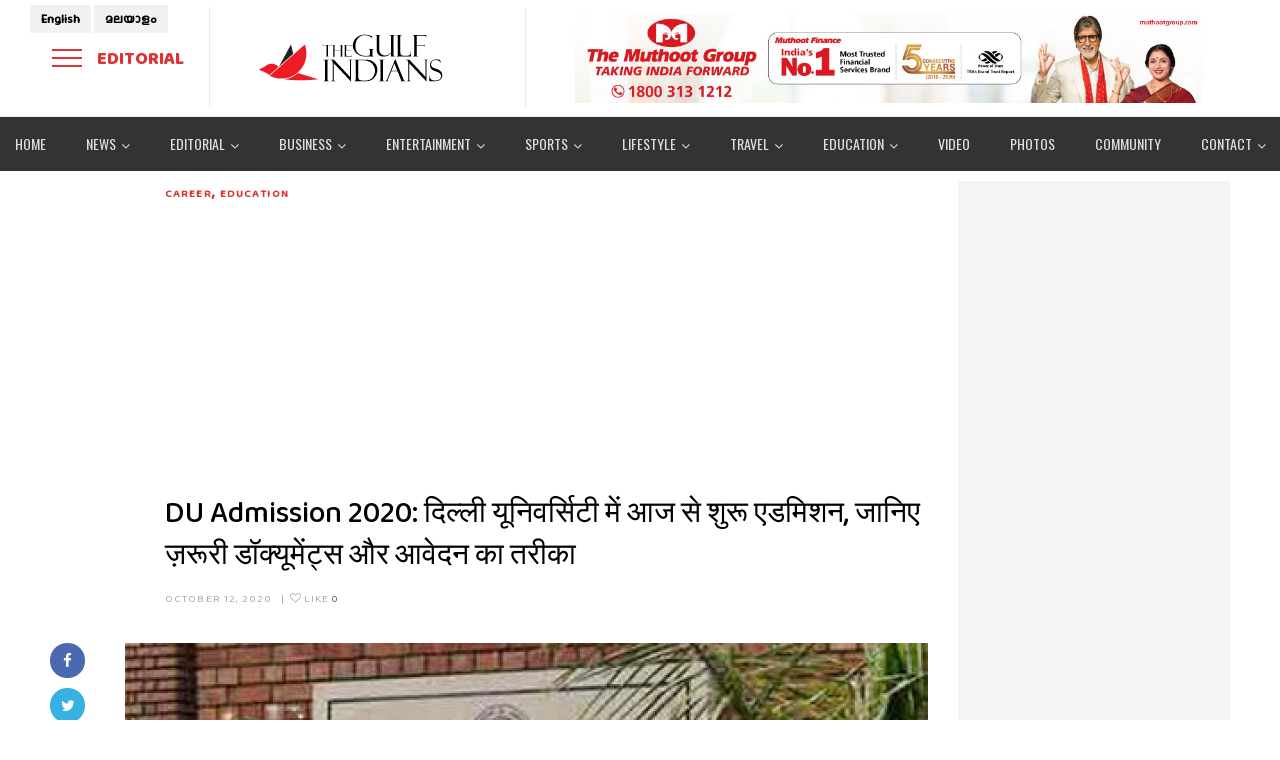

--- FILE ---
content_type: text/html; charset=UTF-8
request_url: https://hindi.thegulfindians.com/du-admission-2020-%E0%A4%A6%E0%A4%BF%E0%A4%B2%E0%A5%8D%E0%A4%B2%E0%A5%80-%E0%A4%AF%E0%A5%82%E0%A4%A8%E0%A4%BF%E0%A4%B5%E0%A4%B0%E0%A5%8D%E0%A4%B8%E0%A4%BF%E0%A4%9F%E0%A5%80-%E0%A4%AE%E0%A5%87/
body_size: 27436
content:
<!DOCTYPE html>
<html lang="en">
<head>
	<meta charset="UTF-8"/>
<meta name="viewport" content="width=device-width, initial-scale=1, maximum-scale=1">

	<meta name="apple-mobile-web-app-title" content="The Gulf Indians">

	<link rel="pingback" href="https://hindi.thegulfindians.com/xmlrpc.php"/>

<link rel="profile" href="http://gmpg.org/xfn/11" />

	<link rel="shortcut icon" href="https://www.thegulfindians.com/wp-content/uploads/2020/07/fav.png" />


	<link rel="apple-touch-icon" sizes="144x144" href="https://www.thegulfindians.com/wp-content/uploads/2020/07/fav.png">

	<link rel="apple-touch-icon" sizes="114x114" href="https://www.thegulfindians.com/wp-content/uploads/2020/07/fav.png">

	<link rel="apple-touch-icon" sizes="72x72" href="https://www.thegulfindians.com/wp-content/uploads/2020/07/fav.png">

	<link rel="apple-touch-icon" sizes="57x57" href="https://www.thegulfindians.com/wp-content/uploads/2020/07/fav.png">
<style id="dynamic-mobmenu-inline-css" type="text/css">
@media screen and ( min-width: 782px ){
		body.admin-bar .mobmenu, body.admin-bar .mobmenu-panel, .show-nav-left.admin-bar .mobmenu-overlay, .show-nav-right.admin-bar .mobmenu-overlay {
			top: 32px!important;
		}
				body.admin-bar .mobmenu-search-holder {
				top: 82px!important;
		}
}

@media screen and ( max-width: 782px ){
	body.admin-bar .mobmenu, body.admin-bar .mobmenu-panel, .show-nav-left.admin-bar .mobmenu-overlay, .show-nav-right.admin-bar .mobmenu-overlay {
		top: 46px!important;
	}

	body.admin-bar .mob-menu-header-banner {
		top: 0px!important;
	}
		body.admin-bar .mobmenu-search-holder {
		top: 96px!important;
	}
	body.admin-bar  .mob-menu-slideout .mobmenu-search-holder {
		top: 50px!important;
	}

}

@media screen and ( max-width: 479px ) {
	.mob-menu-overlay .mobmenu-content {
		padding-top: 5%;
	}
}

@media screen and ( max-width: 782px ) {
	.mob-menu-overlay .mobmenu-content {
		padding-top: 10%;
	}
}


@media only screen and (min-width:1200px){
	.mob_menu, .mobmenu-panel, .mobmenu, .mobmenu-cart-panel, .mobmenu-footer-menu-holder, .mobmenu-right-panel, .mobmenu-left-panel  {
		display: none!important;
	}
}

@media only screen and (max-width:1199px) {

			
	.mobmenur-container i {
		color: #222;
	}
	.mobmenul-container i {
		color: #666;
	}
	.mobmenul-container img {
		max-height:  50px;
		float: left;
	}
	.mobmenur-container img {
		max-height:  50px;
		float: right;
	}
	.mob-expand-submenu i {
		font-size: 16px;
	}
	#mobmenuleft li a , #mobmenuleft li a:visited, .mobmenu-content h2, .mobmenu-content h3, .show-nav-left .mob-menu-copyright, .show-nav-left .mob-expand-submenu i {
		color: #666;

	}
	.mob-cancel-button {
		font-size: 30px!important;
	}

	/* 3rd Level Left Menu Items Background color on Hover*/
	.mobmenu-content #mobmenuleft .sub-menu  .sub-menu li a:hover {
		color: #ccc;
	}
	/* 3rd Level Left Menu Items Background color on Hover*/
	.mobmenu-content #mobmenuleft .sub-menu .sub-menu li:hover {
		background-color: #666;
	}
	.mobmenu-content #mobmenuleft li:hover, .mobmenu-content #mobmenuright li:hover  {
		background-color: #666;
	}
	.mobmenu-content #mobmenuright li:hover  {
		background-color: #f7f7f7 ;
	}
	/* 3rd Level Right Menu Items Background color on Hover*/
	.mobmenu-content #mobmenuright .sub-menu .sub-menu li:hover {
		background-color: #f7f7f7;
	}
	/* 3rd Level Right Menu Items Background color on Hover*/
	.mobmenu-content #mobmenuright .sub-menu  .sub-menu li a:hover {
		color: #dd3333;
	}

		.mobmenu-content #mobmenuleft .sub-menu {
		background-color: #3a3a3a ;
		margin: 0;
		color: #fff ;
		width: 100%;
		position: initial;
		height: 100%;
	}
	.mob-menu-left-bg-holder {
				opacity: 1;
		background-attachment: fixed ;
		background-position: center top ;
		-webkit-background-size:  cover;
		-moz-background-size: cover;
		background-size: cover;
	}
	.mob-menu-right-bg-holder { 
				opacity: 1;
		background-attachment: fixed ;
		background-position: center top ;
		-webkit-background-size: cover;
		-moz-background-size: cover;
		background-size:  cover;
	}
		.mobmenu-content #mobmenuleft .sub-menu a {
		color: #fff ;
	}
	.mobmenu-content #mobmenuright .sub-menu  a {
		color: #666666 ;
	}
	.mobmenu-content #mobmenuright .sub-menu .sub-menu {
		background-color: inherit;
	}
	.mobmenu-content #mobmenuright .sub-menu {
		background-color: #f7f7f7 ;
		margin: 0;
		color: #666666 ;
		position: initial;
		width: 100%;
	}
	#mobmenuleft li:hover a, #mobmenuleft li:hover i {
		color: #FFF;
	}
	#mobmenuright li a , #mobmenuright li a:visited, .show-nav-right .mob-menu-copyright, .show-nav-right .mob-expand-submenu i {
		color: #666666 ;
	}
	#mobmenuright li a:hover {
		color: #dd3333 ;
	}
	.mobmenul-container {
		top: 0px;
		margin-left: 5px;
		margin-top: 0px;
		height: 50px;
		float: left;
	}
	.mobmenur-container {
		top: 0px;
		margin-right: 5px;
		margin-top: 0px;
	}
		.mob-menu-logo-holder {
		margin-top:   0px;
		text-align:   center;
		margin-left:  0;
		margin-right: 0;
		height:       50px;
			}
	.mob-menu-header-holder {
		width:  100% ;
		background-color: #f7f7f7 ;
		height: 50px ;
		position:fixed;
	}
	body.mob-menu-overlay, body.mob-menu-slideout, body.mob-menu-slideout-over, body.mob-menu-slideout-top {
		padding-top: 50px;
	}
		.mobmenul-container, .mobmenur-container{
		position: absolute; 
	}
	.mobmenu-left-panel {
		background-color:#F7F7F7;;
		width:  270px;  
	}
	.mobmenu-right-panel {
		background-color:#F7F7F7;		width:  350px; 
	}
	.show-nav-left .mobmenu-overlay, .show-nav-right .mobmenu-overlay, .show-mob-menu-search .mobmenu-overlay  {
		background: rgba(0, 0, 0, 0.83);
	}
	.mob-menu-slideout-top .mobmenu-overlay {
		display:none!important;
	}
	.mob-menu-slideout.show-nav-left .mobmenu-push-wrap, .mob-menu-slideout.show-nav-left .mob-menu-header-holder {
		-webkit-transform: translateX(270px);
		-moz-transform: translateX(270px);
		-ms-transform: translateX(270px);
		-o-transform: translateX(270px);
		transform: translateX(270px);
	}
	.mob-menu-slideout.show-nav-right .mobmenu-push-wrap, .mob-menu-slideout.show-nav-right .mob-menu-header-holder {
		-webkit-transform: translateX(-350px);
		-moz-transform: translateX(-350px);
		-ms-transform: translateX(-350px);
		-o-transform: translateX(-350px);
		transform: translateX(-350px);
	}
	.mob-menu-slideout-top .mobmenu-panel {
		width:  100%;
		height: 100%;
		z-index: 1;
		position: fixed;
		left: 0px;
		top: 0px;
		max-height: 100%;
		-webkit-transform: translateY(-100%);
		-moz-transform: translateY(-100%);
		-ms-transform: translateY(-100%);
		-o-transform: translateY(-100%);
		transform: translateY(-100%);
	}
	.mob-menu-slideout-top.show-nav-left .show-panel, .mob-menu-slideout-top.show-nav-right .show-panel  {
		-webkit-transform: translateY(0px);
		-moz-transform: translateY(0px);
		-ms-transform: translateY(0px);
		-o-transform: translateY(0px);
		transform: translateY(0px);
		z-index: 300000;
	}
	.mob-menu-slideout-over.show-nav-left .mobmenu-left-panel {
		overflow: hidden;
	}
	.show-nav-left .mobmenu-panel.show-panel , .show-nav-right .mobmenu-panel.show-panel {
		z-index: 300000;
	}
	/* Hides everything pushed outside of it */
	.mob-menu-slideout .mobmenu-panel, .mob-menu-slideout-over .mobmenu-panel, .mob-menu-slideout .mobmenu-cart-panel, .mob-menu-slideout-over .mobmenu-cart-panel {
		position: fixed;
		top: 0;
		height: 100%;
		overflow-y: auto;
		overflow-x: auto;
		z-index: 10000;
		opacity: 1;
	}
	/*End of Mobmenu Slide Over */
	.mobmenu .headertext { 
		color: #222 ;
		text-decoration: none;
	}
	.headertext span {
		position: initial;
		line-height: 50px;
	}
	.mobmenu-search-holder {
		top: 50px;
	}
	/*Premium options  */
	
	/* Mobile Menu Frontend CSS Style*/
	body.mob-menu-overlay, body.mob-menu-slideout, body.mob-menu-slideout-over, body.mob-menu-slideout-top  {
		overflow-x: hidden;
	}
	
	.mobmenu-left-panel li a, .leftmbottom, .leftmtop{
		padding-left: 10%;
		padding-right: 10%;
	}
	.mobmenu-content li > .sub-menu li {
		padding-left: calc(10*1%);
	}

	.mobmenu-right-panel li, .rightmbottom, .rightmtop{
		padding-left: 1%;
		padding-right: 1%;
	}
	.mobmenul-container i {
		line-height: 30px;
		font-size: 30px;
		float: left;
	}
	.mobmenul-container svg {
			width: 30px;
	        margin-right: .2em;
	        margin-left: .2em;
			padding-top: 2px;
			float:left;
	}
	.show-panel svg.mob-cancel-button {
		width: 30px;
		padding: 4px;
        margin: 6px;
	}
	

	.left-menu-icon-text {
		float: left;
		line-height: 30px;
		color: #222;
	}
	.mobmenu-left-panel .mobmenu-display-name {
		color: #666;
	}
	.right-menu-icon-text {
		float: right;
		line-height: 30px;
		color: #222;
	}
	.mobmenur-container i {
		line-height: 30px;
		font-size: 30px;
		float: right;
	}
	.mobmenur-container svg {
			width: 30px;
	        margin-right: .2em;
	        margin-left: .2em;
			padding-top: 2px;
			float: left;
	}
	.nav, .main-navigation, .genesis-nav-menu, #main-header, #et-top-navigation, .site-header, .site-branding, .ast-mobile-menu-buttons, .storefront-handheld-footer-bar, .hide {
		display: none!important;
	}
	
	.mob-standard-logo {
		display: inline-block;
		height:50px!important;	}
	.mob-retina-logo {
		height:50px!important;	}
	.mobmenu-content #mobmenuleft > li > a:hover {
		background-color: #666;
	}

	.mobmenu-content #mobmenuright > li > a:hover {
		background-color: #f7f7f7;
	}
	.mobmenu-left-panel .mob-cancel-button {
		color: #666;
	}
	.mobmenu-right-panel .mob-cancel-button {
		color: #666;
	}	
	
}


.mob-menu-logo-holder > .headertext span,.mobmenu input.mob-menu-search-field {
	font-family:Roboto;
	font-size:20px;
	font-weight:inherit;
	font-style:normal;
	letter-spacing:normal;
	text-transform:none;
}

.left-menu-icon-text {
	font-family:Dosis;
	font-size:inherit;
	font-weight:inherit;
	font-style:normal;
	line-height:1.5em;
	letter-spacing:normal;
	text-transform:none;
}

#mobmenuleft .mob-expand-submenu,#mobmenuleft > .widgettitle,#mobmenuleft li a,#mobmenuleft li a:visited,#mobmenuleft .mobmenu-content h2,#mobmenuleft .mobmenu-content h3,.mobmenu-left-panel .mobmenu-display-name, .mobmenu-content .mobmenu-tabs-header li {
	font-family:Dosis;
	font-size:inherit;
	font-weight:inherit;
	font-style:normal;
	line-height:1.5em;
	letter-spacing:normal;
	text-transform:none;
}

.right-menu-icon-text {
	font-family:Dosis;
	font-size:inherit;
	font-weight:inherit;
	font-style:normal;
	line-height:1.5em;
	letter-spacing:normal;
	text-transform:none;
}

#mobmenuright li a,#mobmenuright li a:visited,#mobmenuright .mobmenu-content h2,#mobmenuright .mobmenu-content h3,.mobmenu-left-panel .mobmenu-display-name {
	font-family:Open Sans;
	font-size:inherit;
	font-weight:inherit;
	font-style:normal;
	line-height:1.5em;
	letter-spacing:normal;
	text-transform:none;
}

@media screen and (max-width: 767px) {
body.mob-menu-overlay, body.mob-menu-slideout, body.mob-menu-slideout-over, body.mob-menu-slideout-top {padding-top: 0px;}
body .mob-menu-header-holder {background-color: transparent; width: auto;}
body .lngswdiv {position: fixed; top: 20px;}
.header-sticky-wrapper {padding: 10px 0;}
.mobmenur-container {top: 19px;}
.mobmenu-content li a {border-bottom: 1px solid #e6e5e5 !important;}
.mobmenu-content li > .sub-menu li {padding-left: 0;}
.mobmenu-content li > .sub-menu li a {padding-left: 40px;}
.mobmenu-content li > .sub-menu li li a {padding-left: 60px;}
}</style><meta name='robots' content='index, follow, max-image-preview:large, max-snippet:-1, max-video-preview:-1' />
	<style>img:is([sizes="auto" i], [sizes^="auto," i]) { contain-intrinsic-size: 3000px 1500px }</style>
	
	<!-- This site is optimized with the Yoast SEO plugin v26.8 - https://yoast.com/product/yoast-seo-wordpress/ -->
	<title>DU Admission 2020: दिल्ली यूनिवर्सिटी में आज से शुरू एडमिशन, जानिए ज़रूरी डॉक्यूमेंट्स और आवेदन का तरीका - The gulfindians - Hindi</title>
	<link rel="canonical" href="https://hindi.thegulfindians.com/du-admission-2020-दिल्ली-यूनिवर्सिटी-मे/" />
	<meta property="og:locale" content="en_US" />
	<meta property="og:type" content="article" />
	<meta property="og:title" content="DU Admission 2020: दिल्ली यूनिवर्सिटी में आज से शुरू एडमिशन, जानिए ज़रूरी डॉक्यूमेंट्स और आवेदन का तरीका - The gulfindians - Hindi" />
	<meta property="og:description" content="नई दिल्ली:  DU Admission 2020: दिल्ली विश्वविद्यालय ने पहली कटऑफ लिस्ट जारी कर दी है. रामानुजन, PGDAV, किरोड़ीमल, सत्यवती ,हंसराज समेत कई कॉलेज की पहली कटऑफ लिस्ट जारी हो गई है. कोरोनावायरस के कारण एडमिशन की प्रक्रिया इस बार पूरी तरह से ऑनलाइन ही होगी. पहली कट ऑफ लिस्ट जारी होने के बाद दिल्ली विश्वविद्यालय (DU) में [&hellip;]" />
	<meta property="og:url" content="https://hindi.thegulfindians.com/du-admission-2020-दिल्ली-यूनिवर्सिटी-मे/" />
	<meta property="og:site_name" content="The gulfindians -- Hindi" />
	<meta property="article:author" content="https://www.facebook.com/Thegulfindians" />
	<meta property="article:published_time" content="2020-10-12T06:58:49+00:00" />
	<meta property="og:image" content="https://hindi.thegulfindians.com/wp-content/uploads/2020/10/DU.jpg" />
	<meta property="og:image:width" content="900" />
	<meta property="og:image:height" content="450" />
	<meta property="og:image:type" content="image/jpeg" />
	<meta name="author" content="The Gulf Indians" />
	<meta name="twitter:card" content="summary_large_image" />
	<meta name="twitter:label1" content="Written by" />
	<meta name="twitter:data1" content="The Gulf Indians" />
	<script type="application/ld+json" class="yoast-schema-graph">{"@context":"https://schema.org","@graph":[{"@type":"Article","@id":"https://hindi.thegulfindians.com/du-admission-2020-%e0%a4%a6%e0%a4%bf%e0%a4%b2%e0%a5%8d%e0%a4%b2%e0%a5%80-%e0%a4%af%e0%a5%82%e0%a4%a8%e0%a4%bf%e0%a4%b5%e0%a4%b0%e0%a5%8d%e0%a4%b8%e0%a4%bf%e0%a4%9f%e0%a5%80-%e0%a4%ae%e0%a5%87/#article","isPartOf":{"@id":"https://hindi.thegulfindians.com/du-admission-2020-%e0%a4%a6%e0%a4%bf%e0%a4%b2%e0%a5%8d%e0%a4%b2%e0%a5%80-%e0%a4%af%e0%a5%82%e0%a4%a8%e0%a4%bf%e0%a4%b5%e0%a4%b0%e0%a5%8d%e0%a4%b8%e0%a4%bf%e0%a4%9f%e0%a5%80-%e0%a4%ae%e0%a5%87/"},"author":{"name":"The Gulf Indians","@id":"https://hindi.thegulfindians.com/#/schema/person/e0a1972f1f9cb3bf6d66ff6a7a455b21"},"headline":"DU Admission 2020: दिल्ली यूनिवर्सिटी में आज से शुरू एडमिशन, जानिए ज़रूरी डॉक्यूमेंट्स और आवेदन का तरीका","datePublished":"2020-10-12T06:58:49+00:00","mainEntityOfPage":{"@id":"https://hindi.thegulfindians.com/du-admission-2020-%e0%a4%a6%e0%a4%bf%e0%a4%b2%e0%a5%8d%e0%a4%b2%e0%a5%80-%e0%a4%af%e0%a5%82%e0%a4%a8%e0%a4%bf%e0%a4%b5%e0%a4%b0%e0%a5%8d%e0%a4%b8%e0%a4%bf%e0%a4%9f%e0%a5%80-%e0%a4%ae%e0%a5%87/"},"wordCount":29,"commentCount":0,"image":{"@id":"https://hindi.thegulfindians.com/du-admission-2020-%e0%a4%a6%e0%a4%bf%e0%a4%b2%e0%a5%8d%e0%a4%b2%e0%a5%80-%e0%a4%af%e0%a5%82%e0%a4%a8%e0%a4%bf%e0%a4%b5%e0%a4%b0%e0%a5%8d%e0%a4%b8%e0%a4%bf%e0%a4%9f%e0%a5%80-%e0%a4%ae%e0%a5%87/#primaryimage"},"thumbnailUrl":"https://hindi.thegulfindians.com/wp-content/uploads/2020/10/DU.jpg","keywords":["#DU ADMISSIONS OPEN FROM TODAY","Career","Education"],"articleSection":["Career","Education"],"inLanguage":"en","potentialAction":[{"@type":"CommentAction","name":"Comment","target":["https://hindi.thegulfindians.com/du-admission-2020-%e0%a4%a6%e0%a4%bf%e0%a4%b2%e0%a5%8d%e0%a4%b2%e0%a5%80-%e0%a4%af%e0%a5%82%e0%a4%a8%e0%a4%bf%e0%a4%b5%e0%a4%b0%e0%a5%8d%e0%a4%b8%e0%a4%bf%e0%a4%9f%e0%a5%80-%e0%a4%ae%e0%a5%87/#respond"]}]},{"@type":"WebPage","@id":"https://hindi.thegulfindians.com/du-admission-2020-%e0%a4%a6%e0%a4%bf%e0%a4%b2%e0%a5%8d%e0%a4%b2%e0%a5%80-%e0%a4%af%e0%a5%82%e0%a4%a8%e0%a4%bf%e0%a4%b5%e0%a4%b0%e0%a5%8d%e0%a4%b8%e0%a4%bf%e0%a4%9f%e0%a5%80-%e0%a4%ae%e0%a5%87/","url":"https://hindi.thegulfindians.com/du-admission-2020-%e0%a4%a6%e0%a4%bf%e0%a4%b2%e0%a5%8d%e0%a4%b2%e0%a5%80-%e0%a4%af%e0%a5%82%e0%a4%a8%e0%a4%bf%e0%a4%b5%e0%a4%b0%e0%a5%8d%e0%a4%b8%e0%a4%bf%e0%a4%9f%e0%a5%80-%e0%a4%ae%e0%a5%87/","name":"DU Admission 2020: दिल्ली यूनिवर्सिटी में आज से शुरू एडमिशन, जानिए ज़रूरी डॉक्यूमेंट्स और आवेदन का तरीका - The gulfindians - Hindi","isPartOf":{"@id":"https://hindi.thegulfindians.com/#website"},"primaryImageOfPage":{"@id":"https://hindi.thegulfindians.com/du-admission-2020-%e0%a4%a6%e0%a4%bf%e0%a4%b2%e0%a5%8d%e0%a4%b2%e0%a5%80-%e0%a4%af%e0%a5%82%e0%a4%a8%e0%a4%bf%e0%a4%b5%e0%a4%b0%e0%a5%8d%e0%a4%b8%e0%a4%bf%e0%a4%9f%e0%a5%80-%e0%a4%ae%e0%a5%87/#primaryimage"},"image":{"@id":"https://hindi.thegulfindians.com/du-admission-2020-%e0%a4%a6%e0%a4%bf%e0%a4%b2%e0%a5%8d%e0%a4%b2%e0%a5%80-%e0%a4%af%e0%a5%82%e0%a4%a8%e0%a4%bf%e0%a4%b5%e0%a4%b0%e0%a5%8d%e0%a4%b8%e0%a4%bf%e0%a4%9f%e0%a5%80-%e0%a4%ae%e0%a5%87/#primaryimage"},"thumbnailUrl":"https://hindi.thegulfindians.com/wp-content/uploads/2020/10/DU.jpg","datePublished":"2020-10-12T06:58:49+00:00","author":{"@id":"https://hindi.thegulfindians.com/#/schema/person/e0a1972f1f9cb3bf6d66ff6a7a455b21"},"breadcrumb":{"@id":"https://hindi.thegulfindians.com/du-admission-2020-%e0%a4%a6%e0%a4%bf%e0%a4%b2%e0%a5%8d%e0%a4%b2%e0%a5%80-%e0%a4%af%e0%a5%82%e0%a4%a8%e0%a4%bf%e0%a4%b5%e0%a4%b0%e0%a5%8d%e0%a4%b8%e0%a4%bf%e0%a4%9f%e0%a5%80-%e0%a4%ae%e0%a5%87/#breadcrumb"},"inLanguage":"en","potentialAction":[{"@type":"ReadAction","target":["https://hindi.thegulfindians.com/du-admission-2020-%e0%a4%a6%e0%a4%bf%e0%a4%b2%e0%a5%8d%e0%a4%b2%e0%a5%80-%e0%a4%af%e0%a5%82%e0%a4%a8%e0%a4%bf%e0%a4%b5%e0%a4%b0%e0%a5%8d%e0%a4%b8%e0%a4%bf%e0%a4%9f%e0%a5%80-%e0%a4%ae%e0%a5%87/"]}]},{"@type":"ImageObject","inLanguage":"en","@id":"https://hindi.thegulfindians.com/du-admission-2020-%e0%a4%a6%e0%a4%bf%e0%a4%b2%e0%a5%8d%e0%a4%b2%e0%a5%80-%e0%a4%af%e0%a5%82%e0%a4%a8%e0%a4%bf%e0%a4%b5%e0%a4%b0%e0%a5%8d%e0%a4%b8%e0%a4%bf%e0%a4%9f%e0%a5%80-%e0%a4%ae%e0%a5%87/#primaryimage","url":"https://hindi.thegulfindians.com/wp-content/uploads/2020/10/DU.jpg","contentUrl":"https://hindi.thegulfindians.com/wp-content/uploads/2020/10/DU.jpg","width":900,"height":450},{"@type":"BreadcrumbList","@id":"https://hindi.thegulfindians.com/du-admission-2020-%e0%a4%a6%e0%a4%bf%e0%a4%b2%e0%a5%8d%e0%a4%b2%e0%a5%80-%e0%a4%af%e0%a5%82%e0%a4%a8%e0%a4%bf%e0%a4%b5%e0%a4%b0%e0%a5%8d%e0%a4%b8%e0%a4%bf%e0%a4%9f%e0%a5%80-%e0%a4%ae%e0%a5%87/#breadcrumb","itemListElement":[{"@type":"ListItem","position":1,"name":"Home","item":"https://hindi.thegulfindians.com/"},{"@type":"ListItem","position":2,"name":"DU Admission 2020: दिल्ली यूनिवर्सिटी में आज से शुरू एडमिशन, जानिए ज़रूरी डॉक्यूमेंट्स और आवेदन का तरीका"}]},{"@type":"WebSite","@id":"https://hindi.thegulfindians.com/#website","url":"https://hindi.thegulfindians.com/","name":"The gulfindians -- Hindi","description":"","potentialAction":[{"@type":"SearchAction","target":{"@type":"EntryPoint","urlTemplate":"https://hindi.thegulfindians.com/?s={search_term_string}"},"query-input":{"@type":"PropertyValueSpecification","valueRequired":true,"valueName":"search_term_string"}}],"inLanguage":"en"},{"@type":"Person","@id":"https://hindi.thegulfindians.com/#/schema/person/e0a1972f1f9cb3bf6d66ff6a7a455b21","name":"The Gulf Indians","image":{"@type":"ImageObject","inLanguage":"en","@id":"https://hindi.thegulfindians.com/#/schema/person/image/","url":"https://secure.gravatar.com/avatar/95642378f7dbd63a5b34b0aa16db111ac243b5fed1919df5a97f5c20ac2e7079?s=96&d=mm&r=g","contentUrl":"https://secure.gravatar.com/avatar/95642378f7dbd63a5b34b0aa16db111ac243b5fed1919df5a97f5c20ac2e7079?s=96&d=mm&r=g","caption":"The Gulf Indians"},"sameAs":["https://www.facebook.com/Thegulfindians"],"url":"https://hindi.thegulfindians.com/author/admin/"}]}</script>
	<!-- / Yoast SEO plugin. -->


<link rel="amphtml" href="https://hindi.thegulfindians.com/du-admission-2020-%e0%a4%a6%e0%a4%bf%e0%a4%b2%e0%a5%8d%e0%a4%b2%e0%a5%80-%e0%a4%af%e0%a5%82%e0%a4%a8%e0%a4%bf%e0%a4%b5%e0%a4%b0%e0%a5%8d%e0%a4%b8%e0%a4%bf%e0%a4%9f%e0%a5%80-%e0%a4%ae%e0%a5%87/amp/" /><meta name="generator" content="AMP for WP 1.1.11"/><link rel='dns-prefetch' href='//stats.wp.com' />
<link rel='dns-prefetch' href='//fonts.googleapis.com' />
<link rel='preconnect' href='//c0.wp.com' />
<link rel="alternate" type="application/rss+xml" title="The gulfindians -- Hindi &raquo; Feed" href="https://hindi.thegulfindians.com/feed/" />
<link rel="alternate" type="application/rss+xml" title="The gulfindians -- Hindi &raquo; Comments Feed" href="https://hindi.thegulfindians.com/comments/feed/" />
<link rel="alternate" type="application/rss+xml" title="The gulfindians -- Hindi &raquo; DU Admission 2020: दिल्ली यूनिवर्सिटी में आज से शुरू एडमिशन, जानिए ज़रूरी डॉक्यूमेंट्स और आवेदन का तरीका Comments Feed" href="https://hindi.thegulfindians.com/du-admission-2020-%e0%a4%a6%e0%a4%bf%e0%a4%b2%e0%a5%8d%e0%a4%b2%e0%a5%80-%e0%a4%af%e0%a5%82%e0%a4%a8%e0%a4%bf%e0%a4%b5%e0%a4%b0%e0%a5%8d%e0%a4%b8%e0%a4%bf%e0%a4%9f%e0%a5%80-%e0%a4%ae%e0%a5%87/feed/" />
<script type="text/javascript">
/* <![CDATA[ */
window._wpemojiSettings = {"baseUrl":"https:\/\/s.w.org\/images\/core\/emoji\/16.0.1\/72x72\/","ext":".png","svgUrl":"https:\/\/s.w.org\/images\/core\/emoji\/16.0.1\/svg\/","svgExt":".svg","source":{"concatemoji":"https:\/\/hindi.thegulfindians.com\/wp-includes\/js\/wp-emoji-release.min.js?ver=6.8.3"}};
/*! This file is auto-generated */
!function(s,n){var o,i,e;function c(e){try{var t={supportTests:e,timestamp:(new Date).valueOf()};sessionStorage.setItem(o,JSON.stringify(t))}catch(e){}}function p(e,t,n){e.clearRect(0,0,e.canvas.width,e.canvas.height),e.fillText(t,0,0);var t=new Uint32Array(e.getImageData(0,0,e.canvas.width,e.canvas.height).data),a=(e.clearRect(0,0,e.canvas.width,e.canvas.height),e.fillText(n,0,0),new Uint32Array(e.getImageData(0,0,e.canvas.width,e.canvas.height).data));return t.every(function(e,t){return e===a[t]})}function u(e,t){e.clearRect(0,0,e.canvas.width,e.canvas.height),e.fillText(t,0,0);for(var n=e.getImageData(16,16,1,1),a=0;a<n.data.length;a++)if(0!==n.data[a])return!1;return!0}function f(e,t,n,a){switch(t){case"flag":return n(e,"\ud83c\udff3\ufe0f\u200d\u26a7\ufe0f","\ud83c\udff3\ufe0f\u200b\u26a7\ufe0f")?!1:!n(e,"\ud83c\udde8\ud83c\uddf6","\ud83c\udde8\u200b\ud83c\uddf6")&&!n(e,"\ud83c\udff4\udb40\udc67\udb40\udc62\udb40\udc65\udb40\udc6e\udb40\udc67\udb40\udc7f","\ud83c\udff4\u200b\udb40\udc67\u200b\udb40\udc62\u200b\udb40\udc65\u200b\udb40\udc6e\u200b\udb40\udc67\u200b\udb40\udc7f");case"emoji":return!a(e,"\ud83e\udedf")}return!1}function g(e,t,n,a){var r="undefined"!=typeof WorkerGlobalScope&&self instanceof WorkerGlobalScope?new OffscreenCanvas(300,150):s.createElement("canvas"),o=r.getContext("2d",{willReadFrequently:!0}),i=(o.textBaseline="top",o.font="600 32px Arial",{});return e.forEach(function(e){i[e]=t(o,e,n,a)}),i}function t(e){var t=s.createElement("script");t.src=e,t.defer=!0,s.head.appendChild(t)}"undefined"!=typeof Promise&&(o="wpEmojiSettingsSupports",i=["flag","emoji"],n.supports={everything:!0,everythingExceptFlag:!0},e=new Promise(function(e){s.addEventListener("DOMContentLoaded",e,{once:!0})}),new Promise(function(t){var n=function(){try{var e=JSON.parse(sessionStorage.getItem(o));if("object"==typeof e&&"number"==typeof e.timestamp&&(new Date).valueOf()<e.timestamp+604800&&"object"==typeof e.supportTests)return e.supportTests}catch(e){}return null}();if(!n){if("undefined"!=typeof Worker&&"undefined"!=typeof OffscreenCanvas&&"undefined"!=typeof URL&&URL.createObjectURL&&"undefined"!=typeof Blob)try{var e="postMessage("+g.toString()+"("+[JSON.stringify(i),f.toString(),p.toString(),u.toString()].join(",")+"));",a=new Blob([e],{type:"text/javascript"}),r=new Worker(URL.createObjectURL(a),{name:"wpTestEmojiSupports"});return void(r.onmessage=function(e){c(n=e.data),r.terminate(),t(n)})}catch(e){}c(n=g(i,f,p,u))}t(n)}).then(function(e){for(var t in e)n.supports[t]=e[t],n.supports.everything=n.supports.everything&&n.supports[t],"flag"!==t&&(n.supports.everythingExceptFlag=n.supports.everythingExceptFlag&&n.supports[t]);n.supports.everythingExceptFlag=n.supports.everythingExceptFlag&&!n.supports.flag,n.DOMReady=!1,n.readyCallback=function(){n.DOMReady=!0}}).then(function(){return e}).then(function(){var e;n.supports.everything||(n.readyCallback(),(e=n.source||{}).concatemoji?t(e.concatemoji):e.wpemoji&&e.twemoji&&(t(e.twemoji),t(e.wpemoji)))}))}((window,document),window._wpemojiSettings);
/* ]]> */
</script>
<link rel='stylesheet' id='gsf_google-fonts-css' href='https://fonts.googleapis.com/css?family=Baloo+Chettan%3A400%7CMeera+Inimai%3A400&#038;subset=latin-ext%2Cmalayalam%2Cvietnamese%2Clatin%2Ctamil&#038;ver=6.8.3' type='text/css' media='all' />
<link rel='stylesheet' id='jetpack_related-posts-css' href='https://c0.wp.com/p/jetpack/15.4/modules/related-posts/related-posts.css' type='text/css' media='all' />
<link rel='stylesheet' id='dashicons-css' href='https://c0.wp.com/c/6.8.3/wp-includes/css/dashicons.min.css' type='text/css' media='all' />
<link rel='stylesheet' id='post-views-counter-frontend-css' href='https://hindi.thegulfindians.com/wp-content/plugins/post-views-counter/css/frontend.css?ver=1.7.3' type='text/css' media='all' />
<style id='wp-emoji-styles-inline-css' type='text/css'>

	img.wp-smiley, img.emoji {
		display: inline !important;
		border: none !important;
		box-shadow: none !important;
		height: 1em !important;
		width: 1em !important;
		margin: 0 0.07em !important;
		vertical-align: -0.1em !important;
		background: none !important;
		padding: 0 !important;
	}
</style>
<link rel='stylesheet' id='wp-block-library-css' href='https://c0.wp.com/c/6.8.3/wp-includes/css/dist/block-library/style.min.css' type='text/css' media='all' />
<style id='wp-block-library-theme-inline-css' type='text/css'>
.wp-block-audio :where(figcaption){color:#555;font-size:13px;text-align:center}.is-dark-theme .wp-block-audio :where(figcaption){color:#ffffffa6}.wp-block-audio{margin:0 0 1em}.wp-block-code{border:1px solid #ccc;border-radius:4px;font-family:Menlo,Consolas,monaco,monospace;padding:.8em 1em}.wp-block-embed :where(figcaption){color:#555;font-size:13px;text-align:center}.is-dark-theme .wp-block-embed :where(figcaption){color:#ffffffa6}.wp-block-embed{margin:0 0 1em}.blocks-gallery-caption{color:#555;font-size:13px;text-align:center}.is-dark-theme .blocks-gallery-caption{color:#ffffffa6}:root :where(.wp-block-image figcaption){color:#555;font-size:13px;text-align:center}.is-dark-theme :root :where(.wp-block-image figcaption){color:#ffffffa6}.wp-block-image{margin:0 0 1em}.wp-block-pullquote{border-bottom:4px solid;border-top:4px solid;color:currentColor;margin-bottom:1.75em}.wp-block-pullquote cite,.wp-block-pullquote footer,.wp-block-pullquote__citation{color:currentColor;font-size:.8125em;font-style:normal;text-transform:uppercase}.wp-block-quote{border-left:.25em solid;margin:0 0 1.75em;padding-left:1em}.wp-block-quote cite,.wp-block-quote footer{color:currentColor;font-size:.8125em;font-style:normal;position:relative}.wp-block-quote:where(.has-text-align-right){border-left:none;border-right:.25em solid;padding-left:0;padding-right:1em}.wp-block-quote:where(.has-text-align-center){border:none;padding-left:0}.wp-block-quote.is-large,.wp-block-quote.is-style-large,.wp-block-quote:where(.is-style-plain){border:none}.wp-block-search .wp-block-search__label{font-weight:700}.wp-block-search__button{border:1px solid #ccc;padding:.375em .625em}:where(.wp-block-group.has-background){padding:1.25em 2.375em}.wp-block-separator.has-css-opacity{opacity:.4}.wp-block-separator{border:none;border-bottom:2px solid;margin-left:auto;margin-right:auto}.wp-block-separator.has-alpha-channel-opacity{opacity:1}.wp-block-separator:not(.is-style-wide):not(.is-style-dots){width:100px}.wp-block-separator.has-background:not(.is-style-dots){border-bottom:none;height:1px}.wp-block-separator.has-background:not(.is-style-wide):not(.is-style-dots){height:2px}.wp-block-table{margin:0 0 1em}.wp-block-table td,.wp-block-table th{word-break:normal}.wp-block-table :where(figcaption){color:#555;font-size:13px;text-align:center}.is-dark-theme .wp-block-table :where(figcaption){color:#ffffffa6}.wp-block-video :where(figcaption){color:#555;font-size:13px;text-align:center}.is-dark-theme .wp-block-video :where(figcaption){color:#ffffffa6}.wp-block-video{margin:0 0 1em}:root :where(.wp-block-template-part.has-background){margin-bottom:0;margin-top:0;padding:1.25em 2.375em}
</style>
<style id='classic-theme-styles-inline-css' type='text/css'>
/*! This file is auto-generated */
.wp-block-button__link{color:#fff;background-color:#32373c;border-radius:9999px;box-shadow:none;text-decoration:none;padding:calc(.667em + 2px) calc(1.333em + 2px);font-size:1.125em}.wp-block-file__button{background:#32373c;color:#fff;text-decoration:none}
</style>
<link rel='stylesheet' id='mediaelement-css' href='https://c0.wp.com/c/6.8.3/wp-includes/js/mediaelement/mediaelementplayer-legacy.min.css' type='text/css' media='all' />
<link rel='stylesheet' id='wp-mediaelement-css' href='https://c0.wp.com/c/6.8.3/wp-includes/js/mediaelement/wp-mediaelement.min.css' type='text/css' media='all' />
<style id='jetpack-sharing-buttons-style-inline-css' type='text/css'>
.jetpack-sharing-buttons__services-list{display:flex;flex-direction:row;flex-wrap:wrap;gap:0;list-style-type:none;margin:5px;padding:0}.jetpack-sharing-buttons__services-list.has-small-icon-size{font-size:12px}.jetpack-sharing-buttons__services-list.has-normal-icon-size{font-size:16px}.jetpack-sharing-buttons__services-list.has-large-icon-size{font-size:24px}.jetpack-sharing-buttons__services-list.has-huge-icon-size{font-size:36px}@media print{.jetpack-sharing-buttons__services-list{display:none!important}}.editor-styles-wrapper .wp-block-jetpack-sharing-buttons{gap:0;padding-inline-start:0}ul.jetpack-sharing-buttons__services-list.has-background{padding:1.25em 2.375em}
</style>
<style id='global-styles-inline-css' type='text/css'>
:root{--wp--preset--aspect-ratio--square: 1;--wp--preset--aspect-ratio--4-3: 4/3;--wp--preset--aspect-ratio--3-4: 3/4;--wp--preset--aspect-ratio--3-2: 3/2;--wp--preset--aspect-ratio--2-3: 2/3;--wp--preset--aspect-ratio--16-9: 16/9;--wp--preset--aspect-ratio--9-16: 9/16;--wp--preset--color--black: #000000;--wp--preset--color--cyan-bluish-gray: #abb8c3;--wp--preset--color--white: #ffffff;--wp--preset--color--pale-pink: #f78da7;--wp--preset--color--vivid-red: #cf2e2e;--wp--preset--color--luminous-vivid-orange: #ff6900;--wp--preset--color--luminous-vivid-amber: #fcb900;--wp--preset--color--light-green-cyan: #7bdcb5;--wp--preset--color--vivid-green-cyan: #00d084;--wp--preset--color--pale-cyan-blue: #8ed1fc;--wp--preset--color--vivid-cyan-blue: #0693e3;--wp--preset--color--vivid-purple: #9b51e0;--wp--preset--gradient--vivid-cyan-blue-to-vivid-purple: linear-gradient(135deg,rgba(6,147,227,1) 0%,rgb(155,81,224) 100%);--wp--preset--gradient--light-green-cyan-to-vivid-green-cyan: linear-gradient(135deg,rgb(122,220,180) 0%,rgb(0,208,130) 100%);--wp--preset--gradient--luminous-vivid-amber-to-luminous-vivid-orange: linear-gradient(135deg,rgba(252,185,0,1) 0%,rgba(255,105,0,1) 100%);--wp--preset--gradient--luminous-vivid-orange-to-vivid-red: linear-gradient(135deg,rgba(255,105,0,1) 0%,rgb(207,46,46) 100%);--wp--preset--gradient--very-light-gray-to-cyan-bluish-gray: linear-gradient(135deg,rgb(238,238,238) 0%,rgb(169,184,195) 100%);--wp--preset--gradient--cool-to-warm-spectrum: linear-gradient(135deg,rgb(74,234,220) 0%,rgb(151,120,209) 20%,rgb(207,42,186) 40%,rgb(238,44,130) 60%,rgb(251,105,98) 80%,rgb(254,248,76) 100%);--wp--preset--gradient--blush-light-purple: linear-gradient(135deg,rgb(255,206,236) 0%,rgb(152,150,240) 100%);--wp--preset--gradient--blush-bordeaux: linear-gradient(135deg,rgb(254,205,165) 0%,rgb(254,45,45) 50%,rgb(107,0,62) 100%);--wp--preset--gradient--luminous-dusk: linear-gradient(135deg,rgb(255,203,112) 0%,rgb(199,81,192) 50%,rgb(65,88,208) 100%);--wp--preset--gradient--pale-ocean: linear-gradient(135deg,rgb(255,245,203) 0%,rgb(182,227,212) 50%,rgb(51,167,181) 100%);--wp--preset--gradient--electric-grass: linear-gradient(135deg,rgb(202,248,128) 0%,rgb(113,206,126) 100%);--wp--preset--gradient--midnight: linear-gradient(135deg,rgb(2,3,129) 0%,rgb(40,116,252) 100%);--wp--preset--font-size--small: 13px;--wp--preset--font-size--medium: 20px;--wp--preset--font-size--large: 36px;--wp--preset--font-size--x-large: 42px;--wp--preset--spacing--20: 0.44rem;--wp--preset--spacing--30: 0.67rem;--wp--preset--spacing--40: 1rem;--wp--preset--spacing--50: 1.5rem;--wp--preset--spacing--60: 2.25rem;--wp--preset--spacing--70: 3.38rem;--wp--preset--spacing--80: 5.06rem;--wp--preset--shadow--natural: 6px 6px 9px rgba(0, 0, 0, 0.2);--wp--preset--shadow--deep: 12px 12px 50px rgba(0, 0, 0, 0.4);--wp--preset--shadow--sharp: 6px 6px 0px rgba(0, 0, 0, 0.2);--wp--preset--shadow--outlined: 6px 6px 0px -3px rgba(255, 255, 255, 1), 6px 6px rgba(0, 0, 0, 1);--wp--preset--shadow--crisp: 6px 6px 0px rgba(0, 0, 0, 1);}:where(.is-layout-flex){gap: 0.5em;}:where(.is-layout-grid){gap: 0.5em;}body .is-layout-flex{display: flex;}.is-layout-flex{flex-wrap: wrap;align-items: center;}.is-layout-flex > :is(*, div){margin: 0;}body .is-layout-grid{display: grid;}.is-layout-grid > :is(*, div){margin: 0;}:where(.wp-block-columns.is-layout-flex){gap: 2em;}:where(.wp-block-columns.is-layout-grid){gap: 2em;}:where(.wp-block-post-template.is-layout-flex){gap: 1.25em;}:where(.wp-block-post-template.is-layout-grid){gap: 1.25em;}.has-black-color{color: var(--wp--preset--color--black) !important;}.has-cyan-bluish-gray-color{color: var(--wp--preset--color--cyan-bluish-gray) !important;}.has-white-color{color: var(--wp--preset--color--white) !important;}.has-pale-pink-color{color: var(--wp--preset--color--pale-pink) !important;}.has-vivid-red-color{color: var(--wp--preset--color--vivid-red) !important;}.has-luminous-vivid-orange-color{color: var(--wp--preset--color--luminous-vivid-orange) !important;}.has-luminous-vivid-amber-color{color: var(--wp--preset--color--luminous-vivid-amber) !important;}.has-light-green-cyan-color{color: var(--wp--preset--color--light-green-cyan) !important;}.has-vivid-green-cyan-color{color: var(--wp--preset--color--vivid-green-cyan) !important;}.has-pale-cyan-blue-color{color: var(--wp--preset--color--pale-cyan-blue) !important;}.has-vivid-cyan-blue-color{color: var(--wp--preset--color--vivid-cyan-blue) !important;}.has-vivid-purple-color{color: var(--wp--preset--color--vivid-purple) !important;}.has-black-background-color{background-color: var(--wp--preset--color--black) !important;}.has-cyan-bluish-gray-background-color{background-color: var(--wp--preset--color--cyan-bluish-gray) !important;}.has-white-background-color{background-color: var(--wp--preset--color--white) !important;}.has-pale-pink-background-color{background-color: var(--wp--preset--color--pale-pink) !important;}.has-vivid-red-background-color{background-color: var(--wp--preset--color--vivid-red) !important;}.has-luminous-vivid-orange-background-color{background-color: var(--wp--preset--color--luminous-vivid-orange) !important;}.has-luminous-vivid-amber-background-color{background-color: var(--wp--preset--color--luminous-vivid-amber) !important;}.has-light-green-cyan-background-color{background-color: var(--wp--preset--color--light-green-cyan) !important;}.has-vivid-green-cyan-background-color{background-color: var(--wp--preset--color--vivid-green-cyan) !important;}.has-pale-cyan-blue-background-color{background-color: var(--wp--preset--color--pale-cyan-blue) !important;}.has-vivid-cyan-blue-background-color{background-color: var(--wp--preset--color--vivid-cyan-blue) !important;}.has-vivid-purple-background-color{background-color: var(--wp--preset--color--vivid-purple) !important;}.has-black-border-color{border-color: var(--wp--preset--color--black) !important;}.has-cyan-bluish-gray-border-color{border-color: var(--wp--preset--color--cyan-bluish-gray) !important;}.has-white-border-color{border-color: var(--wp--preset--color--white) !important;}.has-pale-pink-border-color{border-color: var(--wp--preset--color--pale-pink) !important;}.has-vivid-red-border-color{border-color: var(--wp--preset--color--vivid-red) !important;}.has-luminous-vivid-orange-border-color{border-color: var(--wp--preset--color--luminous-vivid-orange) !important;}.has-luminous-vivid-amber-border-color{border-color: var(--wp--preset--color--luminous-vivid-amber) !important;}.has-light-green-cyan-border-color{border-color: var(--wp--preset--color--light-green-cyan) !important;}.has-vivid-green-cyan-border-color{border-color: var(--wp--preset--color--vivid-green-cyan) !important;}.has-pale-cyan-blue-border-color{border-color: var(--wp--preset--color--pale-cyan-blue) !important;}.has-vivid-cyan-blue-border-color{border-color: var(--wp--preset--color--vivid-cyan-blue) !important;}.has-vivid-purple-border-color{border-color: var(--wp--preset--color--vivid-purple) !important;}.has-vivid-cyan-blue-to-vivid-purple-gradient-background{background: var(--wp--preset--gradient--vivid-cyan-blue-to-vivid-purple) !important;}.has-light-green-cyan-to-vivid-green-cyan-gradient-background{background: var(--wp--preset--gradient--light-green-cyan-to-vivid-green-cyan) !important;}.has-luminous-vivid-amber-to-luminous-vivid-orange-gradient-background{background: var(--wp--preset--gradient--luminous-vivid-amber-to-luminous-vivid-orange) !important;}.has-luminous-vivid-orange-to-vivid-red-gradient-background{background: var(--wp--preset--gradient--luminous-vivid-orange-to-vivid-red) !important;}.has-very-light-gray-to-cyan-bluish-gray-gradient-background{background: var(--wp--preset--gradient--very-light-gray-to-cyan-bluish-gray) !important;}.has-cool-to-warm-spectrum-gradient-background{background: var(--wp--preset--gradient--cool-to-warm-spectrum) !important;}.has-blush-light-purple-gradient-background{background: var(--wp--preset--gradient--blush-light-purple) !important;}.has-blush-bordeaux-gradient-background{background: var(--wp--preset--gradient--blush-bordeaux) !important;}.has-luminous-dusk-gradient-background{background: var(--wp--preset--gradient--luminous-dusk) !important;}.has-pale-ocean-gradient-background{background: var(--wp--preset--gradient--pale-ocean) !important;}.has-electric-grass-gradient-background{background: var(--wp--preset--gradient--electric-grass) !important;}.has-midnight-gradient-background{background: var(--wp--preset--gradient--midnight) !important;}.has-small-font-size{font-size: var(--wp--preset--font-size--small) !important;}.has-medium-font-size{font-size: var(--wp--preset--font-size--medium) !important;}.has-large-font-size{font-size: var(--wp--preset--font-size--large) !important;}.has-x-large-font-size{font-size: var(--wp--preset--font-size--x-large) !important;}
:where(.wp-block-post-template.is-layout-flex){gap: 1.25em;}:where(.wp-block-post-template.is-layout-grid){gap: 1.25em;}
:where(.wp-block-columns.is-layout-flex){gap: 2em;}:where(.wp-block-columns.is-layout-grid){gap: 2em;}
:root :where(.wp-block-pullquote){font-size: 1.5em;line-height: 1.6;}
</style>
<link rel='stylesheet' id='gsf_admin-bar-css' href='https://hindi.thegulfindians.com/wp-content/plugins/achilles-framework/assets/css/admin-bar.min.css?ver=1.4' type='text/css' media='all' />
<link rel='stylesheet' id='font-awesome-css' href='https://hindi.thegulfindians.com/wp-content/plugins/achilles-framework/libs/smart-framework/assets/vendors/font-awesome/css/font-awesome.min.css?ver=4.7.0' type='text/css' media='all' />
<link rel='stylesheet' id='font-elegant-css' href='https://hindi.thegulfindians.com/wp-content/themes/TGI/assets/vendors/font-elegant/css/font-elegant.min.css?ver=6.8.3' type='text/css' media='all' />
<link rel='stylesheet' id='gsf_xmenu-animate-css' href='https://hindi.thegulfindians.com/wp-content/plugins/achilles-framework/core/xmenu/assets/css/animate.min.css?ver=3.5.1' type='text/css' media='all' />
<link rel='stylesheet' id='ladda-css' href='https://hindi.thegulfindians.com/wp-content/plugins/g5plus-post-like/assets/vendors/ladda/ladda-themeless.min.css?ver=1.0' type='text/css' media='all' />
<link rel='stylesheet' id='mm-google-webfont-roboto-css' href='//fonts.googleapis.com/css?family=Roboto%3Ainherit%2C400&#038;subset=latin%2Clatin-ext&#038;ver=6.8.3' type='text/css' media='all' />
<link rel='stylesheet' id='mm-google-webfont-dosis-css' href='//fonts.googleapis.com/css?family=Dosis%3Ainherit%2C400&#038;subset=latin%2Clatin-ext&#038;ver=6.8.3' type='text/css' media='all' />
<link rel='stylesheet' id='mm-google-webfont-open-sans-css' href='//fonts.googleapis.com/css?family=Open+Sans%3Ainherit%2C400&#038;subset=latin%2Clatin-ext&#038;ver=6.8.3' type='text/css' media='all' />
<link rel='stylesheet' id='bootstrap-css' href='https://hindi.thegulfindians.com/wp-content/themes/TGI/assets/vendors/bootstrap/css/bootstrap.min.css?ver=3.3.7' type='text/css' media='all' />
<link rel='stylesheet' id='custom-bootstrap-css' href='https://hindi.thegulfindians.com/wp-content/themes/TGI/assets/vendors/bootstrap/css/custom-bootstrap.min.css?ver=3.3.7' type='text/css' media='all' />
<link rel='stylesheet' id='owl-carousel-css' href='https://hindi.thegulfindians.com/wp-content/themes/TGI/assets/vendors/owl.carousel/assets/owl.carousel.min.css?ver=2.2.0' type='text/css' media='all' />
<link rel='stylesheet' id='owl-carousel-theme-default-css' href='https://hindi.thegulfindians.com/wp-content/themes/TGI/assets/vendors/owl.carousel/assets/owl.theme.default.min.css?ver=2.2.0' type='text/css' media='all' />
<link rel='stylesheet' id='perfect-scrollbar-css' href='https://hindi.thegulfindians.com/wp-content/plugins/achilles-framework/libs/smart-framework/assets/vendors/perfect-scrollbar/css/perfect-scrollbar.min.css?ver=0.6.11' type='text/css' media='all' />
<link rel='stylesheet' id='magnific-popup-css' href='https://hindi.thegulfindians.com/wp-content/plugins/achilles-framework/libs/smart-framework/assets/vendors/magnific-popup/magnific-popup.min.css?ver=1.1.0' type='text/css' media='all' />
<link rel='stylesheet' id='animate-css-css' href='https://hindi.thegulfindians.com/wp-content/themes/TGI/assets/css/animate.min.css?ver=1.0' type='text/css' media='all' />
<link rel='stylesheet' id='gsf_main-css' href='https://hindi.thegulfindians.com/wp-content/themes/TGI/style.min.css?ver=6.8.3' type='text/css' media='all' />
<style id='gsf_main-inline-css' type='text/css'>
			body {
				background-color: #fff !important
			}				.site-loading {
					background-color: #fff !important;
				}                        .top-drawer-content {
                                                        padding-top: 10px;                            padding-bottom: 10px;
                        }                        .header-inner {
                                                        padding-left: 25px;                            padding-right: 25px;
                        }                        #primary-content {
                                                        padding-left: 50px;                            padding-right: 50px;                            padding-top: 10px;                            padding-bottom: 10px;
                        }                        @media (max-width: 1199px) {
                            #primary-content {
                                                            padding-left: 5px;                            padding-right: 5px;                            padding-top: 10px;                            padding-bottom: 10px;
                            }
                        }
                .thumbnail-size-thumbnail:before {
                    padding-bottom: 100%;
                }                .thumbnail-size-medium:before {
                    padding-bottom: 100%;
                }                .thumbnail-size-large:before {
                    padding-bottom: 100%;
                }                .thumbnail-size-1536x1536:before {
                    padding-bottom: 100%;
                }                .thumbnail-size-2048x2048:before {
                    padding-bottom: 100%;
                }.vc_custom_1573201228754{padding-top: 60px !important;padding-bottom: 20px !important;background-color: #333333 !important;}.vc_custom_1573200933904{padding-top: 15px !important;padding-bottom: 15px !important;background-color: #000000 !important;}.vc_custom_1505264431433{margin-bottom: 15px !important;}.vc_custom_1510017748161{margin-top: 15px !important;}.vc_custom_1505817029973{margin-top: 18px !important;margin-bottom: 0px !important;}.vc_custom_1503911912065{margin-bottom: 20px !important;}.vc_custom_1573200872223{margin-bottom: 0px !important;}.vc_custom_1592995873750{margin-bottom: 0px !important;}                .canvas-overlay {
                    cursor: url(https://hindi.thegulfindians.com/wp-content/themes/TGI/assets/images/close.png) 15 15, default;
                }body {
    font-family: 'Baloo Chettan 2', Poppins !important;
}
.align-center {text-align: center;}
.canvas-sidebar-wrapper.in .canvas-sidebar-inner .widget_nav_menu li > a {
    text-transform: none;
    font-weight: 400;
    display: block;
    padding: 2px 0 5px;
}
#menu-editorial-content {
    list-style: disc;
}
body .gf-social-icon .social-facebook a i {color: #4b69b0;}
body .gf-social-icon .social-twitter a i {color: #37b1e1;}
body .gf-social-icon .social-pinterest a i {color: #e83f3a;}
body .gf-social-icon .social-linkedIn a i {color: #0678b6;}
body .gf-social-icon .social-youTube a i {color: #f03c28;}
body .gf-social-icon .social-instagram a i {color: #f64767;}
.single #wrapper-content .gf-page-title {display: none;}
#canvas-sidebar-wrapper .widget_text {margin-top: 5px;}
body .gf-post-navigation > div {padding: 10px 30px; text-align: left !important;}
body .gf-post-navigation > div.post-next {text-align: right !important;}
.gf-post-navigation > div.post-prev {border-right: 10px solid #fff;}
.gf-post-navigation > div.post-next {border-left: 10px solid #fff;}
article.post-single .gf-entry-content p:nth-child(2)::first-letter {color: #ed1c24; font-size: 36px; font-weight: bold; line-height: 22px;} 

body #jp-relatedposts h3.jp-relatedposts-headline em {font-weight: normal; font-size: 18px;}
body #jp-relatedposts .jp-relatedposts-items .jp-relatedposts-post .jp-relatedposts-post-title a {color: #333; font-size: 18px; display: block; padding-top: 6px;}
body #jp-relatedposts .jp-relatedposts-items .jp-relatedposts-post img.jp-relatedposts-post-img {width: 100%;}
body ul.social-icon-square > li > a {width: 35px; border: 0px solid #ebebeb; border-radius: 25px; line-height: 20px; height: 35px;}
body ul.social-icon-square > li > a i {font-size: 15px; line-height: 35px;}

body article.post-default .gf-post-title {font-weight: normal;}
body .facebook a {background-color: #4b69b0;}
body .twitter a {background-color: #37b1e1;}
body .pinterest a {background-color: #e83f3a;}
body .linkedin a {background-color: #0678b6;}
body .email a {background-color: #f03c28;}
body .whatsapp a {background-color: #2aa138;}
body #primary-content .gf-post-content .gf-social-icon a i, ul.social-icon-square > li > a i {color: #fff !important;}
.post-views.entry-meta {display: none;}
.logged-in .post-views.entry-meta {display: block;}
body article.post-large-image-2 .gf-post-title {line-height: 25px; margin-top: 0;}
body .main-menu > .menu-item {padding-top: 5px;padding-bottom: 5px;}
.brknews article.post-medium-image-1 .entry-thumb-wrap {float: none; width: auto; margin: 0;}
.brknewsbg .gf-container {background-color: #f1f1f1; padding-top: 15px; margin-bottom: 20px;}
body article.post-default .meta-cat {display: none;}
.newspadding h3.gf-post-title {
    margin-top: 0;
}
.mobile-header-menu {
    display: none !important;
}
h3.gf-post-title a {
    font-size: 15px;
}

.mobile-logo-header img {height: 60px;}

.brknews h3.gf-post-title {font-weight: normal !important;}
input[type="text"], textarea.textarea  {font-size: 14px !important;}
.main-footer-wrapper .gf-new-magazine.img-left-middle .new-magazine-content {margin-left: 200px;}
.spro .entry-thumb-wrap.entry-thumb-mode-background.entry-thumb-format-.thumb-small {
    padding: 0;
}
article.post-medium-image-2 .gf-author-avatar {display: none;}
.logo-header img {height: 75px; padding: 0;}
body {font-family: 'Baloo Chettan 2', cursive;}
body .main-menu .menu-item a, body .main-menu .menu-item a span {font-family: Oswald; font-weight: 400; letter-spacing: 0px;}
header.main-header.header-1 .main-menu {text-align: center;}
.main-header .header-sticky-wrapper.affix-wrap .primary-menu-inner .logo-header {padding-left: 35px;}
.header-above {padding: 8px 0px;}
header.main-header.header-1 .primary-menu {background-color: #333;}
body .skin-light .main-menu a, body .gf-skin .skin-light .main-menu a, body .gf-skin .gf-skin .skin-light .main-menu a, body .gf-skin .gf-skin .gf-skin .skin-light .main-menu a {color: #ddd;}
body .skin-light .affix-wrap .main-menu a, body .gf-skin .skin-light .affix-wrap .main-menu a, body .gf-skin .gf-skin .skin-light .affix-wrap .main-menu a, body .gf-skin .gf-skin .gf-skin .skin-light .affix-wrap .main-menu a {color: #333;}
header.main-header.header-1 .affix-wrap .primary-menu {background-color: #fff;}
body #gf-wrapper .header-customize .slides {max-width: 630px;}
body .post-single .gf-post-title {font-size: 30px; font-weight: 500; font-family: 'Baloo Chettan 2', cursive;}
.primary-sidebar-inner {padding: 10px;background-color:#f5f5f5;}
body .main-menu ul.sub-menu .menu-item > a {padding-top: 9px; padding-bottom: 9px;}
@media screen and (min-width: 1356px) and (max-width: 1439px) {
body .header-sticky.affix .logo-header {padding: 0 10px !important;}
.main-menu > .menu-item > a { font-weight: 300; }
body .header-sticky.affix .main-menu > .menu-item + .menu-item {margin: 0 11px;}
.main-menu > li {margin: 0 .6% !important;}
body article.post-grid-1 .gf-post-title {width: 70%;}
}
@media screen and (max-width: 767px) {
.gulfns article.post-default .gf-post-inner {padding-bottom: 0 !important; border-bottom: dashed 1px #ebebeb;}
.gulfns .gf-post-excerpt, .gulfns .gf-post-meta {display: none;}
article.post-large-image-1 .entry-thumb-wrap + .gf-post-content {
    padding-top: 0;
}
.gulfns .entry-thumbnail {
    height: 90px;
    overflow: hidden;
}
.gulfns .entry-thumbnail {}
.gulfns .post-tall-2 .gf-post-content {left: 1px !important; bottom: auto !important;padding: 0; position: relative !important; background-color: transparent;}
.gulfns .post-tall-2 .gf-post-content h3 {color: #252525}
footer .text-right {text-align: center;}
body #primary-content .brknews article, .gf-gutter-30.gf-blog-inner > article {width: 50% !important;}
body .lngswdiv {left: 150px;}
body .lngswdiv a {padding: 5px 5px;}
ul.social-icon-square > li > a {width: 47px;}
header.mobile-header .mobile-header-inner .mobile-header-nav {text-align: right;}
header.mobile-header .mobile-header-inner .mobile-header-menu {float: right;}
article.post-medium-image-1 .entry-thumb-wrap,
article.post-medium-image-3 .entry-thumb-wrap,
article.post-medium-image-4 .entry-thumb-wrap,
article.post-medium-image-8 .entry-thumb-wrap,
article.post-medium-image-2 .entry-thumb-wrap,
article.post-medium-image-9 .entry-thumb-wrap { width: 100%; max-height: 200px; overflow: hidden;}
article.post-medium-image-1 .entry-thumb-wrap .placeholder-image,
article.post-medium-image-3 .entry-thumb-wrap .placeholder-image,
article.post-medium-image-4 .entry-thumb-wrap .placeholder-image,
article.post-medium-image-2 .entry-thumb-wrap .placeholder-image,
article.post-medium-image-8 .entry-thumb-wrap .placeholder-image,
article.post-medium-image-9 .entry-thumb-wrap .placeholder-image {background-size: 100%; background-position: top; background-repeat: no-repeat;}
}

.lngswdiv  {position: absolute; z-index: 10000; text-align: center; left: 30px; top: 7px;}
.lngswdiv a {font-size: 12px; background-color: #f1f1f1; padding: 5px 11px;}

@media screen and (max-width: 1366px) {
.minews article:nth-child(8) {display: none;}
.container {width: 1330px;}
}

.gf-comments-area .comment-respond p > label {
    display: inline-block;
}
.lngswdiv a {
    font-weight: 700;
}
</style>
<link rel='stylesheet' id='gsf_skin_skin-light-css' href='https://hindi.thegulfindians.com/wp-content/themes/TGI/assets/skin/skin-light.min.css?ver=6.8.3' type='text/css' media='all' />
<link rel='stylesheet' id='js_composer_front-css' href='https://hindi.thegulfindians.com/wp-content/plugins/js_composer/assets/css/js_composer.min.css?ver=5.6' type='text/css' media='all' />
<link rel='stylesheet' id='cssmobmenu-icons-css' href='https://hindi.thegulfindians.com/wp-content/plugins/mobile-menu/includes/css/mobmenu-icons.css?ver=6.8.3' type='text/css' media='all' />
<link rel='stylesheet' id='cssmobmenu-css' href='https://hindi.thegulfindians.com/wp-content/plugins/mobile-menu/includes/css/mobmenu.css?ver=2.8.8' type='text/css' media='all' />
<link rel='stylesheet' id='child-style-css' href='https://hindi.thegulfindians.com/wp-content/themes/TGI-child/style.css?ver=6.8.3' type='text/css' media='all' />
<script type="text/javascript" id="jetpack_related-posts-js-extra">
/* <![CDATA[ */
var related_posts_js_options = {"post_heading":"h4"};
/* ]]> */
</script>
<script type="text/javascript" src="https://c0.wp.com/p/jetpack/15.4/_inc/build/related-posts/related-posts.min.js" id="jetpack_related-posts-js"></script>
<script type="text/javascript" src="https://c0.wp.com/c/6.8.3/wp-includes/js/jquery/jquery.min.js" id="jquery-core-js"></script>
<script type="text/javascript" src="https://c0.wp.com/c/6.8.3/wp-includes/js/jquery/jquery-migrate.min.js" id="jquery-migrate-js"></script>
<script type="text/javascript" src="https://hindi.thegulfindians.com/wp-content/plugins/mobile-menu/includes/js/mobmenu.js?ver=2.8.8" id="mobmenujs-js"></script>
<link rel="https://api.w.org/" href="https://hindi.thegulfindians.com/wp-json/" /><link rel="alternate" title="JSON" type="application/json" href="https://hindi.thegulfindians.com/wp-json/wp/v2/posts/23376" /><link rel="EditURI" type="application/rsd+xml" title="RSD" href="https://hindi.thegulfindians.com/xmlrpc.php?rsd" />
<meta name="generator" content="WordPress 6.8.3" />
<link rel='shortlink' href='https://hindi.thegulfindians.com/?p=23376' />
<link rel="alternate" title="oEmbed (JSON)" type="application/json+oembed" href="https://hindi.thegulfindians.com/wp-json/oembed/1.0/embed?url=https%3A%2F%2Fhindi.thegulfindians.com%2Fdu-admission-2020-%25e0%25a4%25a6%25e0%25a4%25bf%25e0%25a4%25b2%25e0%25a5%258d%25e0%25a4%25b2%25e0%25a5%2580-%25e0%25a4%25af%25e0%25a5%2582%25e0%25a4%25a8%25e0%25a4%25bf%25e0%25a4%25b5%25e0%25a4%25b0%25e0%25a5%258d%25e0%25a4%25b8%25e0%25a4%25bf%25e0%25a4%259f%25e0%25a5%2580-%25e0%25a4%25ae%25e0%25a5%2587%2F" />
<link rel="alternate" title="oEmbed (XML)" type="text/xml+oembed" href="https://hindi.thegulfindians.com/wp-json/oembed/1.0/embed?url=https%3A%2F%2Fhindi.thegulfindians.com%2Fdu-admission-2020-%25e0%25a4%25a6%25e0%25a4%25bf%25e0%25a4%25b2%25e0%25a5%258d%25e0%25a4%25b2%25e0%25a5%2580-%25e0%25a4%25af%25e0%25a5%2582%25e0%25a4%25a8%25e0%25a4%25bf%25e0%25a4%25b5%25e0%25a4%25b0%25e0%25a5%258d%25e0%25a4%25b8%25e0%25a4%25bf%25e0%25a4%259f%25e0%25a5%2580-%25e0%25a4%25ae%25e0%25a5%2587%2F&#038;format=xml" />
		<meta property="fb:pages" content="110560403748625" />
					<meta property="ia:markup_url" content="https://hindi.thegulfindians.com/du-admission-2020-%e0%a4%a6%e0%a4%bf%e0%a4%b2%e0%a5%8d%e0%a4%b2%e0%a5%80-%e0%a4%af%e0%a5%82%e0%a4%a8%e0%a4%bf%e0%a4%b5%e0%a4%b0%e0%a5%8d%e0%a4%b8%e0%a4%bf%e0%a4%9f%e0%a5%80-%e0%a4%ae%e0%a5%87/?ia_markup=1" />
				<style>img#wpstats{display:none}</style>
		<style type="text/css" id="g5plus-custom-css"></style><style type="text/css" id="g5plus-custom-js"></style><meta name="generator" content="Powered by WPBakery Page Builder - drag and drop page builder for WordPress."/>
<!--[if lte IE 9]><link rel="stylesheet" type="text/css" href="https://hindi.thegulfindians.com/wp-content/plugins/js_composer/assets/css/vc_lte_ie9.min.css" media="screen"><![endif]--><style type="text/css" id="gsf-custom-css"></style><noscript><style type="text/css"> .wpb_animate_when_almost_visible { opacity: 1; }</style></noscript>
<!-- Google Tag Manager -->
<script>(function(w,d,s,l,i){w[l]=w[l]||[];w[l].push({'gtm.start':
new Date().getTime(),event:'gtm.js'});var f=d.getElementsByTagName(s)[0],
j=d.createElement(s),dl=l!='dataLayer'?'&l='+l:'';j.async=true;j.src=
'https://www.googletagmanager.com/gtm.js?id='+i+dl;f.parentNode.insertBefore(j,f);
})(window,document,'script','dataLayer','GTM-WZDH2N4');</script>
<!-- End Google Tag Manager -->

<script data-ad-client="ca-pub-5903402391841152" async src="https://pagead2.googlesyndication.com/pagead/js/adsbygoogle.js"></script>
</head>
<body class="wp-singular post-template-default single single-post postid-23376 single-format-standard wp-embed-responsive wp-theme-TGI wp-child-theme-TGI-child metaslider-plugin chrome single-post-layout-3 wpb-js-composer js-comp-ver-5.6 vc_responsive mob-menu-slideout-over" >

<!-- Google Tag Manager (noscript) -->
<noscript><iframe src="https://www.googletagmanager.com/ns.html?id=GTM-WZDH2N4"
height="0" width="0" style="display:none;visibility:hidden"></iframe></noscript>
<!-- End Google Tag Manager (noscript) -->

<div class="lngswdiv"><a class="lngsw" href="https://www.thegulfindians.com/">English</a> <a class="lngsw" href="https://malayalam.thegulfindians.com/">മലയാളം</a></div>
<!-- Open Wrapper -->
<div id="gf-wrapper" class="gf-skin skin-light">
	<header data-layout="header-1" data-responsive-breakpoint="1199" data-sticky-skin="gf-skin skin-light" class="main-header header-1 gf-skin skin-light">
		<div class="header-wrap">
	<div class="header-above gf-border-bottom border-color header-full-width">
		<div class="container">
			<div class="header-inner x-nav-menu-container clearfix">
				<ul class="header-customize header-customize-left gf-inline mg-right-40">
						<li class="customize-canvas-sidebar">
				<div data-off-canvas="true" data-off-canvas-target="#canvas-sidebar-wrapper" data-off-canvas-location=".header-customize-left"
	 data-off-canvas-position="left" class="gf-toggle-icon color-accent bg-transparent"><span></span>
			<h5>EDITORIAL</h5>
	</div>
			</li>
			</ul>
				<div class="logo-header has-logo-sticky">
	<a class="main-logo" href="https://hindi.thegulfindians.com/"
	   title="The gulfindians &#8212; Hindi-">
					<img  src="/wp-content/uploads/2020/09/logo.svg"
															   alt="The gulfindians &#8212; Hindi-">
			</a>
			<a class="sticky-logo" href="https://hindi.thegulfindians.com/" title="The gulfindians &#8212; Hindi-">
							<img  src="/wp-content/uploads/2020/09/logo.svg"
																		  alt="The gulfindians &#8212; Hindi-">
					</a>
	</div>
				<ul class="header-customize header-customize-right gf-inline">
						<li class="customize-sidebar">
					<aside id="metaslider_widget-2" class="widget widget_metaslider_widget"><div id="metaslider-id-25515" style="width: 100%;" class="ml-slider-3-104-0 metaslider metaslider-flex metaslider-25515 ml-slider ms-theme-default nav-hidden" role="region" aria-label="Add 998x143" data-height="143" data-width="998">
    <div id="metaslider_container_25515">
        <div id="metaslider_25515">
            <ul class='slides'>
                <li style="display: block; width: 100%;" class="slide-26185 ms-image " aria-roledescription="slide" data-date="2020-12-30 13:23:10" data-filename="Taking-India-Forward_Magazine-Ad_Strip_English_998x143pixels.jpg" data-slide-type="image"><a href="https://www.muthootgroup.com/" target="_blank" aria-label="View Slide Details" class="metaslider_image_link"><img src="https://hindi.thegulfindians.com/wp-content/uploads/2020/12/Taking-India-Forward_Magazine-Ad_Strip_English_998x143pixels.jpg" height="143" width="998" alt="" class="slider-25515 slide-26185 msDefaultImage" title="Taking-India-Forward_Magazine-Ad_Strip_English_998x143pixels" /></a></li>
            </ul>
        </div>
        
    </div>
</div></aside>			</li>
			</ul>
			</div>
		</div>
	</div>
	<nav data-skin="gf-skin skin-light" class="primary-menu gf-skin skin-light header-sticky header-full-width">
		<div class="container">
			<div class="primary-menu-inner">
				<ul class="header-customize header-customize-nav_left gf-inline">
				</ul>
				<div class="logo-header has-logo-sticky">
	<a class="main-logo" href="https://hindi.thegulfindians.com/"
	   title="The gulfindians &#8212; Hindi-">
					<img  src="/wp-content/uploads/2020/09/logo.svg"
															   alt="The gulfindians &#8212; Hindi-">
			</a>
			<a class="sticky-logo" href="https://hindi.thegulfindians.com/" title="The gulfindians &#8212; Hindi-">
							<img  src="/wp-content/uploads/2020/09/logo.svg"
																		  alt="The gulfindians &#8212; Hindi-">
					</a>
	</div>
									<ul id="main-menu" class="main-menu clearfix x-nav-menu"><li id="menu-item-25456" class="menu-item menu-item-type-post_type menu-item-object-page menu-item-home menu-item-25456" data-transition="x-fadeInUp"><a class="x-menu-link"  href="https://hindi.thegulfindians.com/"><span class='x-menu-link-text'>Home</span></a></li>
<li id="menu-item-25458" class="menu-item menu-item-type-taxonomy menu-item-object-category menu-item-has-children menu-item-25458" data-transition="x-fadeInUp"><a class="x-menu-link"  href="https://hindi.thegulfindians.com/category/news/"><span class='x-menu-link-text'>News</span></a>
<ul class="sub-menu x-animated x-fadeInUp gf-skin skin-light" style="">
	<li id="menu-item-25457" class="menu-item menu-item-type-taxonomy menu-item-object-category menu-item-has-children menu-item-25457" data-transition="x-fadeInUp"><a class="x-menu-link"  href="https://hindi.thegulfindians.com/category/news/gulf/"><span class='x-menu-link-text'>Gulf</span></a>
	<ul class="sub-menu x-animated x-fadeInUp gf-skin skin-light" style="">
		<li id="menu-item-25459" class="menu-item menu-item-type-taxonomy menu-item-object-category menu-item-25459" data-transition="x-fadeInUp"><a class="x-menu-link"  href="https://hindi.thegulfindians.com/category/news/gulf/uae/"><span class='x-menu-link-text'>UAE</span></a></li>
		<li id="menu-item-25460" class="menu-item menu-item-type-taxonomy menu-item-object-category menu-item-25460" data-transition="x-fadeInUp"><a class="x-menu-link"  href="https://hindi.thegulfindians.com/category/news/gulf/bahrain/"><span class='x-menu-link-text'>Bahrain</span></a></li>
		<li id="menu-item-25461" class="menu-item menu-item-type-taxonomy menu-item-object-category menu-item-25461" data-transition="x-fadeInUp"><a class="x-menu-link"  href="https://hindi.thegulfindians.com/category/news/gulf/kuwait/"><span class='x-menu-link-text'>Kuwait</span></a></li>
		<li id="menu-item-25462" class="menu-item menu-item-type-taxonomy menu-item-object-category menu-item-25462" data-transition="x-fadeInUp"><a class="x-menu-link"  href="https://hindi.thegulfindians.com/category/news/gulf/oman/"><span class='x-menu-link-text'>Oman</span></a></li>
		<li id="menu-item-25463" class="menu-item menu-item-type-taxonomy menu-item-object-category menu-item-25463" data-transition="x-fadeInUp"><a class="x-menu-link"  href="https://hindi.thegulfindians.com/category/news/gulf/qatar/"><span class='x-menu-link-text'>Qatar</span></a></li>
		<li id="menu-item-25464" class="menu-item menu-item-type-taxonomy menu-item-object-category menu-item-25464" data-transition="x-fadeInUp"><a class="x-menu-link"  href="https://hindi.thegulfindians.com/category/news/gulf/saudi-arabia/"><span class='x-menu-link-text'>Saudi Arabia</span></a></li>
		<li id="menu-item-25465" class="menu-item menu-item-type-taxonomy menu-item-object-category menu-item-25465" data-transition="x-fadeInUp"><a class="x-menu-link"  href="https://hindi.thegulfindians.com/category/news/gulf/gcc/"><span class='x-menu-link-text'>GCC</span></a></li>
	</ul>
</li>
	<li id="menu-item-25466" class="menu-item menu-item-type-taxonomy menu-item-object-category menu-item-has-children menu-item-25466" data-transition="x-fadeInUp"><a class="x-menu-link"  href="https://hindi.thegulfindians.com/category/news/india/"><span class='x-menu-link-text'>India</span></a>
	<ul class="sub-menu x-animated x-fadeInUp gf-skin skin-light" style="">
		<li id="menu-item-25467" class="menu-item menu-item-type-taxonomy menu-item-object-category menu-item-25467" data-transition="x-fadeInUp"><a class="x-menu-link"  href="https://hindi.thegulfindians.com/category/kerala/"><span class='x-menu-link-text'>Kerala</span></a></li>
	</ul>
</li>
	<li id="menu-item-25468" class="menu-item menu-item-type-taxonomy menu-item-object-category menu-item-25468" data-transition="x-fadeInUp"><a class="x-menu-link"  href="https://hindi.thegulfindians.com/category/news/world/"><span class='x-menu-link-text'>World</span></a></li>
	<li id="menu-item-25469" class="menu-item menu-item-type-taxonomy menu-item-object-category menu-item-25469" data-transition="x-fadeInUp"><a class="x-menu-link"  href="https://hindi.thegulfindians.com/category/news/cities/"><span class='x-menu-link-text'>Cities</span></a></li>
</ul>
</li>
<li id="menu-item-25470" class="menu-item menu-item-type-taxonomy menu-item-object-category menu-item-has-children menu-item-25470" data-transition="x-fadeInUp"><a class="x-menu-link"  href="https://hindi.thegulfindians.com/category/opinion/editorial/"><span class='x-menu-link-text'>Editorial</span></a>
<ul class="sub-menu x-animated x-fadeInUp gf-skin skin-light" style="">
	<li id="menu-item-25471" class="menu-item menu-item-type-taxonomy menu-item-object-category menu-item-25471" data-transition="x-fadeInUp"><a class="x-menu-link"  href="https://hindi.thegulfindians.com/category/opinion/"><span class='x-menu-link-text'>Opinion</span></a></li>
	<li id="menu-item-25472" class="menu-item menu-item-type-taxonomy menu-item-object-category menu-item-25472" data-transition="x-fadeInUp"><a class="x-menu-link"  href="https://hindi.thegulfindians.com/category/opinion/columns/"><span class='x-menu-link-text'>Columns</span></a></li>
	<li id="menu-item-25473" class="menu-item menu-item-type-taxonomy menu-item-object-category menu-item-25473" data-transition="x-fadeInUp"><a class="x-menu-link"  href="https://hindi.thegulfindians.com/category/opinion/cartoon/"><span class='x-menu-link-text'>Cartoon</span></a></li>
	<li id="menu-item-25474" class="menu-item menu-item-type-taxonomy menu-item-object-category menu-item-25474" data-transition="x-fadeInUp"><a class="x-menu-link"  href="https://hindi.thegulfindians.com/category/opinion/political-theatre/"><span class='x-menu-link-text'>Political Theatre</span></a></li>
	<li id="menu-item-25475" class="menu-item menu-item-type-taxonomy menu-item-object-category menu-item-25475" data-transition="x-fadeInUp"><a class="x-menu-link"  href="https://hindi.thegulfindians.com/category/opinion/focus/"><span class='x-menu-link-text'>Focus</span></a></li>
</ul>
</li>
<li id="menu-item-25476" class="menu-item menu-item-type-taxonomy menu-item-object-category menu-item-has-children menu-item-25476" data-transition="x-fadeInUp"><a class="x-menu-link"  href="https://hindi.thegulfindians.com/category/business/"><span class='x-menu-link-text'>Business</span></a>
<ul class="sub-menu x-animated x-fadeInUp gf-skin skin-light" style="">
	<li id="menu-item-25477" class="menu-item menu-item-type-taxonomy menu-item-object-category menu-item-25477" data-transition="x-fadeInUp"><a class="x-menu-link"  href="https://hindi.thegulfindians.com/category/business/economy/"><span class='x-menu-link-text'>Economy</span></a></li>
	<li id="menu-item-25478" class="menu-item menu-item-type-taxonomy menu-item-object-category menu-item-25478" data-transition="x-fadeInUp"><a class="x-menu-link"  href="https://hindi.thegulfindians.com/category/business/market/"><span class='x-menu-link-text'>Market</span></a></li>
	<li id="menu-item-25479" class="menu-item menu-item-type-taxonomy menu-item-object-category menu-item-25479" data-transition="x-fadeInUp"><a class="x-menu-link"  href="https://hindi.thegulfindians.com/category/business/auto/"><span class='x-menu-link-text'>Auto</span></a></li>
	<li id="menu-item-25480" class="menu-item menu-item-type-taxonomy menu-item-object-category menu-item-25480" data-transition="x-fadeInUp"><a class="x-menu-link"  href="https://hindi.thegulfindians.com/category/business/finance/"><span class='x-menu-link-text'>Finance</span></a></li>
	<li id="menu-item-25481" class="menu-item menu-item-type-taxonomy menu-item-object-category menu-item-25481" data-transition="x-fadeInUp"><a class="x-menu-link"  href="https://hindi.thegulfindians.com/category/business/real-estate/"><span class='x-menu-link-text'>Real Estate</span></a></li>
	<li id="menu-item-25482" class="menu-item menu-item-type-taxonomy menu-item-object-category menu-item-25482" data-transition="x-fadeInUp"><a class="x-menu-link"  href="https://hindi.thegulfindians.com/category/business/corporate/"><span class='x-menu-link-text'>Corporate</span></a></li>
</ul>
</li>
<li id="menu-item-25483" class="menu-item menu-item-type-taxonomy menu-item-object-category menu-item-has-children menu-item-25483" data-transition="x-fadeInUp"><a class="x-menu-link"  href="https://hindi.thegulfindians.com/category/entertainment/"><span class='x-menu-link-text'>Entertainment</span></a>
<ul class="sub-menu x-animated x-fadeInUp gf-skin skin-light" style="">
	<li id="menu-item-25484" class="menu-item menu-item-type-taxonomy menu-item-object-category menu-item-25484" data-transition="x-fadeInUp"><a class="x-menu-link"  href="https://hindi.thegulfindians.com/category/entertainment/hollywood/"><span class='x-menu-link-text'>Hollywood</span></a></li>
	<li id="menu-item-25485" class="menu-item menu-item-type-taxonomy menu-item-object-category menu-item-25485" data-transition="x-fadeInUp"><a class="x-menu-link"  href="https://hindi.thegulfindians.com/category/entertainment/bollywood/"><span class='x-menu-link-text'>Bollywood</span></a></li>
	<li id="menu-item-25486" class="menu-item menu-item-type-taxonomy menu-item-object-category menu-item-25486" data-transition="x-fadeInUp"><a class="x-menu-link"  href="https://hindi.thegulfindians.com/category/entertainment/south-indian/"><span class='x-menu-link-text'>South Indian</span></a></li>
	<li id="menu-item-25487" class="menu-item menu-item-type-taxonomy menu-item-object-category menu-item-25487" data-transition="x-fadeInUp"><a class="x-menu-link"  href="https://hindi.thegulfindians.com/category/entertainment/music-entertainment/"><span class='x-menu-link-text'>Music</span></a></li>
	<li id="menu-item-25488" class="menu-item menu-item-type-taxonomy menu-item-object-category menu-item-25488" data-transition="x-fadeInUp"><a class="x-menu-link"  href="https://hindi.thegulfindians.com/category/entertainment/tv/"><span class='x-menu-link-text'>TV</span></a></li>
	<li id="menu-item-25489" class="menu-item menu-item-type-taxonomy menu-item-object-category menu-item-25489" data-transition="x-fadeInUp"><a class="x-menu-link"  href="https://hindi.thegulfindians.com/category/entertainment/books/"><span class='x-menu-link-text'>Books</span></a></li>
	<li id="menu-item-25490" class="menu-item menu-item-type-taxonomy menu-item-object-category menu-item-25490" data-transition="x-fadeInUp"><a class="x-menu-link"  href="https://hindi.thegulfindians.com/category/entertainment/art-and-culture/"><span class='x-menu-link-text'>Art and Culture</span></a></li>
</ul>
</li>
<li id="menu-item-25491" class="menu-item menu-item-type-taxonomy menu-item-object-category menu-item-has-children menu-item-25491" data-transition="x-fadeInUp"><a class="x-menu-link"  href="https://hindi.thegulfindians.com/category/sports/"><span class='x-menu-link-text'>Sports</span></a>
<ul class="sub-menu x-animated x-fadeInUp gf-skin skin-light" style="">
	<li id="menu-item-25492" class="menu-item menu-item-type-taxonomy menu-item-object-category menu-item-25492" data-transition="x-fadeInUp"><a class="x-menu-link"  href="https://hindi.thegulfindians.com/category/sports/cricket/"><span class='x-menu-link-text'>Cricket</span></a></li>
	<li id="menu-item-25493" class="menu-item menu-item-type-taxonomy menu-item-object-category menu-item-25493" data-transition="x-fadeInUp"><a class="x-menu-link"  href="https://hindi.thegulfindians.com/category/sports/football/"><span class='x-menu-link-text'>Football</span></a></li>
	<li id="menu-item-25494" class="menu-item menu-item-type-taxonomy menu-item-object-category menu-item-25494" data-transition="x-fadeInUp"><a class="x-menu-link"  href="https://hindi.thegulfindians.com/category/sports/tennis/"><span class='x-menu-link-text'>Tennis</span></a></li>
</ul>
</li>
<li id="menu-item-25495" class="menu-item menu-item-type-taxonomy menu-item-object-category menu-item-has-children menu-item-25495" data-transition="x-fadeInUp"><a class="x-menu-link"  href="https://hindi.thegulfindians.com/category/lifestyle/"><span class='x-menu-link-text'>Lifestyle</span></a>
<ul class="sub-menu x-animated x-fadeInUp gf-skin skin-light" style="">
	<li id="menu-item-25496" class="menu-item menu-item-type-taxonomy menu-item-object-category menu-item-25496" data-transition="x-fadeInUp"><a class="x-menu-link"  href="https://hindi.thegulfindians.com/category/lifestyle/health/"><span class='x-menu-link-text'>Health</span></a></li>
	<li id="menu-item-25497" class="menu-item menu-item-type-taxonomy menu-item-object-category menu-item-25497" data-transition="x-fadeInUp"><a class="x-menu-link"  href="https://hindi.thegulfindians.com/category/lifestyle/fitness/"><span class='x-menu-link-text'>Fitness</span></a></li>
	<li id="menu-item-25498" class="menu-item menu-item-type-taxonomy menu-item-object-category menu-item-25498" data-transition="x-fadeInUp"><a class="x-menu-link"  href="https://hindi.thegulfindians.com/category/lifestyle/family/"><span class='x-menu-link-text'>Family</span></a></li>
	<li id="menu-item-25499" class="menu-item menu-item-type-taxonomy menu-item-object-category menu-item-25499" data-transition="x-fadeInUp"><a class="x-menu-link"  href="https://hindi.thegulfindians.com/category/lifestyle/home/"><span class='x-menu-link-text'>Home</span></a></li>
	<li id="menu-item-25500" class="menu-item menu-item-type-taxonomy menu-item-object-category menu-item-25500" data-transition="x-fadeInUp"><a class="x-menu-link"  href="https://hindi.thegulfindians.com/category/lifestyle/fashion/"><span class='x-menu-link-text'>Fashion</span></a></li>
</ul>
</li>
<li id="menu-item-25501" class="menu-item menu-item-type-taxonomy menu-item-object-category menu-item-has-children menu-item-25501" data-transition="x-fadeInUp"><a class="x-menu-link"  href="https://hindi.thegulfindians.com/category/travel/"><span class='x-menu-link-text'>Travel</span></a>
<ul class="sub-menu x-animated x-fadeInUp gf-skin skin-light" style="">
	<li id="menu-item-25502" class="menu-item menu-item-type-taxonomy menu-item-object-category menu-item-25502" data-transition="x-fadeInUp"><a class="x-menu-link"  href="https://hindi.thegulfindians.com/category/travel/destinations/"><span class='x-menu-link-text'>Destinations</span></a></li>
	<li id="menu-item-25503" class="menu-item menu-item-type-taxonomy menu-item-object-category menu-item-25503" data-transition="x-fadeInUp"><a class="x-menu-link"  href="https://hindi.thegulfindians.com/category/travel/hotels/"><span class='x-menu-link-text'>Hotels</span></a></li>
</ul>
</li>
<li id="menu-item-25504" class="menu-item menu-item-type-taxonomy menu-item-object-category current-post-ancestor current-menu-parent current-post-parent menu-item-has-children menu-item-25504" data-transition="x-fadeInUp"><a class="x-menu-link"  href="https://hindi.thegulfindians.com/category/education/"><span class='x-menu-link-text'>Education</span></a>
<ul class="sub-menu x-animated x-fadeInUp gf-skin skin-light" style="">
	<li id="menu-item-25505" class="menu-item menu-item-type-taxonomy menu-item-object-category menu-item-25505" data-transition="x-fadeInUp"><a class="x-menu-link"  href="https://hindi.thegulfindians.com/category/education/universities/"><span class='x-menu-link-text'>Universities</span></a></li>
	<li id="menu-item-25506" class="menu-item menu-item-type-taxonomy menu-item-object-category menu-item-25506" data-transition="x-fadeInUp"><a class="x-menu-link"  href="https://hindi.thegulfindians.com/category/education/neet/"><span class='x-menu-link-text'>Neet</span></a></li>
	<li id="menu-item-25507" class="menu-item menu-item-type-taxonomy menu-item-object-category menu-item-25507" data-transition="x-fadeInUp"><a class="x-menu-link"  href="https://hindi.thegulfindians.com/category/education/upsc/"><span class='x-menu-link-text'>UPSC</span></a></li>
	<li id="menu-item-25508" class="menu-item menu-item-type-taxonomy menu-item-object-category menu-item-25508" data-transition="x-fadeInUp"><a class="x-menu-link"  href="https://hindi.thegulfindians.com/category/education/national-testing-agency/"><span class='x-menu-link-text'>National Testing Agency</span></a></li>
	<li id="menu-item-25509" class="menu-item menu-item-type-taxonomy menu-item-object-category current-post-ancestor current-menu-parent current-post-parent menu-item-25509" data-transition="x-fadeInUp"><a class="x-menu-link"  href="https://hindi.thegulfindians.com/category/education/career/"><span class='x-menu-link-text'>Career</span></a></li>
</ul>
</li>
<li id="menu-item-25510" class="menu-item menu-item-type-taxonomy menu-item-object-category menu-item-25510" data-transition="x-fadeInUp"><a class="x-menu-link"  href="https://hindi.thegulfindians.com/category/video/"><span class='x-menu-link-text'>Video</span></a></li>
<li id="menu-item-25511" class="menu-item menu-item-type-custom menu-item-object-custom menu-item-25511" data-transition="x-fadeInUp"><a class="x-menu-link"  href="#"><span class='x-menu-link-text'>PHOTOS</span></a></li>
<li id="menu-item-25512" class="menu-item menu-item-type-taxonomy menu-item-object-category menu-item-25512" data-transition="x-fadeInUp"><a class="x-menu-link"  href="https://hindi.thegulfindians.com/category/community/"><span class='x-menu-link-text'>Community</span></a></li>
<li id="menu-item-25513" class="menu-item menu-item-type-custom menu-item-object-custom menu-item-has-children menu-item-25513" data-transition="x-fadeInUp"><a class="x-menu-link"  href="https://www.thegulfindians.com/contact/"><span class='x-menu-link-text'>Contact</span></a>
<ul class="sub-menu x-animated x-fadeInUp gf-skin skin-light" style="">
	<li id="menu-item-25514" class="menu-item menu-item-type-custom menu-item-object-custom menu-item-25514" data-transition="x-fadeInUp"><a class="x-menu-link"  target="_blank" href="http://malayali.directory/career/"><span class='x-menu-link-text'>Career</span></a></li>
</ul>
</li>
</ul>								<ul class="header-customize header-customize-nav_right gf-inline">
				</ul>
			</div>
		</div>
	</nav>
</div>


</header>
<header data-sticky-skin="gf-skin skin-light" class="mobile-header header-2 gf-skin skin-light">
		<div class="mobile-header-wrap header-sticky">
    <div class="container">
        <div class="mobile-header-inner clearfix">
            <div class="mobile-logo-header">
	<a href="https://hindi.thegulfindians.com/" title="The gulfindians &#8212; Hindi-">
					<img  src="/wp-content/uploads/2020/09/logo.svg" alt="The gulfindians &#8212; Hindi-">
			</a>
</div>


            <div class="mobile-header-nav">
                <ul class="header-customize header-customize-mobile gf-inline">
				</ul>
                <div class="mobile-header-menu">
	<div data-off-canvas="true" data-off-canvas-target="#mobile-navigation-wrapper" data-off-canvas-position="right"
	     class="gf-toggle-icon"><span></span></div>
</div>
            </div>
        </div>
    </div>
</div>
	<div class="mobile-header-search">
	<div class="container">
		<form role="search" method="get" class="search-form" action="https://hindi.thegulfindians.com/">
	<input type="search" class="search-field" placeholder="Search &hellip;" value="" name="s" />
	<button type="submit" class="search-submit btn">Search <i class="fa fa-search"></i></button>
</form>
	</div>
</div>
</header>
	<!-- Open Wrapper Content -->
	<div id="wrapper-content" class="clearfix ">
		<div class="gf-page-title">
					<div class="container">
			<div class="page-title-inner">
				<div class="gf-title-container">
					<h1>Blog</h1>
				</div>
				<div class="gf-breadcrumbs-container">
					<ul class="gf-breadcrumbs"><li itemscope itemtype="http://data-vocabulary.org/Breadcrumb"><a itemprop="url" href="https://hindi.thegulfindians.com"><span itemprop="title">Home</span></a></li><li class="breadcrumb-sep"><i class="fa fa-angle-right"></i></li><li class="breadcrumb-leaf">DU Admission 2020: दिल्ली यूनिवर्सिटी में आज से शुरू एडमिशन, जानिए ज़रूरी डॉक्यूमेंट्स और आवेदन का तरीका</li></ul>				</div>
			</div>
		</div>
	</div>
<!-- Primary Content Wrapper -->
<div id="primary-content" class="gf-content-full-width">
		<!-- Primary Content Container -->
							<!-- Primary Content Row -->
		<div class="row clearfix">
			<!-- Primary Content Inner -->
			<div class="col-md-9">
				
<div class="gf-single-wrap clearfix">
	<article id="post-23376" class="post-single clearfix post-23376 post type-post status-publish format-standard has-post-thumbnail hentry category-career category-education tag-du-admissions-open-from-today tag-career tag-education">
		<div class="gf-post-content">
			<div class="gf-entry-meta-top">
				<ul class="gf-post-meta gf-inline">
	<li class="meta-cat">
		<a href="https://hindi.thegulfindians.com/category/education/career/" rel="category tag">Career</a>, <a href="https://hindi.thegulfindians.com/category/education/" rel="category tag">Education</a>	</li>
</ul>
				<script async src="https://pagead2.googlesyndication.com/pagead/js/adsbygoogle.js"></script>
<!-- ads -->
<ins class="adsbygoogle"
     style="display:block"
     data-ad-client="ca-pub-5903402391841152"
     data-ad-slot="6200006955"
     data-ad-format="auto"
     data-full-width-responsive="true"></ins>
<script>
     (adsbygoogle = window.adsbygoogle || []).push({});
</script>
<h3 class="gf-post-title">DU Admission 2020: दिल्ली यूनिवर्सिटी में आज से शुरू एडमिशन, जानिए ज़रूरी डॉक्यूमेंट्स और आवेदन का तरीका</h3>				<ul class="gf-post-meta gf-inline">
	<li class="meta-date">
		<a href="https://hindi.thegulfindians.com/du-admission-2020-%e0%a4%a6%e0%a4%bf%e0%a4%b2%e0%a5%8d%e0%a4%b2%e0%a5%80-%e0%a4%af%e0%a5%82%e0%a4%a8%e0%a4%bf%e0%a4%b5%e0%a4%b0%e0%a5%8d%e0%a4%b8%e0%a4%bf%e0%a4%9f%e0%a5%80-%e0%a4%ae%e0%a5%87/" rel="bookmark" title="DU Admission 2020: दिल्ली यूनिवर्सिटी में आज से शुरू एडमिशन, जानिए ज़रूरी डॉक्यूमेंट्स और आवेदन का तरीका"> October 12, 2020 </a>
	</li>
	
	
			
		
		<li>|</li><li class="meta-like"><a data-spinner-color="#dd3333"
   data-style="zoom-in"
   data-spinner-size="20"
   class="ladda-button gf-post-like"
   data-post-like="true"
   data-options='{"action":"gpl_post_like","id":23376,"status":false,"nonce":"469a4342f2"}'
   href="javascript:;">
	<i class="fa fa-heart-o"></i> Like <span class="post-like-count">0</span>
</a>


</li>	</ul>			</div>
			<div class="gf-post-content-inner clearfix">
				<div class="gf-post-content-inner-left">
					<ul class="gf-social-icon gf-inline social-icon-square">
			<li class="facebook">
			<a class=""
			   href="http://www.facebook.com/sharer.php?u=https%3A%2F%2Fhindi.thegulfindians.com%2Fdu-admission-2020-%25e0%25a4%25a6%25e0%25a4%25bf%25e0%25a4%25b2%25e0%25a5%258d%25e0%25a4%25b2%25e0%25a5%2580-%25e0%25a4%25af%25e0%25a5%2582%25e0%25a4%25a8%25e0%25a4%25bf%25e0%25a4%25b5%25e0%25a4%25b0%25e0%25a5%258d%25e0%25a4%25b8%25e0%25a4%25bf%25e0%25a4%259f%25e0%25a5%2580-%25e0%25a4%25ae%25e0%25a5%2587%2F" data-toggle="tooltip" title="facebook" target="_blank"
			   rel="nofollow">
				<i class="fa fa-facebook"></i> 			</a>
		</li>
				<li class="twitter">
			<a class=""
			   href="javascript: window.open('http://twitter.com/share?text=DU Admission 2020: दिल्ली यूनिवर्सिटी में आज से शुरू एडमिशन, जानिए ज़रूरी डॉक्यूमेंट्स और आवेदन का तरीका&url=https://hindi.thegulfindians.com/du-admission-2020-%e0%a4%a6%e0%a4%bf%e0%a4%b2%e0%a5%8d%e0%a4%b2%e0%a5%80-%e0%a4%af%e0%a5%82%e0%a4%a8%e0%a4%bf%e0%a4%b5%e0%a4%b0%e0%a5%8d%e0%a4%b8%e0%a4%bf%e0%a4%9f%e0%a5%80-%e0%a4%ae%e0%a5%87/','_blank', 'width=900, height=450');" data-toggle="tooltip" title="twitter" target="_blank"
			   rel="nofollow">
				<i class="fa fa-twitter"></i> 			</a>
		</li>
				<li class="pinterest">
			<a class=""
			   href="javascript: window.open('http://pinterest.com/pin/create/button/?url=https://hindi.thegulfindians.com/du-admission-2020-%e0%a4%a6%e0%a4%bf%e0%a4%b2%e0%a5%8d%e0%a4%b2%e0%a5%80-%e0%a4%af%e0%a5%82%e0%a4%a8%e0%a4%bf%e0%a4%b5%e0%a4%b0%e0%a5%8d%e0%a4%b8%e0%a4%bf%e0%a4%9f%e0%a5%80-%e0%a4%ae%e0%a5%87/&media=https://hindi.thegulfindians.com/wp-content/uploads/2020/10/DU.jpg&description=DU Admission 2020: दिल्ली यूनिवर्सिटी में आज से शुरू एडमिशन, जानिए ज़रूरी डॉक्यूमेंट्स और आवेदन का तरीका','_blank', 'width=900, height=450');" data-toggle="tooltip" title="pinterest" target="_blank"
			   rel="nofollow">
				<i class="fa fa-pinterest"></i> 			</a>
		</li>
				<li class="linkedin">
			<a class=""
			   href="javascript: window.open('http://www.linkedin.com/shareArticle?mini=true&url=https://hindi.thegulfindians.com/du-admission-2020-%e0%a4%a6%e0%a4%bf%e0%a4%b2%e0%a5%8d%e0%a4%b2%e0%a5%80-%e0%a4%af%e0%a5%82%e0%a4%a8%e0%a4%bf%e0%a4%b5%e0%a4%b0%e0%a5%8d%e0%a4%b8%e0%a4%bf%e0%a4%9f%e0%a5%80-%e0%a4%ae%e0%a5%87/&title=DU Admission 2020: दिल्ली यूनिवर्सिटी में आज से शुरू एडमिशन, जानिए ज़रूरी डॉक्यूमेंट्स और आवेदन का तरीका','_blank', 'width=500, height=450');" data-toggle="tooltip" title="linkedin" target="_blank"
			   rel="nofollow">
				<i class="fa fa-linkedin"></i> 			</a>
		</li>
				<li class="email">
			<a class=""
			   href="mailto:?subject=DU Admission 2020: दिल्ली यूनिवर्सिटी में आज से शुरू एडमिशन, जानिए ज़रूरी डॉक्यूमेंट्स और आवेदन का तरीका&body=https://hindi.thegulfindians.com/du-admission-2020-%e0%a4%a6%e0%a4%bf%e0%a4%b2%e0%a5%8d%e0%a4%b2%e0%a5%80-%e0%a4%af%e0%a5%82%e0%a4%a8%e0%a4%bf%e0%a4%b5%e0%a4%b0%e0%a5%8d%e0%a4%b8%e0%a4%bf%e0%a4%9f%e0%a5%80-%e0%a4%ae%e0%a5%87/" data-toggle="tooltip" title="email" target="_blank"
			   rel="nofollow">
				<i class="fa fa-envelope"></i> 			</a>
		</li>
				<li class="whatsapp">
			<a class=""
			   href="whatsapp://send?text=DU Admission 2020: दिल्ली यूनिवर्सिटी में आज से शुरू एडमिशन, जानिए ज़रूरी डॉक्यूमेंट्स और आवेदन का तरीका  

https://hindi.thegulfindians.com/du-admission-2020-%e0%a4%a6%e0%a4%bf%e0%a4%b2%e0%a5%8d%e0%a4%b2%e0%a5%80-%e0%a4%af%e0%a5%82%e0%a4%a8%e0%a4%bf%e0%a4%b5%e0%a4%b0%e0%a5%8d%e0%a4%b8%e0%a4%bf%e0%a4%9f%e0%a5%80-%e0%a4%ae%e0%a5%87/" data-toggle="tooltip" title="whatsapp" target="_blank"
			   rel="nofollow">
				<i class="fa fa-whatsapp"></i> 			</a>
		</li>
		</ul>
				</div>
				<div class="gf-post-content-inner-right">
							<div class="entry-thumb-wrap entry-thumb-mode-image entry-thumb-format- entry-thumb-single entry-thumb-mode-image">
		
							<div class="entry-thumbnail">
	<a data-magnific="true" data-gallery-id="" data-magnific-options='[]' href="https://hindi.thegulfindians.com/wp-content/uploads/2020/10/DU.jpg" class="zoom-image"><i class="fa fa-expand"></i></a>

	
			
					<div class="entry-thumbnail-overlay" title="DU Admission 2020: दिल्ली यूनिवर्सिटी में आज से शुरू एडमिशन, जानिए ज़रूरी डॉक्यूमेंट्स और आवेदन का तरीका">
				<img width="900" height="450" src="https://hindi.thegulfindians.com/wp-content/uploads/2020/10/DU.jpg" class="img-responsive" alt="">
			</div>
			</div>


	
			</div>

					<div class="gf-entry-content clearfix mxheight">
						<p><b class="place_cont">नई दिल्ली: </b></p>
<p><strong>DU Admission 2020: </strong>दिल्ली विश्वविद्यालय ने पहली कटऑफ लिस्ट जारी कर दी है. रामानुजन, PGDAV, किरोड़ीमल, सत्यवती ,हंसराज समेत कई कॉलेज की पहली कटऑफ लिस्ट जारी हो गई है. कोरोनावायरस के कारण एडमिशन की प्रक्रिया इस बार पूरी तरह से ऑनलाइन ही होगी. पहली कट ऑफ लिस्ट जारी होने के बाद दिल्ली विश्वविद्यालय (DU) में अंडरग्रेजुएट कोर्स में एडमिशन की प्रक्रिया आज से शुरू हो गई है. डीयू में एडमिशन लेने के इच्छुक और योग्य छात्र 12 अक्टूबर से 14 अक्टूबर के बीच विश्वविद्यालय के संबंधित कॉलेजों में एडमिशन के लिए कॉलेज की आधिकारिक वेबसाइटों पर ऑनलाइन पंजीकरण कर सकेंगे. पहली कट ऑफ लिस्ट के हिसाब से डीयू में एडमिशन लेने के योग्य छात्र शैक्षणिक सत्र 2020-2021 के लिए ऑनलाइन आवेदन कर सकेंगे.</p>
<div style="clear:both; margin-top:0em; margin-bottom:0em;"><a href="https://hindi.thegulfindians.com/upsc-%e0%a4%9c%e0%a4%bf%e0%a4%af%e0%a5%8b-%e0%a4%b8%e0%a4%be%e0%a4%87%e0%a4%82%e0%a4%9f%e0%a4%bf%e0%a4%b8%e0%a5%8d%e0%a4%9f-%e0%a4%aa%e0%a4%b0%e0%a5%80%e0%a4%95%e0%a5%8d%e0%a4%b7%e0%a4%be-2021/" target="_blank" rel="nofollow" class="u9d624409001c64a5f4367f72a614cee7"><!-- INLINE RELATED POSTS 1/3 //--><style> .u9d624409001c64a5f4367f72a614cee7 { padding:0px; margin: 0; padding-top:1em!important; padding-bottom:1em!important; width:100%; display: block; font-weight:bold; background-color:inherit; border:0!important; border-left:4px solid inherit!important; text-decoration:none; } .u9d624409001c64a5f4367f72a614cee7:active, .u9d624409001c64a5f4367f72a614cee7:hover { opacity: 1; transition: opacity 250ms; webkit-transition: opacity 250ms; text-decoration:none; } .u9d624409001c64a5f4367f72a614cee7 { transition: background-color 250ms; webkit-transition: background-color 250ms; opacity: 0.87; transition: opacity 250ms; webkit-transition: opacity 250ms; } .u9d624409001c64a5f4367f72a614cee7 .ctaText { font-weight:bold; color:#E74C3C; text-decoration:none; font-size: 16px; } .u9d624409001c64a5f4367f72a614cee7 .postTitle { color:#E74C3C; text-decoration: underline!important; font-size: 16px; } .u9d624409001c64a5f4367f72a614cee7:hover .postTitle { text-decoration: underline!important; } </style><div style="padding-left:1em; padding-right:1em;"><span class="ctaText">Also read:</span>&nbsp; <span class="postTitle">UPSC: जियो-साइंटिस्ट परीक्षा 2021 से Geologist और Geophysicist पद को हटाया गया, ये है वजह</span></div></a></div><p><strong>DU Admission 2020: एडमिशन के लिए इन डॉक्यूमेंट्स की होगी जरूरत</strong><br />
&#8211; कक्षा 10वीं का सर्टिफिकेट, डेट ऑफ बर्थ सर्टिफिकेट.<br />
&#8211; कक्षा 12वीं की मार्कशीट.<br />
&#8211; SC/ST/OBC/EWS/CW/KM  सर्टिफिकेट, (यदि आप इसमें से किसी भी कैटेगरी में आते हैं)<br />
&#8211; EWS सर्टिफिकेट.<br />
&#8211; आय प्रमाण पत्र भी आवश्यक है.</p>
<div style="clear:both; margin-top:0em; margin-bottom:0em;"><a href="https://hindi.thegulfindians.com/du-pg-admission-2020-%e0%a4%a6%e0%a4%bf%e0%a4%b2%e0%a5%8d%e0%a4%b2%e0%a5%80-%e0%a4%af%e0%a5%82%e0%a4%a8%e0%a4%bf%e0%a4%b5%e0%a4%b0%e0%a5%8d%e0%a4%b8%e0%a4%bf%e0%a4%9f%e0%a5%80-%e0%a4%ae%e0%a5%87/" target="_blank" rel="nofollow" class="u331d503ad978cd87ecc025bf01cad3e9"><!-- INLINE RELATED POSTS 2/3 //--><style> .u331d503ad978cd87ecc025bf01cad3e9 { padding:0px; margin: 0; padding-top:1em!important; padding-bottom:1em!important; width:100%; display: block; font-weight:bold; background-color:inherit; border:0!important; border-left:4px solid inherit!important; text-decoration:none; } .u331d503ad978cd87ecc025bf01cad3e9:active, .u331d503ad978cd87ecc025bf01cad3e9:hover { opacity: 1; transition: opacity 250ms; webkit-transition: opacity 250ms; text-decoration:none; } .u331d503ad978cd87ecc025bf01cad3e9 { transition: background-color 250ms; webkit-transition: background-color 250ms; opacity: 0.87; transition: opacity 250ms; webkit-transition: opacity 250ms; } .u331d503ad978cd87ecc025bf01cad3e9 .ctaText { font-weight:bold; color:#E74C3C; text-decoration:none; font-size: 16px; } .u331d503ad978cd87ecc025bf01cad3e9 .postTitle { color:#E74C3C; text-decoration: underline!important; font-size: 16px; } .u331d503ad978cd87ecc025bf01cad3e9:hover .postTitle { text-decoration: underline!important; } </style><div style="padding-left:1em; padding-right:1em;"><span class="ctaText">Also read:</span>&nbsp; <span class="postTitle">DU PG Admission 2020: दिल्ली यूनिवर्सिटी में पोस्टग्रेजुएट कोर्स में शुरू हुए एडमिशन</span></div></a></div><p>दिल्ली यूनिवर्सिटी के विभिन्न कॉलेजों में एडमिशन के लिए छात्र 12 अक्टूबर से 14 अक्टूबर तक आवेदन कर सकते हैं. दिल्ली विश्वविद्यालय का नया शैक्षणिक सत्र 18 नवंबर से शुरू होगा और जो उम्मीदवार पहली कट-ऑफ लिस्ट द्वारा निर्धारित क्राइटेरिया को पूरा करते हैं, वे 16 अक्टूबर तक अपनी एडमिशन फीस का भुगतान कर सकते हैं.</p>
<div style="clear:both; margin-top:0em; margin-bottom:0em;"><a href="https://hindi.thegulfindians.com/%e0%a4%b6%e0%a5%81%e0%a4%b0%e0%a5%82-%e0%a4%b9%e0%a5%81%e0%a4%86-%e0%a4%aa%e0%a4%a2%e0%a4%bc%e0%a5%87-%e0%a4%ad%e0%a4%be%e0%a4%b0%e0%a4%a4-%e0%a4%85%e0%a4%ad%e0%a4%bf%e0%a4%af%e0%a4%be/" target="_blank" rel="nofollow" class="u565d3cf6129eda3df9a375c2a9ae2462"><!-- INLINE RELATED POSTS 3/3 //--><style> .u565d3cf6129eda3df9a375c2a9ae2462 { padding:0px; margin: 0; padding-top:1em!important; padding-bottom:1em!important; width:100%; display: block; font-weight:bold; background-color:inherit; border:0!important; border-left:4px solid inherit!important; text-decoration:none; } .u565d3cf6129eda3df9a375c2a9ae2462:active, .u565d3cf6129eda3df9a375c2a9ae2462:hover { opacity: 1; transition: opacity 250ms; webkit-transition: opacity 250ms; text-decoration:none; } .u565d3cf6129eda3df9a375c2a9ae2462 { transition: background-color 250ms; webkit-transition: background-color 250ms; opacity: 0.87; transition: opacity 250ms; webkit-transition: opacity 250ms; } .u565d3cf6129eda3df9a375c2a9ae2462 .ctaText { font-weight:bold; color:#E74C3C; text-decoration:none; font-size: 16px; } .u565d3cf6129eda3df9a375c2a9ae2462 .postTitle { color:#E74C3C; text-decoration: underline!important; font-size: 16px; } .u565d3cf6129eda3df9a375c2a9ae2462:hover .postTitle { text-decoration: underline!important; } </style><div style="padding-left:1em; padding-right:1em;"><span class="ctaText">Also read:</span>&nbsp; <span class="postTitle">शुरू हुआ ‘पढ़े भारत अभियान’, किताबों की पहली सूची जारी</span></div></a></div><p><strong>DU Admission 2020: एडमिशन के लिए ऐसे करें आवेदन</strong><br />
&#8211; सबसे पहले डीयू से संबंधित कॉलेजों को चेक करें और कोर्स के हिसाब से पहली कट ऑफ देखें.<br />
&#8211; अब अपना कॉलेज और कोर्स सेलेक्ट करें.<br />
&#8211; कॉलेज की आधिकारिक वेबसाइट पर जाकर खुद को रजिस्टर करें.<br />
&#8211; अब पूछी गई जरूरी जानकारी भरें.<br />
&#8211; अब जानकारी को सबमिट कर दें.</p>
<div class="post-views content-post post-23376 entry-meta load-static">
				<span class="post-views-icon dashicons dashicons-chart-bar"></span> <span class="post-views-label">Post Views:</span> <span class="post-views-count">1,668</span>
			</div>
<div id='jp-relatedposts' class='jp-relatedposts' >
	<h3 class="jp-relatedposts-headline"><em>Related</em></h3>
</div>					</div>
                    
                     <script async src="https://pagead2.googlesyndication.com/pagead/js/adsbygoogle.js"></script>
<!-- ads -->
<ins class="adsbygoogle"
     style="display:block"
     data-ad-client="ca-pub-5903402391841152"
     data-ad-slot="6200006955"
     data-ad-format="auto"
     data-full-width-responsive="true"></ins>
<script>
     (adsbygoogle = window.adsbygoogle || []).push({});
</script>
                   <br> 
                   
					<ul class="gf-post-meta gf-inline">
			<li class="meta-comment">
			<a href="https://hindi.thegulfindians.com/du-admission-2020-%e0%a4%a6%e0%a4%bf%e0%a4%b2%e0%a5%8d%e0%a4%b2%e0%a5%80-%e0%a4%af%e0%a5%82%e0%a4%a8%e0%a4%bf%e0%a4%b5%e0%a4%b0%e0%a5%8d%e0%a4%b8%e0%a4%bf%e0%a4%9f%e0%a5%80-%e0%a4%ae%e0%a5%87/#respond">0 </a><span>COMMENT</span>
		</li>
		<li>|</li>
		<li class="meta-view-comment">
			<a href="https://hindi.thegulfindians.com/du-admission-2020-%e0%a4%a6%e0%a4%bf%e0%a4%b2%e0%a5%8d%e0%a4%b2%e0%a5%80-%e0%a4%af%e0%a5%82%e0%a4%a8%e0%a4%bf%e0%a4%b5%e0%a4%b0%e0%a5%8d%e0%a4%b8%e0%a4%bf%e0%a4%9f%e0%a5%80-%e0%a4%ae%e0%a5%87/#respond">VIEW COMMENT</a>		</li>
	</ul>
				</div>
			</div>
		
		</div>
	</article>
	<div class="entry-meta-tag-and-share-wrap clearfix">
			<div class="gf-post-meta-tag">
			<h4 class="gf-heading-title"><span>Tags: </span></h4><div class="tagcloud"><a href="https://hindi.thegulfindians.com/tag/du-admissions-open-from-today/" rel="tag">#DU ADMISSIONS OPEN FROM TODAY</a><a href="https://hindi.thegulfindians.com/tag/career/" rel="tag">Career</a><a href="https://hindi.thegulfindians.com/tag/education/" rel="tag">Education</a></div>		</div>
				<div class="gf-post-meta-share">
			<ul class="gf-social-icon gf-inline social-icon-square">
			<li class="facebook">
			<a class=""
			   href="http://www.facebook.com/sharer.php?u=https%3A%2F%2Fhindi.thegulfindians.com%2Fdu-admission-2020-%25e0%25a4%25a6%25e0%25a4%25bf%25e0%25a4%25b2%25e0%25a5%258d%25e0%25a4%25b2%25e0%25a5%2580-%25e0%25a4%25af%25e0%25a5%2582%25e0%25a4%25a8%25e0%25a4%25bf%25e0%25a4%25b5%25e0%25a4%25b0%25e0%25a5%258d%25e0%25a4%25b8%25e0%25a4%25bf%25e0%25a4%259f%25e0%25a5%2580-%25e0%25a4%25ae%25e0%25a5%2587%2F" data-toggle="tooltip" title="facebook" target="_blank"
			   rel="nofollow">
				<i class="fa fa-facebook"></i> 			</a>
		</li>
				<li class="twitter">
			<a class=""
			   href="javascript: window.open('http://twitter.com/share?text=DU Admission 2020: दिल्ली यूनिवर्सिटी में आज से शुरू एडमिशन, जानिए ज़रूरी डॉक्यूमेंट्स और आवेदन का तरीका&url=https://hindi.thegulfindians.com/du-admission-2020-%e0%a4%a6%e0%a4%bf%e0%a4%b2%e0%a5%8d%e0%a4%b2%e0%a5%80-%e0%a4%af%e0%a5%82%e0%a4%a8%e0%a4%bf%e0%a4%b5%e0%a4%b0%e0%a5%8d%e0%a4%b8%e0%a4%bf%e0%a4%9f%e0%a5%80-%e0%a4%ae%e0%a5%87/','_blank', 'width=900, height=450');" data-toggle="tooltip" title="twitter" target="_blank"
			   rel="nofollow">
				<i class="fa fa-twitter"></i> 			</a>
		</li>
				<li class="pinterest">
			<a class=""
			   href="javascript: window.open('http://pinterest.com/pin/create/button/?url=https://hindi.thegulfindians.com/du-admission-2020-%e0%a4%a6%e0%a4%bf%e0%a4%b2%e0%a5%8d%e0%a4%b2%e0%a5%80-%e0%a4%af%e0%a5%82%e0%a4%a8%e0%a4%bf%e0%a4%b5%e0%a4%b0%e0%a5%8d%e0%a4%b8%e0%a4%bf%e0%a4%9f%e0%a5%80-%e0%a4%ae%e0%a5%87/&media=https://hindi.thegulfindians.com/wp-content/uploads/2020/10/DU.jpg&description=DU Admission 2020: दिल्ली यूनिवर्सिटी में आज से शुरू एडमिशन, जानिए ज़रूरी डॉक्यूमेंट्स और आवेदन का तरीका','_blank', 'width=900, height=450');" data-toggle="tooltip" title="pinterest" target="_blank"
			   rel="nofollow">
				<i class="fa fa-pinterest"></i> 			</a>
		</li>
				<li class="linkedin">
			<a class=""
			   href="javascript: window.open('http://www.linkedin.com/shareArticle?mini=true&url=https://hindi.thegulfindians.com/du-admission-2020-%e0%a4%a6%e0%a4%bf%e0%a4%b2%e0%a5%8d%e0%a4%b2%e0%a5%80-%e0%a4%af%e0%a5%82%e0%a4%a8%e0%a4%bf%e0%a4%b5%e0%a4%b0%e0%a5%8d%e0%a4%b8%e0%a4%bf%e0%a4%9f%e0%a5%80-%e0%a4%ae%e0%a5%87/&title=DU Admission 2020: दिल्ली यूनिवर्सिटी में आज से शुरू एडमिशन, जानिए ज़रूरी डॉक्यूमेंट्स और आवेदन का तरीका','_blank', 'width=500, height=450');" data-toggle="tooltip" title="linkedin" target="_blank"
			   rel="nofollow">
				<i class="fa fa-linkedin"></i> 			</a>
		</li>
				<li class="email">
			<a class=""
			   href="mailto:?subject=DU Admission 2020: दिल्ली यूनिवर्सिटी में आज से शुरू एडमिशन, जानिए ज़रूरी डॉक्यूमेंट्स और आवेदन का तरीका&body=https://hindi.thegulfindians.com/du-admission-2020-%e0%a4%a6%e0%a4%bf%e0%a4%b2%e0%a5%8d%e0%a4%b2%e0%a5%80-%e0%a4%af%e0%a5%82%e0%a4%a8%e0%a4%bf%e0%a4%b5%e0%a4%b0%e0%a5%8d%e0%a4%b8%e0%a4%bf%e0%a4%9f%e0%a5%80-%e0%a4%ae%e0%a5%87/" data-toggle="tooltip" title="email" target="_blank"
			   rel="nofollow">
				<i class="fa fa-envelope"></i> 			</a>
		</li>
				<li class="whatsapp">
			<a class=""
			   href="whatsapp://send?text=DU Admission 2020: दिल्ली यूनिवर्सिटी में आज से शुरू एडमिशन, जानिए ज़रूरी डॉक्यूमेंट्स और आवेदन का तरीका  

https://hindi.thegulfindians.com/du-admission-2020-%e0%a4%a6%e0%a4%bf%e0%a4%b2%e0%a5%8d%e0%a4%b2%e0%a5%80-%e0%a4%af%e0%a5%82%e0%a4%a8%e0%a4%bf%e0%a4%b5%e0%a4%b0%e0%a5%8d%e0%a4%b8%e0%a4%bf%e0%a4%9f%e0%a5%80-%e0%a4%ae%e0%a5%87/" data-toggle="tooltip" title="whatsapp" target="_blank"
			   rel="nofollow">
				<i class="fa fa-whatsapp"></i> 			</a>
		</li>
		</ul>
		</div>
	</div>
<nav class="gf-post-navigation clearfix">
		<div class="post-prev post-prev-23372 post-nav-bg">
					<span><a href="https://hindi.thegulfindians.com/%e0%a4%ac%e0%a5%80%e0%a4%9c%e0%a5%87%e0%a4%aa%e0%a5%80-%e0%a4%95%e0%a4%be-%e0%a4%9a%e0%a4%bf%e0%a4%b0%e0%a4%be%e0%a4%97-%e0%a4%aa%e0%a4%be%e0%a4%b8%e0%a4%b5%e0%a4%be%e0%a4%a8-%e0%a4%95%e0%a5%8b/" title="Previous News">Previous News</a></span>
			<h3 class="gf-post-title">
				<a href="https://hindi.thegulfindians.com/%e0%a4%ac%e0%a5%80%e0%a4%9c%e0%a5%87%e0%a4%aa%e0%a5%80-%e0%a4%95%e0%a4%be-%e0%a4%9a%e0%a4%bf%e0%a4%b0%e0%a4%be%e0%a4%97-%e0%a4%aa%e0%a4%be%e0%a4%b8%e0%a4%b5%e0%a4%be%e0%a4%a8-%e0%a4%95%e0%a5%8b/" title="बीजेपी का चिराग पासवान को साफ संकेत, हमें दोस्ताना संघर्ष मंजूर नहीं">बीजेपी का चिराग पासवान को साफ संकेत, हमें दोस्ताना संघर्ष मंजूर नहीं</a>
			</h3>
			</div>
		<div class="post-next post-next-23380 post-nav-bg">
					<span><a href="https://hindi.thegulfindians.com/%e0%a4%a4%e0%a4%ae%e0%a4%bf%e0%a4%b2%e0%a4%a8%e0%a4%be%e0%a4%a1%e0%a5%81-%e0%a4%95%e0%a5%80-%e0%a4%95%e0%a4%be%e0%a4%82%e0%a4%97%e0%a5%8d%e0%a4%b0%e0%a5%87%e0%a4%b8-%e0%a4%a8%e0%a5%87%e0%a4%a4/" title="Next News">Next News</a></span>
			<h3 class="gf-post-title">
			<a href="https://hindi.thegulfindians.com/%e0%a4%a4%e0%a4%ae%e0%a4%bf%e0%a4%b2%e0%a4%a8%e0%a4%be%e0%a4%a1%e0%a5%81-%e0%a4%95%e0%a5%80-%e0%a4%95%e0%a4%be%e0%a4%82%e0%a4%97%e0%a5%8d%e0%a4%b0%e0%a5%87%e0%a4%b8-%e0%a4%a8%e0%a5%87%e0%a4%a4/"
			   title="तमिलनाडु की कांग्रेस नेता खुशबू सुंदर बीजेपी में हो सकती हैं शामिल, दिल्ली के लिए हुईं रवाना">तमिलनाडु की कांग्रेस नेता खुशबू सुंदर बीजेपी में हो सकती हैं शामिल, दिल्ली के लिए हुईं रवाना</a>
			</h3>
			</div>
</nav><div class="gf-single-related-wrap">
	<h4 class="gf-heading-title"><span class="fw-bold text-normal accent-color">Around </span>The Web</h4>
	<div data-isotope-wrapper="true" data-items-wrapper class="gf-blog-wrap clearfix">
		<div data-isotope-options='{"itemSelector":"article","layoutMode":"fitRows"}' data-items-container="true" class="gf-blog-inner clearfix layout-large-image-3 blog-has-sidebar gf-gutter-40 isotope">
		<article class="clearfix post-default post-large-image-3 col-lg-3 col-md-4 col-sm-6 col-xs-6 col-mb-12 post-29682 post type-post status-publish format-standard has-post-thumbnail hentry category-breakingnew category-delhi category-education category-india">
	<div class="gf-post-inner clearfix">
				<div class="entry-thumb-wrap entry-thumb-mode-background entry-thumb-format- entry-thumb-mode-background">
		
							<div class="entry-thumbnail">
	<a data-magnific="true" data-gallery-id="" data-magnific-options='[]' href="https://hindi.thegulfindians.com/wp-content/uploads/2022/01/Dharmendra-Pradhan-File.jpg" class="zoom-image"><i class="fa fa-expand"></i></a>

	
								<a style="background-image: url(https://hindi.thegulfindians.com/wp-content/uploads/2022/01/Dharmendra-Pradhan-File-305x200.jpg);" class="entry-thumbnail-overlay thumbnail-size-large-image-3 placeholder-image" href="https://hindi.thegulfindians.com/%e0%a4%b6%e0%a5%81%e0%a4%b0%e0%a5%82-%e0%a4%b9%e0%a5%81%e0%a4%86-%e0%a4%aa%e0%a4%a2%e0%a4%bc%e0%a5%87-%e0%a4%ad%e0%a4%be%e0%a4%b0%e0%a4%a4-%e0%a4%85%e0%a4%ad%e0%a4%bf%e0%a4%af%e0%a4%be/" title="शुरू हुआ ‘पढ़े भारत अभियान’, किताबों की पहली सूची जारी"></a>
			</div>


	
			</div>

		<div class="gf-post-content">
			<ul class="gf-post-meta gf-inline">
	<li class="meta-cat">
		<a href="https://hindi.thegulfindians.com/category/breakingnew/" rel="category tag">Breaking News</a>, <a href="https://hindi.thegulfindians.com/category/news/india/delhi/" rel="category tag">DELHI</a>, <a href="https://hindi.thegulfindians.com/category/education/" rel="category tag">Education</a>, <a href="https://hindi.thegulfindians.com/category/news/india/" rel="category tag">India</a>	</li>
</ul>
			<h3 class="gf-post-title"><a title="शुरू हुआ ‘पढ़े भारत अभियान’, किताबों की पहली सूची जारी" href="https://hindi.thegulfindians.com/%e0%a4%b6%e0%a5%81%e0%a4%b0%e0%a5%82-%e0%a4%b9%e0%a5%81%e0%a4%86-%e0%a4%aa%e0%a4%a2%e0%a4%bc%e0%a5%87-%e0%a4%ad%e0%a4%be%e0%a4%b0%e0%a4%a4-%e0%a4%85%e0%a4%ad%e0%a4%bf%e0%a4%af%e0%a4%be/">शुरू हुआ ‘पढ़े भारत अभियान’, किताबों की पहली सूची जारी</a></h3>
		</div>
	</div>
</article>
<article class="clearfix post-default post-large-image-3 col-lg-3 col-md-4 col-sm-6 col-xs-6 col-mb-12 post-27717 post type-post status-publish format-standard has-post-thumbnail hentry category-career category-education tag-10th-12th-board-exams-2021 tag-cbse">
	<div class="gf-post-inner clearfix">
				<div class="entry-thumb-wrap entry-thumb-mode-background entry-thumb-format- entry-thumb-mode-background">
		
							<div class="entry-thumbnail">
	<a data-magnific="true" data-gallery-id="" data-magnific-options='[]' href="https://hindi.thegulfindians.com/wp-content/uploads/2021/03/913252-download.jpg" class="zoom-image"><i class="fa fa-expand"></i></a>

	
								<a style="background-image: url(https://hindi.thegulfindians.com/wp-content/uploads/2021/03/913252-download-305x200.jpg);" class="entry-thumbnail-overlay thumbnail-size-large-image-3 placeholder-image" href="https://hindi.thegulfindians.com/%e0%a4%b8%e0%a5%80%e0%a4%ac%e0%a5%80%e0%a4%8f%e0%a4%b8%e0%a4%88-%e0%a4%a8%e0%a5%87-%e0%a4%a6%e0%a4%b8%e0%a4%b5%e0%a5%80%e0%a4%82-%e0%a4%94%e0%a4%b0-%e0%a4%ac%e0%a4%be%e0%a4%b0%e0%a4%b9%e0%a4%b5/" title="सीबीएसई ने दसवीं और बारहवीं बोर्ड परीक्षाओं के लिए संशोधित डेटशीट जारी"></a>
			</div>


	
			</div>

		<div class="gf-post-content">
			<ul class="gf-post-meta gf-inline">
	<li class="meta-cat">
		<a href="https://hindi.thegulfindians.com/category/education/career/" rel="category tag">Career</a>, <a href="https://hindi.thegulfindians.com/category/education/" rel="category tag">Education</a>	</li>
</ul>
			<h3 class="gf-post-title"><a title="सीबीएसई ने दसवीं और बारहवीं बोर्ड परीक्षाओं के लिए संशोधित डेटशीट जारी" href="https://hindi.thegulfindians.com/%e0%a4%b8%e0%a5%80%e0%a4%ac%e0%a5%80%e0%a4%8f%e0%a4%b8%e0%a4%88-%e0%a4%a8%e0%a5%87-%e0%a4%a6%e0%a4%b8%e0%a4%b5%e0%a5%80%e0%a4%82-%e0%a4%94%e0%a4%b0-%e0%a4%ac%e0%a4%be%e0%a4%b0%e0%a4%b9%e0%a4%b5/">सीबीएसई ने दसवीं और बारहवीं बोर्ड परीक्षाओं के लिए संशोधित डेटशीट जारी</a></h3>
		</div>
	</div>
</article>
<article class="clearfix post-default post-large-image-3 col-lg-3 col-md-4 col-sm-6 col-xs-6 col-mb-12 post-27446 post type-post status-publish format-standard has-post-thumbnail hentry category-breakingnew category-education category-harayana category-india tag-harayana tag-schools-to-be-reopen">
	<div class="gf-post-inner clearfix">
				<div class="entry-thumb-wrap entry-thumb-mode-background entry-thumb-format- entry-thumb-mode-background">
		
							<div class="entry-thumbnail">
	<a data-magnific="true" data-gallery-id="" data-magnific-options='[]' href="https://hindi.thegulfindians.com/wp-content/uploads/2021/02/79665963.gif" class="zoom-image"><i class="fa fa-expand"></i></a>

	
								<a style="background-image: url(https://hindi.thegulfindians.com/wp-content/uploads/2021/02/79665963-305x200.gif);" class="entry-thumbnail-overlay thumbnail-size-large-image-3 placeholder-image" href="https://hindi.thegulfindians.com/%e0%a4%b9%e0%a4%b0%e0%a4%bf%e0%a4%af%e0%a4%be%e0%a4%a3%e0%a4%be-%e0%a4%ae%e0%a5%87%e0%a4%82-%e0%a4%95%e0%a4%95%e0%a5%8d%e0%a4%b7%e0%a4%be-%e0%a4%a4%e0%a5%80%e0%a4%a8-%e0%a4%b8%e0%a5%87-%e0%a4%aa/" title="हरियाणा में कक्षा तीन से पांचवीं तक के बच्चों के लिए 24 फरवरी से खुलेंगे स्कूल"></a>
			</div>


	
			</div>

		<div class="gf-post-content">
			<ul class="gf-post-meta gf-inline">
	<li class="meta-cat">
		<a href="https://hindi.thegulfindians.com/category/breakingnew/" rel="category tag">Breaking News</a>, <a href="https://hindi.thegulfindians.com/category/education/" rel="category tag">Education</a>, <a href="https://hindi.thegulfindians.com/category/news/india/harayana/" rel="category tag">Harayana</a>, <a href="https://hindi.thegulfindians.com/category/news/india/" rel="category tag">India</a>	</li>
</ul>
			<h3 class="gf-post-title"><a title="हरियाणा में कक्षा तीन से पांचवीं तक के बच्चों के लिए 24 फरवरी से खुलेंगे स्कूल" href="https://hindi.thegulfindians.com/%e0%a4%b9%e0%a4%b0%e0%a4%bf%e0%a4%af%e0%a4%be%e0%a4%a3%e0%a4%be-%e0%a4%ae%e0%a5%87%e0%a4%82-%e0%a4%95%e0%a4%95%e0%a5%8d%e0%a4%b7%e0%a4%be-%e0%a4%a4%e0%a5%80%e0%a4%a8-%e0%a4%b8%e0%a5%87-%e0%a4%aa/">हरियाणा में कक्षा तीन से पांचवीं तक के बच्चों के लिए 24 फरवरी से खुलेंगे स्कूल</a></h3>
		</div>
	</div>
</article>
<article class="clearfix post-default post-large-image-3 col-lg-3 col-md-4 col-sm-6 col-xs-6 col-mb-12 post-27203 post type-post status-publish format-standard has-post-thumbnail hentry category-education category-news tag-cbse-10th-12th-practical-exam">
	<div class="gf-post-inner clearfix">
				<div class="entry-thumb-wrap entry-thumb-mode-background entry-thumb-format- entry-thumb-mode-background">
		
							<div class="entry-thumbnail">
	<a data-magnific="true" data-gallery-id="" data-magnific-options='[]' href="https://hindi.thegulfindians.com/wp-content/uploads/2021/02/fac18dda-81b8-4768-a132-5eaba43908bb.jpg" class="zoom-image"><i class="fa fa-expand"></i></a>

	
								<a style="background-image: url(https://hindi.thegulfindians.com/wp-content/uploads/2021/02/fac18dda-81b8-4768-a132-5eaba43908bb-305x200.jpg);" class="entry-thumbnail-overlay thumbnail-size-large-image-3 placeholder-image" href="https://hindi.thegulfindians.com/cbse-practical-exam-2021-%e0%a4%a6%e0%a4%b8%e0%a4%b5%e0%a5%80%e0%a4%82-%e0%a4%ac%e0%a4%be%e0%a4%b0%e0%a4%b9%e0%a4%b5%e0%a5%80%e0%a4%82-%e0%a4%95%e0%a5%80-%e0%a4%aa%e0%a5%8d%e0%a4%b0%e0%a5%88%e0%a4%95/" title="CBSE Practical Exam 2021: दसवीं-बारहवीं की प्रैक्टिकल परीक्षाएं 1 मार्च से"></a>
			</div>


	
			</div>

		<div class="gf-post-content">
			<ul class="gf-post-meta gf-inline">
	<li class="meta-cat">
		<a href="https://hindi.thegulfindians.com/category/education/" rel="category tag">Education</a>, <a href="https://hindi.thegulfindians.com/category/news/" rel="category tag">News</a>	</li>
</ul>
			<h3 class="gf-post-title"><a title="CBSE Practical Exam 2021: दसवीं-बारहवीं की प्रैक्टिकल परीक्षाएं 1 मार्च से" href="https://hindi.thegulfindians.com/cbse-practical-exam-2021-%e0%a4%a6%e0%a4%b8%e0%a4%b5%e0%a5%80%e0%a4%82-%e0%a4%ac%e0%a4%be%e0%a4%b0%e0%a4%b9%e0%a4%b5%e0%a5%80%e0%a4%82-%e0%a4%95%e0%a5%80-%e0%a4%aa%e0%a5%8d%e0%a4%b0%e0%a5%88%e0%a4%95/">CBSE Practical Exam 2021: दसवीं-बारहवीं की प्रैक्टिकल परीक्षाएं 1 मार्च से</a></h3>
		</div>
	</div>
</article>
<article class="clearfix post-default post-large-image-3 col-lg-3 col-md-4 col-sm-6 col-xs-6 col-mb-12 post-27150 post type-post status-publish format-standard has-post-thumbnail hentry category-education category-news">
	<div class="gf-post-inner clearfix">
				<div class="entry-thumb-wrap entry-thumb-mode-background entry-thumb-format- entry-thumb-mode-background">
		
							<div class="entry-thumbnail">
	<a data-magnific="true" data-gallery-id="" data-magnific-options='[]' href="https://hindi.thegulfindians.com/wp-content/uploads/2021/02/nursery_students-sixteen_nine.jpg" class="zoom-image"><i class="fa fa-expand"></i></a>

	
								<a style="background-image: url(https://hindi.thegulfindians.com/wp-content/uploads/2021/02/nursery_students-sixteen_nine-305x200.jpg);" class="entry-thumbnail-overlay thumbnail-size-large-image-3 placeholder-image" href="https://hindi.thegulfindians.com/%e0%a4%a6%e0%a4%bf%e0%a4%b2%e0%a5%8d%e0%a4%b2%e0%a5%80-%e0%a4%ae%e0%a5%87%e0%a4%82-18-%e0%a4%ab%e0%a4%b0%e0%a4%b5%e0%a4%b0%e0%a5%80-%e0%a4%b8%e0%a5%87-%e0%a4%b6%e0%a5%81%e0%a4%b0%e0%a5%82-%e0%a4%b9/" title="दिल्ली में 18 फरवरी से शुरू होगी नर्सरी दाखिला प्रक्रिया"></a>
			</div>


	
			</div>

		<div class="gf-post-content">
			<ul class="gf-post-meta gf-inline">
	<li class="meta-cat">
		<a href="https://hindi.thegulfindians.com/category/education/" rel="category tag">Education</a>, <a href="https://hindi.thegulfindians.com/category/news/" rel="category tag">News</a>	</li>
</ul>
			<h3 class="gf-post-title"><a title="दिल्ली में 18 फरवरी से शुरू होगी नर्सरी दाखिला प्रक्रिया" href="https://hindi.thegulfindians.com/%e0%a4%a6%e0%a4%bf%e0%a4%b2%e0%a5%8d%e0%a4%b2%e0%a5%80-%e0%a4%ae%e0%a5%87%e0%a4%82-18-%e0%a4%ab%e0%a4%b0%e0%a4%b5%e0%a4%b0%e0%a5%80-%e0%a4%b8%e0%a5%87-%e0%a4%b6%e0%a5%81%e0%a4%b0%e0%a5%82-%e0%a4%b9/">दिल्ली में 18 फरवरी से शुरू होगी नर्सरी दाखिला प्रक्रिया</a></h3>
		</div>
	</div>
</article>
<article class="clearfix post-default post-large-image-3 col-lg-3 col-md-4 col-sm-6 col-xs-6 col-mb-12 post-27065 post type-post status-publish format-standard has-post-thumbnail hentry category-career">
	<div class="gf-post-inner clearfix">
				<div class="entry-thumb-wrap entry-thumb-mode-background entry-thumb-format- entry-thumb-mode-background">
		
							<div class="entry-thumbnail">
	<a data-magnific="true" data-gallery-id="" data-magnific-options='[]' href="https://hindi.thegulfindians.com/wp-content/uploads/2021/02/swarajya_2018-10_582694cd-c71a-4e0c-ae2b-c9aa9e277b8c_cd450bf0_4950_483f_9125_baf0830b5d5d.jpg" class="zoom-image"><i class="fa fa-expand"></i></a>

	
								<a style="background-image: url(https://hindi.thegulfindians.com/wp-content/uploads/2021/02/swarajya_2018-10_582694cd-c71a-4e0c-ae2b-c9aa9e277b8c_cd450bf0_4950_483f_9125_baf0830b5d5d-305x200.jpg);" class="entry-thumbnail-overlay thumbnail-size-large-image-3 placeholder-image" href="https://hindi.thegulfindians.com/upsc-capf-final-results-2019-%e0%a4%9c%e0%a4%be%e0%a4%b0%e0%a5%80-%e0%a4%b9%e0%a5%81%e0%a4%8f-%e0%a4%aa%e0%a4%b0%e0%a4%bf%e0%a4%a3%e0%a4%be%e0%a4%ae-264-%e0%a4%89%e0%a4%ae%e0%a5%8d%e0%a4%ae%e0%a5%80/" title="UPSC CAPF final Results 2019: जारी हुए परिणाम, 264 उम्मीदवारों का हुआ चयन"></a>
			</div>


	
			</div>

		<div class="gf-post-content">
			<ul class="gf-post-meta gf-inline">
	<li class="meta-cat">
		<a href="https://hindi.thegulfindians.com/category/education/career/" rel="category tag">Career</a>	</li>
</ul>
			<h3 class="gf-post-title"><a title="UPSC CAPF final Results 2019: जारी हुए परिणाम, 264 उम्मीदवारों का हुआ चयन" href="https://hindi.thegulfindians.com/upsc-capf-final-results-2019-%e0%a4%9c%e0%a4%be%e0%a4%b0%e0%a5%80-%e0%a4%b9%e0%a5%81%e0%a4%8f-%e0%a4%aa%e0%a4%b0%e0%a4%bf%e0%a4%a3%e0%a4%be%e0%a4%ae-264-%e0%a4%89%e0%a4%ae%e0%a5%8d%e0%a4%ae%e0%a5%80/">UPSC CAPF final Results 2019: जारी हुए परिणाम, 264 उम्मीदवारों का हुआ चयन</a></h3>
		</div>
	</div>
</article>
<article class="clearfix post-default post-large-image-3 col-lg-3 col-md-4 col-sm-6 col-xs-6 col-mb-12 post-27042 post type-post status-publish format-standard has-post-thumbnail hentry category-education tag-upsc tag-upsc-extra-chance">
	<div class="gf-post-inner clearfix">
				<div class="entry-thumb-wrap entry-thumb-mode-background entry-thumb-format- entry-thumb-mode-background">
		
							<div class="entry-thumbnail">
	<a data-magnific="true" data-gallery-id="" data-magnific-options='[]' href="https://hindi.thegulfindians.com/wp-content/uploads/2021/02/upsc-exam-preparation-1603371696.jpg" class="zoom-image"><i class="fa fa-expand"></i></a>

	
								<a style="background-image: url(https://hindi.thegulfindians.com/wp-content/uploads/2021/02/upsc-exam-preparation-1603371696-305x200.jpg);" class="entry-thumbnail-overlay thumbnail-size-large-image-3 placeholder-image" href="https://hindi.thegulfindians.com/upsc-%e0%a4%95%e0%a5%88%e0%a4%82%e0%a4%a1%e0%a4%bf%e0%a4%a1%e0%a5%87%e0%a4%82%e0%a4%9f%e0%a5%8d%e0%a4%b8-%e0%a4%95%e0%a5%8b-%e0%a4%ae%e0%a4%bf%e0%a4%b2%e0%a5%80-%e0%a4%b0%e0%a4%be%e0%a4%b9%e0%a4%a4/" title="UPSC कैंडिडेंट्स को मिली राहत, कोरोना की वजह से परीक्षा न देने वालों को मिलेगा एक्स्ट्रा मौका"></a>
			</div>


	
			</div>

		<div class="gf-post-content">
			<ul class="gf-post-meta gf-inline">
	<li class="meta-cat">
		<a href="https://hindi.thegulfindians.com/category/education/" rel="category tag">Education</a>	</li>
</ul>
			<h3 class="gf-post-title"><a title="UPSC कैंडिडेंट्स को मिली राहत, कोरोना की वजह से परीक्षा न देने वालों को मिलेगा एक्स्ट्रा मौका" href="https://hindi.thegulfindians.com/upsc-%e0%a4%95%e0%a5%88%e0%a4%82%e0%a4%a1%e0%a4%bf%e0%a4%a1%e0%a5%87%e0%a4%82%e0%a4%9f%e0%a5%8d%e0%a4%b8-%e0%a4%95%e0%a5%8b-%e0%a4%ae%e0%a4%bf%e0%a4%b2%e0%a5%80-%e0%a4%b0%e0%a4%be%e0%a4%b9%e0%a4%a4/">UPSC कैंडिडेंट्स को मिली राहत, कोरोना की वजह से परीक्षा न देने वालों को मिलेगा एक्स्ट्रा मौका</a></h3>
		</div>
	</div>
</article>
<article class="clearfix post-default post-large-image-3 col-lg-3 col-md-4 col-sm-6 col-xs-6 col-mb-12 post-26923 post type-post status-publish format-standard has-post-thumbnail hentry category-breakingnew category-education tag-cbse-board-exam-for-10th-nd-12th tag-cbse-date-sheet">
	<div class="gf-post-inner clearfix">
				<div class="entry-thumb-wrap entry-thumb-mode-background entry-thumb-format- entry-thumb-mode-background">
		
							<div class="entry-thumbnail">
	<a data-magnific="true" data-gallery-id="" data-magnific-options='[]' href="https://hindi.thegulfindians.com/wp-content/uploads/2021/02/cbse-rep-1-1589612666.jpg" class="zoom-image"><i class="fa fa-expand"></i></a>

	
								<a style="background-image: url(https://hindi.thegulfindians.com/wp-content/uploads/2021/02/cbse-rep-1-1589612666-305x200.jpg);" class="entry-thumbnail-overlay thumbnail-size-large-image-3 placeholder-image" href="https://hindi.thegulfindians.com/cbse-class-10-12-date-sheet-2021-%e0%a4%b6%e0%a4%bf%e0%a4%95%e0%a5%8d%e0%a4%b7%e0%a4%be-%e0%a4%ae%e0%a4%82%e0%a4%a4%e0%a5%8d%e0%a4%b0%e0%a5%80-%e0%a4%a8%e0%a5%87-%e0%a4%9c%e0%a4%be%e0%a4%b0%e0%a5%80/" title="CBSE Class 10, 12 Date Sheet 2021: शिक्षा मंत्री ने जारी की सीबीएसई बोर्ड 10वीं-12वीं डेटशीट"></a>
			</div>


	
			</div>

		<div class="gf-post-content">
			<ul class="gf-post-meta gf-inline">
	<li class="meta-cat">
		<a href="https://hindi.thegulfindians.com/category/breakingnew/" rel="category tag">Breaking News</a>, <a href="https://hindi.thegulfindians.com/category/education/" rel="category tag">Education</a>	</li>
</ul>
			<h3 class="gf-post-title"><a title="CBSE Class 10, 12 Date Sheet 2021: शिक्षा मंत्री ने जारी की सीबीएसई बोर्ड 10वीं-12वीं डेटशीट" href="https://hindi.thegulfindians.com/cbse-class-10-12-date-sheet-2021-%e0%a4%b6%e0%a4%bf%e0%a4%95%e0%a5%8d%e0%a4%b7%e0%a4%be-%e0%a4%ae%e0%a4%82%e0%a4%a4%e0%a5%8d%e0%a4%b0%e0%a5%80-%e0%a4%a8%e0%a5%87-%e0%a4%9c%e0%a4%be%e0%a4%b0%e0%a5%80/">CBSE Class 10, 12 Date Sheet 2021: शिक्षा मंत्री ने जारी की सीबीएसई बोर्ड 10वीं-12वीं डेटशीट</a></h3>
		</div>
	</div>
</article>
	</div>
	</div>



</div>
</div>			</div> <!-- End Primary Content Inner -->
			<div class="primary-sidebar sidebar col-md-3 gf-sidebar-canvas gf-sticky">
			<a href="javascript:;" title="Click to show sidebar" class="gf-sidebar-toggle"><i class="fa fa-sliders"></i></a>
		<div class="primary-sidebar-inner">
					<aside id="custom_html-3" class="widget_text widget widget_custom_html"><div class="textwidget custom-html-widget"><script async src="https://pagead2.googlesyndication.com/pagead/js/adsbygoogle.js"></script>
<!-- ads -->
<ins class="adsbygoogle"
     style="display:block"
     data-ad-client="ca-pub-5903402391841152"
     data-ad-slot="6200006955"
     data-ad-format="auto"
     data-full-width-responsive="true"></ins>
<script>
     (adsbygoogle = window.adsbygoogle || []).push({});
</script></div></aside><aside id="search-2" class="widget widget_search"><form role="search" method="get" class="search-form" action="https://hindi.thegulfindians.com/">
	<input type="search" class="search-field" placeholder="Search &hellip;" value="" name="s" />
	<button type="submit" class="search-submit btn">Search <i class="fa fa-search"></i></button>
</form>
</aside><aside id="metaslider_widget-3" class="widget widget_metaslider_widget"><!-- MetaSlider 3000 not found --></aside><aside id="gsf-posts-2" class="widget widget-posts"><h4 class="widget-title"><span>Latest Updates</span></h4><div data-isotope-wrapper="true" data-items-wrapper class="gf-blog-wrap clearfix">
		<div data-isotope-options='{"itemSelector":"article","layoutMode":"fitRows"}' data-items-container="true" class="gf-blog-inner clearfix layout-large-6 blog-has-sidebar gf-gutter-0 isotope">
		<article class="clearfix post-default post-large-image-3 col-xs-12 post-47366 post type-post status-publish format-standard has-post-thumbnail hentry category-breakingnew category-delhi category-india">
	<div class="gf-post-inner clearfix  gf_animate_when_almost_visible Inherit">
				<div class="entry-thumb-wrap entry-thumb-mode-background entry-thumb-format- entry-thumb-mode-background">
		
							<div class="entry-thumbnail">
	<a data-magnific="true" data-gallery-id="" data-magnific-options='[]' href="https://hindi.thegulfindians.com/wp-content/uploads/2023/09/Screenshot-2023-09-23-104609.jpg" class="zoom-image"><i class="fa fa-expand"></i></a>

	
								<a style="background-image: url(https://hindi.thegulfindians.com/wp-content/uploads/2023/09/Screenshot-2023-09-23-104609-305x200.jpg);" class="entry-thumbnail-overlay thumbnail-size-large-image-3 placeholder-image" href="https://hindi.thegulfindians.com/%e0%a4%a6%e0%a4%bf%e0%a4%b2%e0%a5%8d%e0%a4%b2%e0%a5%80-%e0%a4%af%e0%a5%82%e0%a4%a8%e0%a4%bf%e0%a4%b5%e0%a4%b0%e0%a5%8d%e0%a4%b8%e0%a4%bf%e0%a4%9f%e0%a5%80-%e0%a4%9b%e0%a4%be%e0%a4%a4%e0%a5%8d%e0%a4%b0/" title="दिल्ली यूनिवर्सिटी छात्र संघ चुनाव के लिए मतगणना शुरू, अध्यक्ष, उपाध्यक्ष, सचिव और संयुक्त सचिव के सभी चार पदों के नतीजे आज घोषित किए जाएंगे"></a>
			</div>


	
			</div>

		<div class="gf-post-content">
			<ul class="gf-post-meta gf-inline">
	<li class="meta-cat">
		<a href="https://hindi.thegulfindians.com/category/breakingnew/" rel="category tag">Breaking News</a>, <a href="https://hindi.thegulfindians.com/category/news/india/delhi/" rel="category tag">DELHI</a>, <a href="https://hindi.thegulfindians.com/category/news/india/" rel="category tag">India</a>	</li>
</ul>
			<h3 class="gf-post-title"><a title="दिल्ली यूनिवर्सिटी छात्र संघ चुनाव के लिए मतगणना शुरू, अध्यक्ष, उपाध्यक्ष, सचिव और संयुक्त सचिव के सभी चार पदों के नतीजे आज घोषित किए जाएंगे" href="https://hindi.thegulfindians.com/%e0%a4%a6%e0%a4%bf%e0%a4%b2%e0%a5%8d%e0%a4%b2%e0%a5%80-%e0%a4%af%e0%a5%82%e0%a4%a8%e0%a4%bf%e0%a4%b5%e0%a4%b0%e0%a5%8d%e0%a4%b8%e0%a4%bf%e0%a4%9f%e0%a5%80-%e0%a4%9b%e0%a4%be%e0%a4%a4%e0%a5%8d%e0%a4%b0/">दिल्ली यूनिवर्सिटी छात्र संघ चुनाव के लिए मतगणना शुरू, अध्यक्ष, उपाध्यक्ष, सचिव और संयुक्त सचिव के सभी चार पदों के नतीजे आज घोषित किए जाएंगे</a></h3>
		</div>
	</div>
</article>
<article class="clearfix post-default post-large-image-3 col-xs-12 post-47362 post type-post status-publish format-standard has-post-thumbnail hentry category-breakingnew category-india category-rajasthan">
	<div class="gf-post-inner clearfix  gf_animate_when_almost_visible Inherit">
				<div class="entry-thumb-wrap entry-thumb-mode-background entry-thumb-format- entry-thumb-mode-background">
		
							<div class="entry-thumbnail">
	<a data-magnific="true" data-gallery-id="" data-magnific-options='[]' href="https://hindi.thegulfindians.com/wp-content/uploads/2023/09/Screenshot-2023-09-23-103841.jpg" class="zoom-image"><i class="fa fa-expand"></i></a>

	
								<a style="background-image: url(https://hindi.thegulfindians.com/wp-content/uploads/2023/09/Screenshot-2023-09-23-103841-305x200.jpg);" class="entry-thumbnail-overlay thumbnail-size-large-image-3 placeholder-image" href="https://hindi.thegulfindians.com/%e0%a4%aa%e0%a4%b0%e0%a4%bf%e0%a4%a3%e0%a5%80%e0%a4%a4%e0%a4%bf-%e0%a4%9a%e0%a5%8b%e0%a4%aa%e0%a4%a1%e0%a4%bc%e0%a4%be-%e0%a4%94%e0%a4%b0-%e0%a4%b0%e0%a4%be%e0%a4%98%e0%a4%b5-%e0%a4%9a%e0%a4%a1/" title="परिणीति चोपड़ा और राघव चड्ढा जल्द ही शादी के बंधन में बंधने जा रहे ,  &#8216;झीलों का शहर&#8217; यानी उदयपुर रोशनी से जगमगा उठा,  वीडियो सोशल मीडिया पर जमकर वायरल"></a>
			</div>


	
			</div>

		<div class="gf-post-content">
			<ul class="gf-post-meta gf-inline">
	<li class="meta-cat">
		<a href="https://hindi.thegulfindians.com/category/breakingnew/" rel="category tag">Breaking News</a>, <a href="https://hindi.thegulfindians.com/category/news/india/" rel="category tag">India</a>, <a href="https://hindi.thegulfindians.com/category/news/india/rajasthan/" rel="category tag">Rajasthan</a>	</li>
</ul>
			<h3 class="gf-post-title"><a title="परिणीति चोपड़ा और राघव चड्ढा जल्द ही शादी के बंधन में बंधने जा रहे ,  &#8216;झीलों का शहर&#8217; यानी उदयपुर रोशनी से जगमगा उठा,  वीडियो सोशल मीडिया पर जमकर वायरल" href="https://hindi.thegulfindians.com/%e0%a4%aa%e0%a4%b0%e0%a4%bf%e0%a4%a3%e0%a5%80%e0%a4%a4%e0%a4%bf-%e0%a4%9a%e0%a5%8b%e0%a4%aa%e0%a4%a1%e0%a4%bc%e0%a4%be-%e0%a4%94%e0%a4%b0-%e0%a4%b0%e0%a4%be%e0%a4%98%e0%a4%b5-%e0%a4%9a%e0%a4%a1/">परिणीति चोपड़ा और राघव चड्ढा जल्द ही शादी के बंधन में बंधने जा रहे ,  &#8216;झीलों का शहर&#8217; यानी उदयपुर रोशनी से जगमगा उठा,  वीडियो सोशल मीडिया पर जमकर वायरल</a></h3>
		</div>
	</div>
</article>
<article class="clearfix post-default post-large-image-3 col-xs-12 post-47359 post type-post status-publish format-standard has-post-thumbnail hentry category-breakingnew category-delhi category-finance category-india category-market">
	<div class="gf-post-inner clearfix  gf_animate_when_almost_visible Inherit">
				<div class="entry-thumb-wrap entry-thumb-mode-background entry-thumb-format- entry-thumb-mode-background">
		
							<div class="entry-thumbnail">
	<a data-magnific="true" data-gallery-id="" data-magnific-options='[]' href="https://hindi.thegulfindians.com/wp-content/uploads/2023/09/Screenshot-2023-09-21-131352.jpg" class="zoom-image"><i class="fa fa-expand"></i></a>

	
								<a style="background-image: url(https://hindi.thegulfindians.com/wp-content/uploads/2023/09/Screenshot-2023-09-21-131352-305x200.jpg);" class="entry-thumbnail-overlay thumbnail-size-large-image-3 placeholder-image" href="https://hindi.thegulfindians.com/%e0%a4%ac%e0%a4%9a%e0%a4%a4-%e0%a4%96%e0%a4%be%e0%a4%a4%e0%a5%87-%e0%a4%ae%e0%a5%87%e0%a4%82-%e0%a4%a8%e0%a5%89%e0%a4%ae%e0%a4%bf%e0%a4%a8%e0%a5%80-%e0%a4%9c%e0%a5%8b%e0%a4%a1%e0%a4%bc%e0%a4%a8/" title="बचत खाते में नॉमिनी जोड़ना अनिवार्य नहीं है लेकिन ऐसा कर आप अपने परिवार को परेशानी से बचा सकते, ऐसे चेक करें और अगर ऐड नहीं तो इस तरह चंद मिनट में जोड़ें"></a>
			</div>


	
			</div>

		<div class="gf-post-content">
			<ul class="gf-post-meta gf-inline">
	<li class="meta-cat">
		<a href="https://hindi.thegulfindians.com/category/breakingnew/" rel="category tag">Breaking News</a>, <a href="https://hindi.thegulfindians.com/category/news/india/delhi/" rel="category tag">DELHI</a>, <a href="https://hindi.thegulfindians.com/category/business/finance/" rel="category tag">Finance</a>, <a href="https://hindi.thegulfindians.com/category/news/india/" rel="category tag">India</a>, <a href="https://hindi.thegulfindians.com/category/business/market/" rel="category tag">Market</a>	</li>
</ul>
			<h3 class="gf-post-title"><a title="बचत खाते में नॉमिनी जोड़ना अनिवार्य नहीं है लेकिन ऐसा कर आप अपने परिवार को परेशानी से बचा सकते, ऐसे चेक करें और अगर ऐड नहीं तो इस तरह चंद मिनट में जोड़ें" href="https://hindi.thegulfindians.com/%e0%a4%ac%e0%a4%9a%e0%a4%a4-%e0%a4%96%e0%a4%be%e0%a4%a4%e0%a5%87-%e0%a4%ae%e0%a5%87%e0%a4%82-%e0%a4%a8%e0%a5%89%e0%a4%ae%e0%a4%bf%e0%a4%a8%e0%a5%80-%e0%a4%9c%e0%a5%8b%e0%a4%a1%e0%a4%bc%e0%a4%a8/">बचत खाते में नॉमिनी जोड़ना अनिवार्य नहीं है लेकिन ऐसा कर आप अपने परिवार को परेशानी से बचा सकते, ऐसे चेक करें और अगर ऐड नहीं तो इस तरह चंद मिनट में जोड़ें</a></h3>
		</div>
	</div>
</article>
<article class="clearfix post-default post-large-image-3 col-xs-12 post-47356 post type-post status-publish format-standard has-post-thumbnail hentry category-bollywood category-breakingnew category-india">
	<div class="gf-post-inner clearfix  gf_animate_when_almost_visible Inherit">
				<div class="entry-thumb-wrap entry-thumb-mode-background entry-thumb-format- entry-thumb-mode-background">
		
							<div class="entry-thumbnail">
	<a data-magnific="true" data-gallery-id="" data-magnific-options='[]' href="https://hindi.thegulfindians.com/wp-content/uploads/2023/09/Screenshot-2023-09-21-131053.jpg" class="zoom-image"><i class="fa fa-expand"></i></a>

	
								<a style="background-image: url(https://hindi.thegulfindians.com/wp-content/uploads/2023/09/Screenshot-2023-09-21-131053-305x200.jpg);" class="entry-thumbnail-overlay thumbnail-size-large-image-3 placeholder-image" href="https://hindi.thegulfindians.com/%e0%a4%86%e0%a4%ae%e0%a4%bf%e0%a4%b0-%e0%a4%96%e0%a4%be%e0%a4%a8-%e0%a4%95%e0%a5%80-%e0%a4%ab%e0%a4%bf%e0%a4%b2%e0%a5%8d%e0%a4%ae-3-%e0%a4%87%e0%a4%a1%e0%a4%bf%e0%a4%af%e0%a4%9f%e0%a5%8d%e0%a4%b8/" title="आमिर खान की फिल्म &#8216;3 इडियट्स&#8217; में लाइब्रेरियन &#8216;दुबे जी&#8217; का किरदार निभाने वाले अखिल मिश्रा की मौत, किचन में फिसलकर गिरने से हुई मौत"></a>
			</div>


	
			</div>

		<div class="gf-post-content">
			<ul class="gf-post-meta gf-inline">
	<li class="meta-cat">
		<a href="https://hindi.thegulfindians.com/category/entertainment/bollywood/" rel="category tag">Bollywood</a>, <a href="https://hindi.thegulfindians.com/category/breakingnew/" rel="category tag">Breaking News</a>, <a href="https://hindi.thegulfindians.com/category/news/india/" rel="category tag">India</a>	</li>
</ul>
			<h3 class="gf-post-title"><a title="आमिर खान की फिल्म &#8216;3 इडियट्स&#8217; में लाइब्रेरियन &#8216;दुबे जी&#8217; का किरदार निभाने वाले अखिल मिश्रा की मौत, किचन में फिसलकर गिरने से हुई मौत" href="https://hindi.thegulfindians.com/%e0%a4%86%e0%a4%ae%e0%a4%bf%e0%a4%b0-%e0%a4%96%e0%a4%be%e0%a4%a8-%e0%a4%95%e0%a5%80-%e0%a4%ab%e0%a4%bf%e0%a4%b2%e0%a5%8d%e0%a4%ae-3-%e0%a4%87%e0%a4%a1%e0%a4%bf%e0%a4%af%e0%a4%9f%e0%a5%8d%e0%a4%b8/">आमिर खान की फिल्म &#8216;3 इडियट्स&#8217; में लाइब्रेरियन &#8216;दुबे जी&#8217; का किरदार निभाने वाले अखिल मिश्रा की मौत, किचन में फिसलकर गिरने से हुई मौत</a></h3>
		</div>
	</div>
</article>
<article class="clearfix post-default post-large-image-3 col-xs-12 post-47353 post type-post status-publish format-standard has-post-thumbnail hentry category-gulf category-saudi-arabia">
	<div class="gf-post-inner clearfix  gf_animate_when_almost_visible Inherit">
				<div class="entry-thumb-wrap entry-thumb-mode-background entry-thumb-format- entry-thumb-mode-background">
		
							<div class="entry-thumbnail">
	<a data-magnific="true" data-gallery-id="" data-magnific-options='[]' href="https://hindi.thegulfindians.com/wp-content/uploads/2023/09/Screenshot-2023-09-21-130136.jpg" class="zoom-image"><i class="fa fa-expand"></i></a>

	
								<a style="background-image: url(https://hindi.thegulfindians.com/wp-content/uploads/2023/09/Screenshot-2023-09-21-130136-305x200.jpg);" class="entry-thumbnail-overlay thumbnail-size-large-image-3 placeholder-image" href="https://hindi.thegulfindians.com/%e0%a4%ac%e0%a4%be%e0%a4%9c%e0%a4%be%e0%a4%b0-%e0%a4%95%e0%a5%80-%e0%a4%b5%e0%a4%bf%e0%a4%b6%e0%a5%8d%e0%a4%b5%e0%a4%b8%e0%a4%a8%e0%a5%80%e0%a4%af%e0%a4%a4%e0%a4%be-%e0%a4%95%e0%a5%8b-%e0%a4%ac/" title="बाजार की विश्वसनीयता को बढ़ावा देना नए ऑफ-प्लान रियल एस्टेट कानून के प्रमुख लाभों में से एक है"></a>
			</div>


	
			</div>

		<div class="gf-post-content">
			<ul class="gf-post-meta gf-inline">
	<li class="meta-cat">
		<a href="https://hindi.thegulfindians.com/category/news/gulf/" rel="category tag">Gulf</a>, <a href="https://hindi.thegulfindians.com/category/news/gulf/saudi-arabia/" rel="category tag">Saudi Arabia</a>	</li>
</ul>
			<h3 class="gf-post-title"><a title="बाजार की विश्वसनीयता को बढ़ावा देना नए ऑफ-प्लान रियल एस्टेट कानून के प्रमुख लाभों में से एक है" href="https://hindi.thegulfindians.com/%e0%a4%ac%e0%a4%be%e0%a4%9c%e0%a4%be%e0%a4%b0-%e0%a4%95%e0%a5%80-%e0%a4%b5%e0%a4%bf%e0%a4%b6%e0%a5%8d%e0%a4%b5%e0%a4%b8%e0%a4%a8%e0%a5%80%e0%a4%af%e0%a4%a4%e0%a4%be-%e0%a4%95%e0%a5%8b-%e0%a4%ac/">बाजार की विश्वसनीयता को बढ़ावा देना नए ऑफ-प्लान रियल एस्टेट कानून के प्रमुख लाभों में से एक है</a></h3>
		</div>
	</div>
</article>
<article class="clearfix post-default post-large-image-3 col-xs-12 post-47350 post type-post status-publish format-standard has-post-thumbnail hentry category-breakingnew category-gulf category-saudi-arabia">
	<div class="gf-post-inner clearfix  gf_animate_when_almost_visible Inherit">
				<div class="entry-thumb-wrap entry-thumb-mode-background entry-thumb-format- entry-thumb-mode-background">
		
							<div class="entry-thumbnail">
	<a data-magnific="true" data-gallery-id="" data-magnific-options='[]' href="https://hindi.thegulfindians.com/wp-content/uploads/2023/09/Screenshot-2023-09-21-125620.jpg" class="zoom-image"><i class="fa fa-expand"></i></a>

	
								<a style="background-image: url(https://hindi.thegulfindians.com/wp-content/uploads/2023/09/Screenshot-2023-09-21-125620-305x200.jpg);" class="entry-thumbnail-overlay thumbnail-size-large-image-3 placeholder-image" href="https://hindi.thegulfindians.com/crown-prince-%e0%a4%b8%e0%a4%8a%e0%a4%a6%e0%a5%80-%e0%a4%85%e0%a4%b0%e0%a4%ac-21%e0%a4%b5%e0%a5%80%e0%a4%82-%e0%a4%b8%e0%a4%a6%e0%a5%80-%e0%a4%95%e0%a5%80-%e0%a4%b8%e0%a4%ac%e0%a4%b8%e0%a5%87/" title="Crown Prince: सऊदी अरब 21वीं सदी की सबसे बड़ी सफलता की कहानी है"></a>
			</div>


	
			</div>

		<div class="gf-post-content">
			<ul class="gf-post-meta gf-inline">
	<li class="meta-cat">
		<a href="https://hindi.thegulfindians.com/category/breakingnew/" rel="category tag">Breaking News</a>, <a href="https://hindi.thegulfindians.com/category/news/gulf/" rel="category tag">Gulf</a>, <a href="https://hindi.thegulfindians.com/category/news/gulf/saudi-arabia/" rel="category tag">Saudi Arabia</a>	</li>
</ul>
			<h3 class="gf-post-title"><a title="Crown Prince: सऊदी अरब 21वीं सदी की सबसे बड़ी सफलता की कहानी है" href="https://hindi.thegulfindians.com/crown-prince-%e0%a4%b8%e0%a4%8a%e0%a4%a6%e0%a5%80-%e0%a4%85%e0%a4%b0%e0%a4%ac-21%e0%a4%b5%e0%a5%80%e0%a4%82-%e0%a4%b8%e0%a4%a6%e0%a5%80-%e0%a4%95%e0%a5%80-%e0%a4%b8%e0%a4%ac%e0%a4%b8%e0%a5%87/">Crown Prince: सऊदी अरब 21वीं सदी की सबसे बड़ी सफलता की कहानी है</a></h3>
		</div>
	</div>
</article>
<article class="clearfix post-default post-large-image-3 col-xs-12 post-47347 post type-post status-publish format-standard has-post-thumbnail hentry category-breakingnew category-delhi category-india">
	<div class="gf-post-inner clearfix  gf_animate_when_almost_visible Inherit">
				<div class="entry-thumb-wrap entry-thumb-mode-background entry-thumb-format- entry-thumb-mode-background">
		
							<div class="entry-thumbnail">
	<a data-magnific="true" data-gallery-id="" data-magnific-options='[]' href="https://hindi.thegulfindians.com/wp-content/uploads/2023/09/Screenshot-2023-09-21-110945.jpg" class="zoom-image"><i class="fa fa-expand"></i></a>

	
								<a style="background-image: url(https://hindi.thegulfindians.com/wp-content/uploads/2023/09/Screenshot-2023-09-21-110945-305x200.jpg);" class="entry-thumbnail-overlay thumbnail-size-large-image-3 placeholder-image" href="https://hindi.thegulfindians.com/%e0%a4%b0%e0%a4%be%e0%a4%9c%e0%a4%a7%e0%a4%be%e0%a4%a8%e0%a5%80-%e0%a4%a6%e0%a4%bf%e0%a4%b2%e0%a5%8d%e0%a4%b2%e0%a5%80-%e0%a4%95%e0%a5%87-%e0%a4%8f%e0%a4%95-%e0%a4%b8%e0%a5%8d%e0%a4%95%e0%a5%82/" title="राजधानी दिल्ली के एक स्कूल में &#8216;बम की धमकी&#8217; मचा हड़कंप, धमकी के बाद एहतियात के तौर पर स्कूल कैंपस को खाली करा दिया गया"></a>
			</div>


	
			</div>

		<div class="gf-post-content">
			<ul class="gf-post-meta gf-inline">
	<li class="meta-cat">
		<a href="https://hindi.thegulfindians.com/category/breakingnew/" rel="category tag">Breaking News</a>, <a href="https://hindi.thegulfindians.com/category/news/india/delhi/" rel="category tag">DELHI</a>, <a href="https://hindi.thegulfindians.com/category/news/india/" rel="category tag">India</a>	</li>
</ul>
			<h3 class="gf-post-title"><a title="राजधानी दिल्ली के एक स्कूल में &#8216;बम की धमकी&#8217; मचा हड़कंप, धमकी के बाद एहतियात के तौर पर स्कूल कैंपस को खाली करा दिया गया" href="https://hindi.thegulfindians.com/%e0%a4%b0%e0%a4%be%e0%a4%9c%e0%a4%a7%e0%a4%be%e0%a4%a8%e0%a5%80-%e0%a4%a6%e0%a4%bf%e0%a4%b2%e0%a5%8d%e0%a4%b2%e0%a5%80-%e0%a4%95%e0%a5%87-%e0%a4%8f%e0%a4%95-%e0%a4%b8%e0%a5%8d%e0%a4%95%e0%a5%82/">राजधानी दिल्ली के एक स्कूल में &#8216;बम की धमकी&#8217; मचा हड़कंप, धमकी के बाद एहतियात के तौर पर स्कूल कैंपस को खाली करा दिया गया</a></h3>
		</div>
	</div>
</article>
<article class="clearfix post-default post-large-image-3 col-xs-12 post-47344 post type-post status-publish format-standard has-post-thumbnail hentry category-breakingnew category-delhi category-india">
	<div class="gf-post-inner clearfix  gf_animate_when_almost_visible Inherit">
				<div class="entry-thumb-wrap entry-thumb-mode-background entry-thumb-format- entry-thumb-mode-background">
		
							<div class="entry-thumbnail">
	<a data-magnific="true" data-gallery-id="" data-magnific-options='[]' href="https://hindi.thegulfindians.com/wp-content/uploads/2023/09/Screenshot-2023-09-21-110444.jpg" class="zoom-image"><i class="fa fa-expand"></i></a>

	
								<a style="background-image: url(https://hindi.thegulfindians.com/wp-content/uploads/2023/09/Screenshot-2023-09-21-110444-305x200.jpg);" class="entry-thumbnail-overlay thumbnail-size-large-image-3 placeholder-image" href="https://hindi.thegulfindians.com/%e0%a4%95%e0%a4%a8%e0%a4%be%e0%a4%a1%e0%a4%be-%e0%a4%ae%e0%a5%87%e0%a4%82-%e0%a4%ad%e0%a4%be%e0%a4%b0%e0%a4%a4%e0%a5%80%e0%a4%af-%e0%a4%ae%e0%a5%82%e0%a4%b2-%e0%a4%95%e0%a5%87-%e0%a4%b8%e0%a4%be/" title="कनाडा में भारतीय मूल के सांसद चंद्र आर्य ने हिंदू-कनाडाई लोगों से धैर्य रखने की अपील, सांसद चंद्र आर्य ने खालिस्तानी आतंकवादी गुरपतवंत सिंह पन्नू की जमकर निंदा की"></a>
			</div>


	
			</div>

		<div class="gf-post-content">
			<ul class="gf-post-meta gf-inline">
	<li class="meta-cat">
		<a href="https://hindi.thegulfindians.com/category/breakingnew/" rel="category tag">Breaking News</a>, <a href="https://hindi.thegulfindians.com/category/news/india/delhi/" rel="category tag">DELHI</a>, <a href="https://hindi.thegulfindians.com/category/news/india/" rel="category tag">India</a>	</li>
</ul>
			<h3 class="gf-post-title"><a title="कनाडा में भारतीय मूल के सांसद चंद्र आर्य ने हिंदू-कनाडाई लोगों से धैर्य रखने की अपील, सांसद चंद्र आर्य ने खालिस्तानी आतंकवादी गुरपतवंत सिंह पन्नू की जमकर निंदा की" href="https://hindi.thegulfindians.com/%e0%a4%95%e0%a4%a8%e0%a4%be%e0%a4%a1%e0%a4%be-%e0%a4%ae%e0%a5%87%e0%a4%82-%e0%a4%ad%e0%a4%be%e0%a4%b0%e0%a4%a4%e0%a5%80%e0%a4%af-%e0%a4%ae%e0%a5%82%e0%a4%b2-%e0%a4%95%e0%a5%87-%e0%a4%b8%e0%a4%be/">कनाडा में भारतीय मूल के सांसद चंद्र आर्य ने हिंदू-कनाडाई लोगों से धैर्य रखने की अपील, सांसद चंद्र आर्य ने खालिस्तानी आतंकवादी गुरपतवंत सिंह पन्नू की जमकर निंदा की</a></h3>
		</div>
	</div>
</article>
<article class="clearfix post-default post-large-image-3 col-xs-12 post-47341 post type-post status-publish format-standard has-post-thumbnail hentry category-breakingnew category-gulf category-uae">
	<div class="gf-post-inner clearfix  gf_animate_when_almost_visible Inherit">
				<div class="entry-thumb-wrap entry-thumb-mode-background entry-thumb-format- entry-thumb-mode-background">
		
							<div class="entry-thumbnail">
	<a data-magnific="true" data-gallery-id="" data-magnific-options='[]' href="https://hindi.thegulfindians.com/wp-content/uploads/2023/09/Screenshot-2023-09-20-112538.jpg" class="zoom-image"><i class="fa fa-expand"></i></a>

	
								<a style="background-image: url(https://hindi.thegulfindians.com/wp-content/uploads/2023/09/Screenshot-2023-09-20-112538-305x200.jpg);" class="entry-thumbnail-overlay thumbnail-size-large-image-3 placeholder-image" href="https://hindi.thegulfindians.com/%e0%a4%af%e0%a5%82%e0%a4%8f%e0%a4%88-%e0%a4%95%e0%a5%87-%e0%a4%b0%e0%a4%be%e0%a4%b7%e0%a5%8d%e0%a4%9f%e0%a5%8d%e0%a4%b0%e0%a4%aa%e0%a4%a4%e0%a4%bf-%e0%a4%a8%e0%a5%87-%e0%a4%85%e0%a4%ac%e0%a5%82/" title="यूएई के राष्ट्रपति ने अबू धाबी में क़सर अल बह्र में उम्म अल क्वैन शासक का स्वागत किया"></a>
			</div>


	
			</div>

		<div class="gf-post-content">
			<ul class="gf-post-meta gf-inline">
	<li class="meta-cat">
		<a href="https://hindi.thegulfindians.com/category/breakingnew/" rel="category tag">Breaking News</a>, <a href="https://hindi.thegulfindians.com/category/news/gulf/" rel="category tag">Gulf</a>, <a href="https://hindi.thegulfindians.com/category/news/gulf/uae/" rel="category tag">UAE</a>	</li>
</ul>
			<h3 class="gf-post-title"><a title="यूएई के राष्ट्रपति ने अबू धाबी में क़सर अल बह्र में उम्म अल क्वैन शासक का स्वागत किया" href="https://hindi.thegulfindians.com/%e0%a4%af%e0%a5%82%e0%a4%8f%e0%a4%88-%e0%a4%95%e0%a5%87-%e0%a4%b0%e0%a4%be%e0%a4%b7%e0%a5%8d%e0%a4%9f%e0%a5%8d%e0%a4%b0%e0%a4%aa%e0%a4%a4%e0%a4%bf-%e0%a4%a8%e0%a5%87-%e0%a4%85%e0%a4%ac%e0%a5%82/">यूएई के राष्ट्रपति ने अबू धाबी में क़सर अल बह्र में उम्म अल क्वैन शासक का स्वागत किया</a></h3>
		</div>
	</div>
</article>
<article class="clearfix post-default post-large-image-3 col-xs-12 post-47338 post type-post status-publish format-standard has-post-thumbnail hentry category-breakingnew category-gulf category-uae">
	<div class="gf-post-inner clearfix  gf_animate_when_almost_visible Inherit">
				<div class="entry-thumb-wrap entry-thumb-mode-background entry-thumb-format- entry-thumb-mode-background">
		
							<div class="entry-thumbnail">
	<a data-magnific="true" data-gallery-id="" data-magnific-options='[]' href="https://hindi.thegulfindians.com/wp-content/uploads/2023/09/Screenshot-2023-09-20-112255.jpg" class="zoom-image"><i class="fa fa-expand"></i></a>

	
								<a style="background-image: url(https://hindi.thegulfindians.com/wp-content/uploads/2023/09/Screenshot-2023-09-20-112255-305x200.jpg);" class="entry-thumbnail-overlay thumbnail-size-large-image-3 placeholder-image" href="https://hindi.thegulfindians.com/uae-weather-%e0%a4%b8%e0%a4%82%e0%a4%ad%e0%a4%be%e0%a4%b5%e0%a4%bf%e0%a4%a4-%e0%a4%b5%e0%a4%b0%e0%a5%8d%e0%a4%b7%e0%a4%be-%e0%a4%95%e0%a5%81%e0%a4%9b-%e0%a4%95%e0%a5%8d%e0%a4%b7%e0%a5%87%e0%a4%a4/" title="UAE weather: संभावित वर्षा, कुछ क्षेत्रों में कोहरा छाएगा"></a>
			</div>


	
			</div>

		<div class="gf-post-content">
			<ul class="gf-post-meta gf-inline">
	<li class="meta-cat">
		<a href="https://hindi.thegulfindians.com/category/breakingnew/" rel="category tag">Breaking News</a>, <a href="https://hindi.thegulfindians.com/category/news/gulf/" rel="category tag">Gulf</a>, <a href="https://hindi.thegulfindians.com/category/news/gulf/uae/" rel="category tag">UAE</a>	</li>
</ul>
			<h3 class="gf-post-title"><a title="UAE weather: संभावित वर्षा, कुछ क्षेत्रों में कोहरा छाएगा" href="https://hindi.thegulfindians.com/uae-weather-%e0%a4%b8%e0%a4%82%e0%a4%ad%e0%a4%be%e0%a4%b5%e0%a4%bf%e0%a4%a4-%e0%a4%b5%e0%a4%b0%e0%a5%8d%e0%a4%b7%e0%a4%be-%e0%a4%95%e0%a5%81%e0%a4%9b-%e0%a4%95%e0%a5%8d%e0%a4%b7%e0%a5%87%e0%a4%a4/">UAE weather: संभावित वर्षा, कुछ क्षेत्रों में कोहरा छाएगा</a></h3>
		</div>
	</div>
</article>
	</div>
	</div>



</aside><aside id="custom_html-4" class="widget_text widget widget_custom_html"><div class="textwidget custom-html-widget"><script async src="https://pagead2.googlesyndication.com/pagead/js/adsbygoogle.js"></script>
<!-- ads -->
<ins class="adsbygoogle"
     style="display:block"
     data-ad-client="ca-pub-5903402391841152"
     data-ad-slot="6200006955"
     data-ad-format="auto"
     data-full-width-responsive="true"></ins>
<script>
     (adsbygoogle = window.adsbygoogle || []).push({});
</script></div></aside>			</div>
</div>
		</div> <!-- End Primary Content Row -->
	</div> <!-- End Primary Content Wrapper -->
</div><!-- Close Wrapper Content -->
<footer class="main-footer-wrapper footer-fixed">
			<div class="vc_row wpb_row vc_row-fluid vc_custom_1573201228754 vc_row-has-fill">
            							<div class="gf-container container">
								<div class="wpb_column vc_column_container vc_col-sm-12 vc_col-md-4"><div class="vc_column-inner"><div class="wpb_wrapper">
	<div  class="wpb_single_image wpb_content_element vc_align_left">
		
		<figure class="wpb_wrapper vc_figure">
			<div class="vc_single_image-wrapper   vc_box_border_grey"><img loading="lazy" decoding="async" width="187" height="41" src="https://hindi.thegulfindians.com/wp-content/uploads/2020/12/logo-white.png" class="vc_single_image-img attachment-full" alt="" /></div>
		</figure>
	</div>

	<div class="wpb_text_column wpb_content_element " >
		<div class="wpb_wrapper">
			<p>The GCC nations and India are strengthening historic ties across cultural, trade, economic, defense and political areas. Relations between the two regions are maturing beyond trade, as they realize the potential of strategic cooperation and growth. The GCC-India corridor presents immense opportunities for investors.</p>

<div style="clear:both; margin-top:0em; margin-bottom:0em;"><a href="https://hindi.thegulfindians.com/neet-mds-2021-%e0%a4%86%e0%a4%9c-%e0%a4%b8%e0%a5%87-%e0%a4%b6%e0%a5%81%e0%a4%b0%e0%a5%82-%e0%a4%b9%e0%a5%8b%e0%a4%82%e0%a4%97%e0%a5%87-%e0%a4%86%e0%a4%b5%e0%a5%87%e0%a4%a6%e0%a4%a8/" target="_blank" rel="nofollow" class="u75cc544a408003d3f8584d825c5e1af0"><!-- INLINE RELATED POSTS 1/3 //--><style> .u75cc544a408003d3f8584d825c5e1af0 { padding:0px; margin: 0; padding-top:1em!important; padding-bottom:1em!important; width:100%; display: block; font-weight:bold; background-color:inherit; border:0!important; border-left:4px solid inherit!important; text-decoration:none; } .u75cc544a408003d3f8584d825c5e1af0:active, .u75cc544a408003d3f8584d825c5e1af0:hover { opacity: 1; transition: opacity 250ms; webkit-transition: opacity 250ms; text-decoration:none; } .u75cc544a408003d3f8584d825c5e1af0 { transition: background-color 250ms; webkit-transition: background-color 250ms; opacity: 0.87; transition: opacity 250ms; webkit-transition: opacity 250ms; } .u75cc544a408003d3f8584d825c5e1af0 .ctaText { font-weight:bold; color:#E74C3C; text-decoration:none; font-size: 16px; } .u75cc544a408003d3f8584d825c5e1af0 .postTitle { color:#E74C3C; text-decoration: underline!important; font-size: 16px; } .u75cc544a408003d3f8584d825c5e1af0:hover .postTitle { text-decoration: underline!important; } </style><div style="padding-left:1em; padding-right:1em;"><span class="ctaText">Also read:</span>&nbsp; <span class="postTitle">NEET MDS 2021: आज से शुरू होंगे आवेदन</span></div></a></div>		</div>
	</div>
<div class="vc_row wpb_row vc_inner vc_row-fluid vc_custom_1505264431433"><div class="wpb_column vc_column_container vc_col-sm-3 vc_col-lg-5 vc_col-md-12"><div class="vc_column-inner"><div class="wpb_wrapper">
	<div class="wpb_text_column wpb_content_element  vc_custom_1505817029973" >
		<div class="wpb_wrapper">
			<p class="fs-14">Connect with us:</p>

<div style="clear:both; margin-top:0em; margin-bottom:0em;"><a href="https://hindi.thegulfindians.com/icai-ca-exam-2020-postponed-icai-%e0%a4%a8%e0%a5%87-%e0%a4%b8%e0%a5%8d%e0%a4%a5%e0%a4%97%e0%a4%bf%e0%a4%a4-%e0%a4%95%e0%a5%80-%e0%a4%b8%e0%a5%80%e0%a4%8f-%e0%a4%95%e0%a5%80-%e0%a4%aa%e0%a4%b0/" target="_blank" rel="nofollow" class="u664c366fcfadf2f0c4424f9a2043de47"><!-- INLINE RELATED POSTS 2/3 //--><style> .u664c366fcfadf2f0c4424f9a2043de47 { padding:0px; margin: 0; padding-top:1em!important; padding-bottom:1em!important; width:100%; display: block; font-weight:bold; background-color:inherit; border:0!important; border-left:4px solid inherit!important; text-decoration:none; } .u664c366fcfadf2f0c4424f9a2043de47:active, .u664c366fcfadf2f0c4424f9a2043de47:hover { opacity: 1; transition: opacity 250ms; webkit-transition: opacity 250ms; text-decoration:none; } .u664c366fcfadf2f0c4424f9a2043de47 { transition: background-color 250ms; webkit-transition: background-color 250ms; opacity: 0.87; transition: opacity 250ms; webkit-transition: opacity 250ms; } .u664c366fcfadf2f0c4424f9a2043de47 .ctaText { font-weight:bold; color:#E74C3C; text-decoration:none; font-size: 16px; } .u664c366fcfadf2f0c4424f9a2043de47 .postTitle { color:#E74C3C; text-decoration: underline!important; font-size: 16px; } .u664c366fcfadf2f0c4424f9a2043de47:hover .postTitle { text-decoration: underline!important; } </style><div style="padding-left:1em; padding-right:1em;"><span class="ctaText">Also read:</span>&nbsp; <span class="postTitle">ICAI CA Exam 2020 Postponed: ICAI ने स्थगित की सीए की परीक्षा, यहां देखें परीक्षा का नया शेड्यूल</span></div></a></div>		</div>
	</div>
</div></div></div><div class="wpb_column vc_column_container vc_col-sm-9 vc_col-lg-7 vc_col-md-12"><div class="vc_column-inner vc_custom_1510017748161"><div class="wpb_wrapper"><div class="gf-social-networks">
			<ul class="gf-social-icon gf-inline">
									<li class="social-facebook">
									<a class="" title="Facebook" href="https://www.facebook.com/Thegulfindiansmalayalam/"><i class="fa fa-facebook"></i></a>
				
			</li>
											<li class="social-twitter">
									<a class="" title="Twitter" href="https://twitter.com/thegulfindians"><i class="fa fa-twitter"></i></a>
				
			</li>
											<li class="social-linkedIn">
									<a class="" title="LinkedIn" href="https://www.linkedin.com/company/the-gulf-indians/"><i class="fa fa-linkedin"></i></a>
				
			</li>
											<li class="social-youTube">
									<a class="" title="YouTube" href="https://www.youtube.com/channel/UCcH3og188h0M5aU6rmltmAg"><i class="fa fa-youtube"></i></a>
				
			</li>
											<li class="social-instagram">
									<a class="" title="Instagram" href="https://www.instagram.com/thegulfindianstgi/"><i class="fa fa-instagram"></i></a>
				
			</li>
			</ul>

	</div></div></div></div></div></div></div></div><div class="wpb_column vc_column_container vc_col-sm-12 vc_col-md-8"><div class="vc_column-inner"><div class="wpb_wrapper"><div class="vc_row wpb_row vc_inner vc_row-fluid vc_custom_1503911912065"><div class="wpb_column vc_column_container vc_col-sm-5"><div class="vc_column-inner"><div class="wpb_wrapper">
	<div class="wpb_text_column wpb_content_element " >
		<div class="wpb_wrapper">
			<p><span class="fs-30 accent-color fw-bold">NEWSLETTER <span class="fw-light text-italic" style="color: #ffffff;">SIGN UP</span></span></p>

		</div>
	</div>
</div></div></div><div class="wpb_column vc_column_container vc_col-sm-7"><div class="vc_column-inner"><div class="wpb_wrapper">
	<div class="wpb_text_column wpb_content_element  mailchimp-dark-button-accent" >
		<div class="wpb_wrapper">
			<form action="https://feedburner.google.com/fb/a/mailverify" method="post" target="popupwindow"><input name="email" type="text" placeholder="Enter your email address:" /><input name="uri" type="hidden" value="TheGulfIndians" /><input name="loc" type="hidden" value="en_US" /><input type="submit" value="Subscribe" /></form>

		</div>
	</div>
</div></div></div></div><div class="vc_row wpb_row vc_inner vc_row-fluid"><div class="wpb_column vc_column_container vc_col-sm-3 vc_col-xs-6"><div class="vc_column-inner"><div class="wpb_wrapper"><div  class="wpb_widgetised_column wpb_content_element">
		<div class="wpb_wrapper">
			
			<aside id="nav_menu-2" class="widget widget_nav_menu"><h4 class="widget-title"><span>Quick Links</span></h4><div class="menu-footer-menu-container"><ul id="menu-footer-menu" class="menu"><li id="menu-item-25526" class="menu-item menu-item-type-custom menu-item-object-custom menu-item-25526"><a class="x-menu-link"  href="https://www.thegulfindians.com/about-gulfindians/"><span class='x-menu-link-text'>About GULFINDIANS</span></a></li>
<li id="menu-item-25527" class="menu-item menu-item-type-custom menu-item-object-custom menu-item-25527"><a class="x-menu-link"  href="https://www.thegulfindians.com/contact/"><span class='x-menu-link-text'>Contact</span></a></li>
</ul><div style="clear:both; margin-top:0em; margin-bottom:0em;"><a href="https://hindi.thegulfindians.com/du-pg-admission-2020-%e0%a4%a6%e0%a4%bf%e0%a4%b2%e0%a5%8d%e0%a4%b2%e0%a5%80-%e0%a4%af%e0%a5%82%e0%a4%a8%e0%a4%bf%e0%a4%b5%e0%a4%b0%e0%a5%8d%e0%a4%b8%e0%a4%bf%e0%a4%9f%e0%a5%80-%e0%a4%ae%e0%a5%87/" target="_blank" rel="nofollow" class="u646770878d4822193e30d608f47bbf96"><!-- INLINE RELATED POSTS 3/3 //--><style> .u646770878d4822193e30d608f47bbf96 { padding:0px; margin: 0; padding-top:1em!important; padding-bottom:1em!important; width:100%; display: block; font-weight:bold; background-color:inherit; border:0!important; border-left:4px solid inherit!important; text-decoration:none; } .u646770878d4822193e30d608f47bbf96:active, .u646770878d4822193e30d608f47bbf96:hover { opacity: 1; transition: opacity 250ms; webkit-transition: opacity 250ms; text-decoration:none; } .u646770878d4822193e30d608f47bbf96 { transition: background-color 250ms; webkit-transition: background-color 250ms; opacity: 0.87; transition: opacity 250ms; webkit-transition: opacity 250ms; } .u646770878d4822193e30d608f47bbf96 .ctaText { font-weight:bold; color:#E74C3C; text-decoration:none; font-size: 16px; } .u646770878d4822193e30d608f47bbf96 .postTitle { color:#E74C3C; text-decoration: underline!important; font-size: 16px; } .u646770878d4822193e30d608f47bbf96:hover .postTitle { text-decoration: underline!important; } </style><div style="padding-left:1em; padding-right:1em;"><span class="ctaText">Also read:</span>&nbsp; <span class="postTitle">DU PG Admission 2020: दिल्ली यूनिवर्सिटी में पोस्टग्रेजुएट कोर्स में शुरू हुए एडमिशन</span></div></a></div></div></aside>
		</div>
	</div>
</div></div></div><div class="wpb_column vc_column_container vc_col-sm-3 vc_col-xs-6"><div class="vc_column-inner"><div class="wpb_wrapper"><div  class="wpb_widgetised_column wpb_content_element">
		<div class="wpb_wrapper">
			
			
		</div>
	</div>
</div></div></div><div class="wpb_column vc_column_container vc_col-sm-6 vc_col-xs-12"><div class="vc_column-inner"><div class="wpb_wrapper"><div class="gf-new-magazine img-left-middle text-normal text-light clearfix">
			<img decoding="async" style="width: 155px" alt="new-magazine-1"
			 src="https://hindi.thegulfindians.com/wp-content/uploads/2020/12/new-magazine-1.png"/>
		<div class="new-magazine-content">
					<span class="gf-new-magazine-sub-title accent-color">Who’s Who Of</span>
							<h3 class="gf-new-magazine-title">Gulf Malayalis</h3>
							<a class="btn-normal"
			   href=""
			   title="Gulf Malayalis">malayali.directory</a>
			</div>
</div></div></div></div></div></div></div></div>							</div>
			
		</div>
		<section class="vc_section vc_custom_1573200933904 vc_section-has-fill">
							<div class="gf-container container">
									<div class="vc_row wpb_row vc_row-fluid">
            							<div class="gf-container container">
								<div class="wpb_column vc_column_container vc_col-sm-6"><div class="vc_column-inner"><div class="wpb_wrapper">
	<div class="wpb_raw_code wpb_content_element wpb_raw_html vc_custom_1573200872223 small" >
		<div class="wpb_wrapper">
			&copy; <script>document.write(new Date().getFullYear());</script> <a href="/" title="The Gulf Indians">The Gulf Indians</a>. All rights reserved.
		</div>
	</div>
</div></div></div><div class="wpb_column vc_column_container vc_col-sm-6"><div class="vc_column-inner"><div class="wpb_wrapper">
	<div class="wpb_raw_code wpb_content_element wpb_raw_html vc_custom_1592995873750 small text-right" >
		<div class="wpb_wrapper">
			Crafted with <i class="fa fa-heart" aria-hidden="true"></i> by <a href="https://www.netventure.in/" target="_blank">NetVenture</a>
		</div>
	</div>
</div></div></div>							</div>
			
		</div>
							</div>
					</section>

<div id='jp-relatedposts' class='jp-relatedposts' >
	<h3 class="jp-relatedposts-headline"><em>Related</em></h3>
</div>	</footer>
</div><!-- Close Wrapper -->
<a class="back-to-top" href="javascript:;">
	<i class="fa fa-angle-up"></i>
</a>
<script type="speculationrules">
{"prefetch":[{"source":"document","where":{"and":[{"href_matches":"\/*"},{"not":{"href_matches":["\/wp-*.php","\/wp-admin\/*","\/wp-content\/uploads\/*","\/wp-content\/*","\/wp-content\/plugins\/*","\/wp-content\/themes\/TGI-child\/*","\/wp-content\/themes\/TGI\/*","\/*\\?(.+)"]}},{"not":{"selector_matches":"a[rel~=\"nofollow\"]"}},{"not":{"selector_matches":".no-prefetch, .no-prefetch a"}}]},"eagerness":"conservative"}]}
</script>
<script async src="https://www.googletagmanager.com/gtag/js?id=UA-111543412-25"></script>
<script>
  window.dataLayer = window.dataLayer || [];
  function gtag(){dataLayer.push(arguments);}
  gtag('js', new Date());

  gtag('config', 'UA-111543412-25');
</script>
<meta property="fb:pages" content="110560403748625" />
<script>
jQuery(document).ready(function(){
   jQuery( "<div class='fullread'>Also read...</div>" ).insertBefore( ".post-views.entry-meta" );
   jQuery('.fullread').click(function(){
      jQuery('.mxheight').addClass('removemxheight');
      jQuery(this).hide();
   });
});
</script>
<link href="https://fonts.googleapis.com/css2?family=Baloo+Chettan+2:wght@400;500&family=Oswald&family=Poppins&display=swap" rel="stylesheet"><div id="gsf-reading-process"></div>
<script>jQuery("style#g5plus-custom-css").append("   .post-prev-23372 {background-image: url('https://hindi.thegulfindians.com/wp-content/uploads/2020/10/Chirag_Paswan_PTI.jpg');}.post-next-23380 {background-image: url('https://hindi.thegulfindians.com/wp-content/uploads/2020/10/khushbu-sundar.jpeg');}");</script><script>jQuery("style#g5plus-custom-js").append("   ");</script><div class="mobmenu-overlay"></div><div class="mob-menu-header-holder mobmenu"  data-menu-display="mob-menu-slideout-over" data-open-icon="down-open" data-close-icon="up-open"><div class="mob-menu-logo-holder"><a href="https://hindi.thegulfindians.com" class="headertext"></a></div><div class="mobmenur-container"><a href="#" class="mobmenu-right-bt mobmenu-trigger-action" data-panel-target="mobmenu-right-panel" aria-label="Right Menu Button"><i class="mob-icon-menu mob-menu-icon"></i><i class="mob-icon-cancel-1 mob-cancel-button"></i></a></div></div>				<div class="mobmenu-right-alignment mobmenu-panel mobmenu-right-panel  ">
				<a href="#" class="mobmenu-right-bt" aria-label="Right Menu Button"><i class="mob-icon-cancel-1 mob-cancel-button"></i></a>
					<div class="mobmenu-content">
			<div class="menu-canvas-sidebar-menu-container"><ul id="mobmenuright" class="wp-mobile-menu" role="menubar" aria-label="Main navigation for mobile devices"><li class="menu-item menu-item-type-post_type menu-item-object-page menu-item-home menu-item-25456"><a class="x-menu-link"  href="https://hindi.thegulfindians.com/"><span class='x-menu-link-text'>Home</span></a></li>
<li class="menu-item menu-item-type-taxonomy menu-item-object-category menu-item-has-children menu-item-25458"><a class="x-menu-link"  href="https://hindi.thegulfindians.com/category/news/"><span class='x-menu-link-text'>News</span></a>
<ul class="sub-menu" style="">
	<li class="menu-item menu-item-type-taxonomy menu-item-object-category menu-item-has-children menu-item-25457"><a class="x-menu-link"  href="https://hindi.thegulfindians.com/category/news/gulf/"><span class='x-menu-link-text'>Gulf</span></a>
	<ul class="sub-menu" style="">
		<li class="menu-item menu-item-type-taxonomy menu-item-object-category menu-item-25459"><a class="x-menu-link"  href="https://hindi.thegulfindians.com/category/news/gulf/uae/"><span class='x-menu-link-text'>UAE</span></a></li>
		<li class="menu-item menu-item-type-taxonomy menu-item-object-category menu-item-25460"><a class="x-menu-link"  href="https://hindi.thegulfindians.com/category/news/gulf/bahrain/"><span class='x-menu-link-text'>Bahrain</span></a></li>
		<li class="menu-item menu-item-type-taxonomy menu-item-object-category menu-item-25461"><a class="x-menu-link"  href="https://hindi.thegulfindians.com/category/news/gulf/kuwait/"><span class='x-menu-link-text'>Kuwait</span></a></li>
		<li class="menu-item menu-item-type-taxonomy menu-item-object-category menu-item-25462"><a class="x-menu-link"  href="https://hindi.thegulfindians.com/category/news/gulf/oman/"><span class='x-menu-link-text'>Oman</span></a></li>
		<li class="menu-item menu-item-type-taxonomy menu-item-object-category menu-item-25463"><a class="x-menu-link"  href="https://hindi.thegulfindians.com/category/news/gulf/qatar/"><span class='x-menu-link-text'>Qatar</span></a></li>
		<li class="menu-item menu-item-type-taxonomy menu-item-object-category menu-item-25464"><a class="x-menu-link"  href="https://hindi.thegulfindians.com/category/news/gulf/saudi-arabia/"><span class='x-menu-link-text'>Saudi Arabia</span></a></li>
		<li class="menu-item menu-item-type-taxonomy menu-item-object-category menu-item-25465"><a class="x-menu-link"  href="https://hindi.thegulfindians.com/category/news/gulf/gcc/"><span class='x-menu-link-text'>GCC</span></a></li>
	</ul>
</li>
	<li class="menu-item menu-item-type-taxonomy menu-item-object-category menu-item-has-children menu-item-25466"><a class="x-menu-link"  href="https://hindi.thegulfindians.com/category/news/india/"><span class='x-menu-link-text'>India</span></a>
	<ul class="sub-menu" style="">
		<li class="menu-item menu-item-type-taxonomy menu-item-object-category menu-item-25467"><a class="x-menu-link"  href="https://hindi.thegulfindians.com/category/kerala/"><span class='x-menu-link-text'>Kerala</span></a></li>
	</ul>
</li>
	<li class="menu-item menu-item-type-taxonomy menu-item-object-category menu-item-25468"><a class="x-menu-link"  href="https://hindi.thegulfindians.com/category/news/world/"><span class='x-menu-link-text'>World</span></a></li>
	<li class="menu-item menu-item-type-taxonomy menu-item-object-category menu-item-25469"><a class="x-menu-link"  href="https://hindi.thegulfindians.com/category/news/cities/"><span class='x-menu-link-text'>Cities</span></a></li>
</ul>
</li>
<li class="menu-item menu-item-type-taxonomy menu-item-object-category menu-item-has-children menu-item-25470"><a class="x-menu-link"  href="https://hindi.thegulfindians.com/category/opinion/editorial/"><span class='x-menu-link-text'>Editorial</span></a>
<ul class="sub-menu" style="">
	<li class="menu-item menu-item-type-taxonomy menu-item-object-category menu-item-25471"><a class="x-menu-link"  href="https://hindi.thegulfindians.com/category/opinion/"><span class='x-menu-link-text'>Opinion</span></a></li>
	<li class="menu-item menu-item-type-taxonomy menu-item-object-category menu-item-25472"><a class="x-menu-link"  href="https://hindi.thegulfindians.com/category/opinion/columns/"><span class='x-menu-link-text'>Columns</span></a></li>
	<li class="menu-item menu-item-type-taxonomy menu-item-object-category menu-item-25473"><a class="x-menu-link"  href="https://hindi.thegulfindians.com/category/opinion/cartoon/"><span class='x-menu-link-text'>Cartoon</span></a></li>
	<li class="menu-item menu-item-type-taxonomy menu-item-object-category menu-item-25474"><a class="x-menu-link"  href="https://hindi.thegulfindians.com/category/opinion/political-theatre/"><span class='x-menu-link-text'>Political Theatre</span></a></li>
	<li class="menu-item menu-item-type-taxonomy menu-item-object-category menu-item-25475"><a class="x-menu-link"  href="https://hindi.thegulfindians.com/category/opinion/focus/"><span class='x-menu-link-text'>Focus</span></a></li>
</ul>
</li>
<li class="menu-item menu-item-type-taxonomy menu-item-object-category menu-item-has-children menu-item-25476"><a class="x-menu-link"  href="https://hindi.thegulfindians.com/category/business/"><span class='x-menu-link-text'>Business</span></a>
<ul class="sub-menu" style="">
	<li class="menu-item menu-item-type-taxonomy menu-item-object-category menu-item-25477"><a class="x-menu-link"  href="https://hindi.thegulfindians.com/category/business/economy/"><span class='x-menu-link-text'>Economy</span></a></li>
	<li class="menu-item menu-item-type-taxonomy menu-item-object-category menu-item-25478"><a class="x-menu-link"  href="https://hindi.thegulfindians.com/category/business/market/"><span class='x-menu-link-text'>Market</span></a></li>
	<li class="menu-item menu-item-type-taxonomy menu-item-object-category menu-item-25479"><a class="x-menu-link"  href="https://hindi.thegulfindians.com/category/business/auto/"><span class='x-menu-link-text'>Auto</span></a></li>
	<li class="menu-item menu-item-type-taxonomy menu-item-object-category menu-item-25480"><a class="x-menu-link"  href="https://hindi.thegulfindians.com/category/business/finance/"><span class='x-menu-link-text'>Finance</span></a></li>
	<li class="menu-item menu-item-type-taxonomy menu-item-object-category menu-item-25481"><a class="x-menu-link"  href="https://hindi.thegulfindians.com/category/business/real-estate/"><span class='x-menu-link-text'>Real Estate</span></a></li>
	<li class="menu-item menu-item-type-taxonomy menu-item-object-category menu-item-25482"><a class="x-menu-link"  href="https://hindi.thegulfindians.com/category/business/corporate/"><span class='x-menu-link-text'>Corporate</span></a></li>
</ul>
</li>
<li class="menu-item menu-item-type-taxonomy menu-item-object-category menu-item-has-children menu-item-25483"><a class="x-menu-link"  href="https://hindi.thegulfindians.com/category/entertainment/"><span class='x-menu-link-text'>Entertainment</span></a>
<ul class="sub-menu" style="">
	<li class="menu-item menu-item-type-taxonomy menu-item-object-category menu-item-25484"><a class="x-menu-link"  href="https://hindi.thegulfindians.com/category/entertainment/hollywood/"><span class='x-menu-link-text'>Hollywood</span></a></li>
	<li class="menu-item menu-item-type-taxonomy menu-item-object-category menu-item-25485"><a class="x-menu-link"  href="https://hindi.thegulfindians.com/category/entertainment/bollywood/"><span class='x-menu-link-text'>Bollywood</span></a></li>
	<li class="menu-item menu-item-type-taxonomy menu-item-object-category menu-item-25486"><a class="x-menu-link"  href="https://hindi.thegulfindians.com/category/entertainment/south-indian/"><span class='x-menu-link-text'>South Indian</span></a></li>
	<li class="menu-item menu-item-type-taxonomy menu-item-object-category menu-item-25487"><a class="x-menu-link"  href="https://hindi.thegulfindians.com/category/entertainment/music-entertainment/"><span class='x-menu-link-text'>Music</span></a></li>
	<li class="menu-item menu-item-type-taxonomy menu-item-object-category menu-item-25488"><a class="x-menu-link"  href="https://hindi.thegulfindians.com/category/entertainment/tv/"><span class='x-menu-link-text'>TV</span></a></li>
	<li class="menu-item menu-item-type-taxonomy menu-item-object-category menu-item-25489"><a class="x-menu-link"  href="https://hindi.thegulfindians.com/category/entertainment/books/"><span class='x-menu-link-text'>Books</span></a></li>
	<li class="menu-item menu-item-type-taxonomy menu-item-object-category menu-item-25490"><a class="x-menu-link"  href="https://hindi.thegulfindians.com/category/entertainment/art-and-culture/"><span class='x-menu-link-text'>Art and Culture</span></a></li>
</ul>
</li>
<li class="menu-item menu-item-type-taxonomy menu-item-object-category menu-item-has-children menu-item-25491"><a class="x-menu-link"  href="https://hindi.thegulfindians.com/category/sports/"><span class='x-menu-link-text'>Sports</span></a>
<ul class="sub-menu" style="">
	<li class="menu-item menu-item-type-taxonomy menu-item-object-category menu-item-25492"><a class="x-menu-link"  href="https://hindi.thegulfindians.com/category/sports/cricket/"><span class='x-menu-link-text'>Cricket</span></a></li>
	<li class="menu-item menu-item-type-taxonomy menu-item-object-category menu-item-25493"><a class="x-menu-link"  href="https://hindi.thegulfindians.com/category/sports/football/"><span class='x-menu-link-text'>Football</span></a></li>
	<li class="menu-item menu-item-type-taxonomy menu-item-object-category menu-item-25494"><a class="x-menu-link"  href="https://hindi.thegulfindians.com/category/sports/tennis/"><span class='x-menu-link-text'>Tennis</span></a></li>
</ul>
</li>
<li class="menu-item menu-item-type-taxonomy menu-item-object-category menu-item-has-children menu-item-25495"><a class="x-menu-link"  href="https://hindi.thegulfindians.com/category/lifestyle/"><span class='x-menu-link-text'>Lifestyle</span></a>
<ul class="sub-menu" style="">
	<li class="menu-item menu-item-type-taxonomy menu-item-object-category menu-item-25496"><a class="x-menu-link"  href="https://hindi.thegulfindians.com/category/lifestyle/health/"><span class='x-menu-link-text'>Health</span></a></li>
	<li class="menu-item menu-item-type-taxonomy menu-item-object-category menu-item-25497"><a class="x-menu-link"  href="https://hindi.thegulfindians.com/category/lifestyle/fitness/"><span class='x-menu-link-text'>Fitness</span></a></li>
	<li class="menu-item menu-item-type-taxonomy menu-item-object-category menu-item-25498"><a class="x-menu-link"  href="https://hindi.thegulfindians.com/category/lifestyle/family/"><span class='x-menu-link-text'>Family</span></a></li>
	<li class="menu-item menu-item-type-taxonomy menu-item-object-category menu-item-25499"><a class="x-menu-link"  href="https://hindi.thegulfindians.com/category/lifestyle/home/"><span class='x-menu-link-text'>Home</span></a></li>
	<li class="menu-item menu-item-type-taxonomy menu-item-object-category menu-item-25500"><a class="x-menu-link"  href="https://hindi.thegulfindians.com/category/lifestyle/fashion/"><span class='x-menu-link-text'>Fashion</span></a></li>
</ul>
</li>
<li class="menu-item menu-item-type-taxonomy menu-item-object-category menu-item-has-children menu-item-25501"><a class="x-menu-link"  href="https://hindi.thegulfindians.com/category/travel/"><span class='x-menu-link-text'>Travel</span></a>
<ul class="sub-menu" style="">
	<li class="menu-item menu-item-type-taxonomy menu-item-object-category menu-item-25502"><a class="x-menu-link"  href="https://hindi.thegulfindians.com/category/travel/destinations/"><span class='x-menu-link-text'>Destinations</span></a></li>
	<li class="menu-item menu-item-type-taxonomy menu-item-object-category menu-item-25503"><a class="x-menu-link"  href="https://hindi.thegulfindians.com/category/travel/hotels/"><span class='x-menu-link-text'>Hotels</span></a></li>
</ul>
</li>
<li class="menu-item menu-item-type-taxonomy menu-item-object-category current-post-ancestor current-menu-parent current-post-parent menu-item-has-children menu-item-25504"><a class="x-menu-link"  href="https://hindi.thegulfindians.com/category/education/"><span class='x-menu-link-text'>Education</span></a>
<ul class="sub-menu" style="">
	<li class="menu-item menu-item-type-taxonomy menu-item-object-category menu-item-25505"><a class="x-menu-link"  href="https://hindi.thegulfindians.com/category/education/universities/"><span class='x-menu-link-text'>Universities</span></a></li>
	<li class="menu-item menu-item-type-taxonomy menu-item-object-category menu-item-25506"><a class="x-menu-link"  href="https://hindi.thegulfindians.com/category/education/neet/"><span class='x-menu-link-text'>Neet</span></a></li>
	<li class="menu-item menu-item-type-taxonomy menu-item-object-category menu-item-25507"><a class="x-menu-link"  href="https://hindi.thegulfindians.com/category/education/upsc/"><span class='x-menu-link-text'>UPSC</span></a></li>
	<li class="menu-item menu-item-type-taxonomy menu-item-object-category menu-item-25508"><a class="x-menu-link"  href="https://hindi.thegulfindians.com/category/education/national-testing-agency/"><span class='x-menu-link-text'>National Testing Agency</span></a></li>
	<li class="menu-item menu-item-type-taxonomy menu-item-object-category current-post-ancestor current-menu-parent current-post-parent menu-item-25509"><a class="x-menu-link"  href="https://hindi.thegulfindians.com/category/education/career/"><span class='x-menu-link-text'>Career</span></a></li>
</ul>
</li>
<li class="menu-item menu-item-type-taxonomy menu-item-object-category menu-item-25510"><a class="x-menu-link"  href="https://hindi.thegulfindians.com/category/video/"><span class='x-menu-link-text'>Video</span></a></li>
<li class="menu-item menu-item-type-custom menu-item-object-custom menu-item-25511"><a class="x-menu-link"  href="#"><span class='x-menu-link-text'>PHOTOS</span></a></li>
<li class="menu-item menu-item-type-taxonomy menu-item-object-category menu-item-25512"><a class="x-menu-link"  href="https://hindi.thegulfindians.com/category/community/"><span class='x-menu-link-text'>Community</span></a></li>
<li class="menu-item menu-item-type-custom menu-item-object-custom menu-item-has-children menu-item-25513"><a class="x-menu-link"  href="https://www.thegulfindians.com/contact/"><span class='x-menu-link-text'>Contact</span></a>
<ul class="sub-menu" style="">
	<li class="menu-item menu-item-type-custom menu-item-object-custom menu-item-25514"><a class="x-menu-link"  target="_blank" href="http://malayali.directory/career/"><span class='x-menu-link-text'>Career</span></a></li>
</ul>
</li>
</ul></div>
			</div><div class="mob-menu-right-bg-holder"></div></div>

		<div id="canvas-sidebar-wrapper" class="canvas-sidebar-wrapper gf-skin skin-dark">
	<div class="canvas-sidebar-inner sidebar">
		<div class="canvas-sidebar-close"><span></span></div>
					<aside id="nav_menu-3" class="widget widget_nav_menu"><h4 class="widget-title"><span>Editorial Content</span></h4></aside><aside id="custom_html-2" class="widget_text widget widget_custom_html"><div class="textwidget custom-html-widget"><ul>
<li>Current political news (India)</li>
<li>Interview / Central ministers / Chief ministers / Business leaders (from India & Gulf)</li>
<li>Cover Stories /Socio - political issues</li>
<li>Editorials</li>
<li>Political Theatre</li>
<li>Commodity Watch</li>
<li>Investing Strategies</li>
<li>Banking</li>
<li>Equity Master</li>
<li>Indian Community News</li>
<li>Events Calendar</li>
<li>Financial Planning</li>
<li>Insurance</li>
<li>Mutual Fund</li>
<li>Options Trading</li>
<li>Savings &amp; Investments</li>
<li>Sector Scan</li>
<li>Tax Planning</li>
<li>Cinema news</li>
</ul></div></aside>			</div>
</div>
<div id="mobile-navigation-wrapper" class="mobile-navigation-wrapper canvas-sidebar-wrapper">
	<div class="canvas-sidebar-inner">
		<form role="search" method="get" class="search-form" action="https://hindi.thegulfindians.com/">
	<input type="search" class="search-field" placeholder="Search &hellip;" value="" name="s" />
	<button type="submit" class="search-submit btn">Search <i class="fa fa-search"></i></button>
</form>
					<ul id="mobile-menu" class="mobile-menu gf-menu-vertical"><li class="menu-item menu-item-type-post_type menu-item-object-page menu-item-home menu-item-25456"><a class="x-menu-link"  href="https://hindi.thegulfindians.com/"><span class='x-menu-link-text'>Home</span></a></li>
<li class="menu-item menu-item-type-taxonomy menu-item-object-category menu-item-has-children menu-item-25458"><a class="x-menu-link"  href="https://hindi.thegulfindians.com/category/news/"><span class='x-menu-link-text'>News</span></a>
<ul class="sub-menu" style="">
	<li class="menu-item menu-item-type-taxonomy menu-item-object-category menu-item-has-children menu-item-25457"><a class="x-menu-link"  href="https://hindi.thegulfindians.com/category/news/gulf/"><span class='x-menu-link-text'>Gulf</span></a>
	<ul class="sub-menu" style="">
		<li class="menu-item menu-item-type-taxonomy menu-item-object-category menu-item-25459"><a class="x-menu-link"  href="https://hindi.thegulfindians.com/category/news/gulf/uae/"><span class='x-menu-link-text'>UAE</span></a></li>
		<li class="menu-item menu-item-type-taxonomy menu-item-object-category menu-item-25460"><a class="x-menu-link"  href="https://hindi.thegulfindians.com/category/news/gulf/bahrain/"><span class='x-menu-link-text'>Bahrain</span></a></li>
		<li class="menu-item menu-item-type-taxonomy menu-item-object-category menu-item-25461"><a class="x-menu-link"  href="https://hindi.thegulfindians.com/category/news/gulf/kuwait/"><span class='x-menu-link-text'>Kuwait</span></a></li>
		<li class="menu-item menu-item-type-taxonomy menu-item-object-category menu-item-25462"><a class="x-menu-link"  href="https://hindi.thegulfindians.com/category/news/gulf/oman/"><span class='x-menu-link-text'>Oman</span></a></li>
		<li class="menu-item menu-item-type-taxonomy menu-item-object-category menu-item-25463"><a class="x-menu-link"  href="https://hindi.thegulfindians.com/category/news/gulf/qatar/"><span class='x-menu-link-text'>Qatar</span></a></li>
		<li class="menu-item menu-item-type-taxonomy menu-item-object-category menu-item-25464"><a class="x-menu-link"  href="https://hindi.thegulfindians.com/category/news/gulf/saudi-arabia/"><span class='x-menu-link-text'>Saudi Arabia</span></a></li>
		<li class="menu-item menu-item-type-taxonomy menu-item-object-category menu-item-25465"><a class="x-menu-link"  href="https://hindi.thegulfindians.com/category/news/gulf/gcc/"><span class='x-menu-link-text'>GCC</span></a></li>
	</ul>
</li>
	<li class="menu-item menu-item-type-taxonomy menu-item-object-category menu-item-has-children menu-item-25466"><a class="x-menu-link"  href="https://hindi.thegulfindians.com/category/news/india/"><span class='x-menu-link-text'>India</span></a>
	<ul class="sub-menu" style="">
		<li class="menu-item menu-item-type-taxonomy menu-item-object-category menu-item-25467"><a class="x-menu-link"  href="https://hindi.thegulfindians.com/category/kerala/"><span class='x-menu-link-text'>Kerala</span></a></li>
	</ul>
</li>
	<li class="menu-item menu-item-type-taxonomy menu-item-object-category menu-item-25468"><a class="x-menu-link"  href="https://hindi.thegulfindians.com/category/news/world/"><span class='x-menu-link-text'>World</span></a></li>
	<li class="menu-item menu-item-type-taxonomy menu-item-object-category menu-item-25469"><a class="x-menu-link"  href="https://hindi.thegulfindians.com/category/news/cities/"><span class='x-menu-link-text'>Cities</span></a></li>
</ul>
</li>
<li class="menu-item menu-item-type-taxonomy menu-item-object-category menu-item-has-children menu-item-25470"><a class="x-menu-link"  href="https://hindi.thegulfindians.com/category/opinion/editorial/"><span class='x-menu-link-text'>Editorial</span></a>
<ul class="sub-menu" style="">
	<li class="menu-item menu-item-type-taxonomy menu-item-object-category menu-item-25471"><a class="x-menu-link"  href="https://hindi.thegulfindians.com/category/opinion/"><span class='x-menu-link-text'>Opinion</span></a></li>
	<li class="menu-item menu-item-type-taxonomy menu-item-object-category menu-item-25472"><a class="x-menu-link"  href="https://hindi.thegulfindians.com/category/opinion/columns/"><span class='x-menu-link-text'>Columns</span></a></li>
	<li class="menu-item menu-item-type-taxonomy menu-item-object-category menu-item-25473"><a class="x-menu-link"  href="https://hindi.thegulfindians.com/category/opinion/cartoon/"><span class='x-menu-link-text'>Cartoon</span></a></li>
	<li class="menu-item menu-item-type-taxonomy menu-item-object-category menu-item-25474"><a class="x-menu-link"  href="https://hindi.thegulfindians.com/category/opinion/political-theatre/"><span class='x-menu-link-text'>Political Theatre</span></a></li>
	<li class="menu-item menu-item-type-taxonomy menu-item-object-category menu-item-25475"><a class="x-menu-link"  href="https://hindi.thegulfindians.com/category/opinion/focus/"><span class='x-menu-link-text'>Focus</span></a></li>
</ul>
</li>
<li class="menu-item menu-item-type-taxonomy menu-item-object-category menu-item-has-children menu-item-25476"><a class="x-menu-link"  href="https://hindi.thegulfindians.com/category/business/"><span class='x-menu-link-text'>Business</span></a>
<ul class="sub-menu" style="">
	<li class="menu-item menu-item-type-taxonomy menu-item-object-category menu-item-25477"><a class="x-menu-link"  href="https://hindi.thegulfindians.com/category/business/economy/"><span class='x-menu-link-text'>Economy</span></a></li>
	<li class="menu-item menu-item-type-taxonomy menu-item-object-category menu-item-25478"><a class="x-menu-link"  href="https://hindi.thegulfindians.com/category/business/market/"><span class='x-menu-link-text'>Market</span></a></li>
	<li class="menu-item menu-item-type-taxonomy menu-item-object-category menu-item-25479"><a class="x-menu-link"  href="https://hindi.thegulfindians.com/category/business/auto/"><span class='x-menu-link-text'>Auto</span></a></li>
	<li class="menu-item menu-item-type-taxonomy menu-item-object-category menu-item-25480"><a class="x-menu-link"  href="https://hindi.thegulfindians.com/category/business/finance/"><span class='x-menu-link-text'>Finance</span></a></li>
	<li class="menu-item menu-item-type-taxonomy menu-item-object-category menu-item-25481"><a class="x-menu-link"  href="https://hindi.thegulfindians.com/category/business/real-estate/"><span class='x-menu-link-text'>Real Estate</span></a></li>
	<li class="menu-item menu-item-type-taxonomy menu-item-object-category menu-item-25482"><a class="x-menu-link"  href="https://hindi.thegulfindians.com/category/business/corporate/"><span class='x-menu-link-text'>Corporate</span></a></li>
</ul>
</li>
<li class="menu-item menu-item-type-taxonomy menu-item-object-category menu-item-has-children menu-item-25483"><a class="x-menu-link"  href="https://hindi.thegulfindians.com/category/entertainment/"><span class='x-menu-link-text'>Entertainment</span></a>
<ul class="sub-menu" style="">
	<li class="menu-item menu-item-type-taxonomy menu-item-object-category menu-item-25484"><a class="x-menu-link"  href="https://hindi.thegulfindians.com/category/entertainment/hollywood/"><span class='x-menu-link-text'>Hollywood</span></a></li>
	<li class="menu-item menu-item-type-taxonomy menu-item-object-category menu-item-25485"><a class="x-menu-link"  href="https://hindi.thegulfindians.com/category/entertainment/bollywood/"><span class='x-menu-link-text'>Bollywood</span></a></li>
	<li class="menu-item menu-item-type-taxonomy menu-item-object-category menu-item-25486"><a class="x-menu-link"  href="https://hindi.thegulfindians.com/category/entertainment/south-indian/"><span class='x-menu-link-text'>South Indian</span></a></li>
	<li class="menu-item menu-item-type-taxonomy menu-item-object-category menu-item-25487"><a class="x-menu-link"  href="https://hindi.thegulfindians.com/category/entertainment/music-entertainment/"><span class='x-menu-link-text'>Music</span></a></li>
	<li class="menu-item menu-item-type-taxonomy menu-item-object-category menu-item-25488"><a class="x-menu-link"  href="https://hindi.thegulfindians.com/category/entertainment/tv/"><span class='x-menu-link-text'>TV</span></a></li>
	<li class="menu-item menu-item-type-taxonomy menu-item-object-category menu-item-25489"><a class="x-menu-link"  href="https://hindi.thegulfindians.com/category/entertainment/books/"><span class='x-menu-link-text'>Books</span></a></li>
	<li class="menu-item menu-item-type-taxonomy menu-item-object-category menu-item-25490"><a class="x-menu-link"  href="https://hindi.thegulfindians.com/category/entertainment/art-and-culture/"><span class='x-menu-link-text'>Art and Culture</span></a></li>
</ul>
</li>
<li class="menu-item menu-item-type-taxonomy menu-item-object-category menu-item-has-children menu-item-25491"><a class="x-menu-link"  href="https://hindi.thegulfindians.com/category/sports/"><span class='x-menu-link-text'>Sports</span></a>
<ul class="sub-menu" style="">
	<li class="menu-item menu-item-type-taxonomy menu-item-object-category menu-item-25492"><a class="x-menu-link"  href="https://hindi.thegulfindians.com/category/sports/cricket/"><span class='x-menu-link-text'>Cricket</span></a></li>
	<li class="menu-item menu-item-type-taxonomy menu-item-object-category menu-item-25493"><a class="x-menu-link"  href="https://hindi.thegulfindians.com/category/sports/football/"><span class='x-menu-link-text'>Football</span></a></li>
	<li class="menu-item menu-item-type-taxonomy menu-item-object-category menu-item-25494"><a class="x-menu-link"  href="https://hindi.thegulfindians.com/category/sports/tennis/"><span class='x-menu-link-text'>Tennis</span></a></li>
</ul>
</li>
<li class="menu-item menu-item-type-taxonomy menu-item-object-category menu-item-has-children menu-item-25495"><a class="x-menu-link"  href="https://hindi.thegulfindians.com/category/lifestyle/"><span class='x-menu-link-text'>Lifestyle</span></a>
<ul class="sub-menu" style="">
	<li class="menu-item menu-item-type-taxonomy menu-item-object-category menu-item-25496"><a class="x-menu-link"  href="https://hindi.thegulfindians.com/category/lifestyle/health/"><span class='x-menu-link-text'>Health</span></a></li>
	<li class="menu-item menu-item-type-taxonomy menu-item-object-category menu-item-25497"><a class="x-menu-link"  href="https://hindi.thegulfindians.com/category/lifestyle/fitness/"><span class='x-menu-link-text'>Fitness</span></a></li>
	<li class="menu-item menu-item-type-taxonomy menu-item-object-category menu-item-25498"><a class="x-menu-link"  href="https://hindi.thegulfindians.com/category/lifestyle/family/"><span class='x-menu-link-text'>Family</span></a></li>
	<li class="menu-item menu-item-type-taxonomy menu-item-object-category menu-item-25499"><a class="x-menu-link"  href="https://hindi.thegulfindians.com/category/lifestyle/home/"><span class='x-menu-link-text'>Home</span></a></li>
	<li class="menu-item menu-item-type-taxonomy menu-item-object-category menu-item-25500"><a class="x-menu-link"  href="https://hindi.thegulfindians.com/category/lifestyle/fashion/"><span class='x-menu-link-text'>Fashion</span></a></li>
</ul>
</li>
<li class="menu-item menu-item-type-taxonomy menu-item-object-category menu-item-has-children menu-item-25501"><a class="x-menu-link"  href="https://hindi.thegulfindians.com/category/travel/"><span class='x-menu-link-text'>Travel</span></a>
<ul class="sub-menu" style="">
	<li class="menu-item menu-item-type-taxonomy menu-item-object-category menu-item-25502"><a class="x-menu-link"  href="https://hindi.thegulfindians.com/category/travel/destinations/"><span class='x-menu-link-text'>Destinations</span></a></li>
	<li class="menu-item menu-item-type-taxonomy menu-item-object-category menu-item-25503"><a class="x-menu-link"  href="https://hindi.thegulfindians.com/category/travel/hotels/"><span class='x-menu-link-text'>Hotels</span></a></li>
</ul>
</li>
<li class="menu-item menu-item-type-taxonomy menu-item-object-category current-post-ancestor current-menu-parent current-post-parent menu-item-has-children menu-item-25504"><a class="x-menu-link"  href="https://hindi.thegulfindians.com/category/education/"><span class='x-menu-link-text'>Education</span></a>
<ul class="sub-menu" style="">
	<li class="menu-item menu-item-type-taxonomy menu-item-object-category menu-item-25505"><a class="x-menu-link"  href="https://hindi.thegulfindians.com/category/education/universities/"><span class='x-menu-link-text'>Universities</span></a></li>
	<li class="menu-item menu-item-type-taxonomy menu-item-object-category menu-item-25506"><a class="x-menu-link"  href="https://hindi.thegulfindians.com/category/education/neet/"><span class='x-menu-link-text'>Neet</span></a></li>
	<li class="menu-item menu-item-type-taxonomy menu-item-object-category menu-item-25507"><a class="x-menu-link"  href="https://hindi.thegulfindians.com/category/education/upsc/"><span class='x-menu-link-text'>UPSC</span></a></li>
	<li class="menu-item menu-item-type-taxonomy menu-item-object-category menu-item-25508"><a class="x-menu-link"  href="https://hindi.thegulfindians.com/category/education/national-testing-agency/"><span class='x-menu-link-text'>National Testing Agency</span></a></li>
	<li class="menu-item menu-item-type-taxonomy menu-item-object-category current-post-ancestor current-menu-parent current-post-parent menu-item-25509"><a class="x-menu-link"  href="https://hindi.thegulfindians.com/category/education/career/"><span class='x-menu-link-text'>Career</span></a></li>
</ul>
</li>
<li class="menu-item menu-item-type-taxonomy menu-item-object-category menu-item-25510"><a class="x-menu-link"  href="https://hindi.thegulfindians.com/category/video/"><span class='x-menu-link-text'>Video</span></a></li>
<li class="menu-item menu-item-type-custom menu-item-object-custom menu-item-25511"><a class="x-menu-link"  href="#"><span class='x-menu-link-text'>PHOTOS</span></a></li>
<li class="menu-item menu-item-type-taxonomy menu-item-object-category menu-item-25512"><a class="x-menu-link"  href="https://hindi.thegulfindians.com/category/community/"><span class='x-menu-link-text'>Community</span></a></li>
<li class="menu-item menu-item-type-custom menu-item-object-custom menu-item-has-children menu-item-25513"><a class="x-menu-link"  href="https://www.thegulfindians.com/contact/"><span class='x-menu-link-text'>Contact</span></a>
<ul class="sub-menu" style="">
	<li class="menu-item menu-item-type-custom menu-item-object-custom menu-item-25514"><a class="x-menu-link"  target="_blank" href="http://malayali.directory/career/"><span class='x-menu-link-text'>Career</span></a></li>
</ul>
</li>
</ul>			</div>
</div>
<div class="canvas-overlay"></div>
<link rel='stylesheet' id='metaslider-flex-slider-css' href='https://hindi.thegulfindians.com/wp-content/plugins/ml-slider/assets/sliders/flexslider/flexslider.css?ver=3.104.0' type='text/css' media='all' property='stylesheet' />
<link rel='stylesheet' id='metaslider-public-css' href='https://hindi.thegulfindians.com/wp-content/plugins/ml-slider/assets/metaslider/public.css?ver=3.104.0' type='text/css' media='all' property='stylesheet' />
<style id='metaslider-public-inline-css' type='text/css'>
@media only screen and (max-width: 767px) { .hide-arrows-smartphone .flex-direction-nav, .hide-navigation-smartphone .flex-control-paging, .hide-navigation-smartphone .flex-control-nav, .hide-navigation-smartphone .filmstrip, .hide-slideshow-smartphone, .metaslider-hidden-content.hide-smartphone{ display: none!important; }}@media only screen and (min-width : 768px) and (max-width: 1023px) { .hide-arrows-tablet .flex-direction-nav, .hide-navigation-tablet .flex-control-paging, .hide-navigation-tablet .flex-control-nav, .hide-navigation-tablet .filmstrip, .hide-slideshow-tablet, .metaslider-hidden-content.hide-tablet{ display: none!important; }}@media only screen and (min-width : 1024px) and (max-width: 1439px) { .hide-arrows-laptop .flex-direction-nav, .hide-navigation-laptop .flex-control-paging, .hide-navigation-laptop .flex-control-nav, .hide-navigation-laptop .filmstrip, .hide-slideshow-laptop, .metaslider-hidden-content.hide-laptop{ display: none!important; }}@media only screen and (min-width : 1440px) { .hide-arrows-desktop .flex-direction-nav, .hide-navigation-desktop .flex-control-paging, .hide-navigation-desktop .flex-control-nav, .hide-navigation-desktop .filmstrip, .hide-slideshow-desktop, .metaslider-hidden-content.hide-desktop{ display: none!important; }}
</style>
<link rel='stylesheet' id='gsf_g5-new-magazine-css' href='https://hindi.thegulfindians.com/wp-content/plugins/achilles-framework/shortcodes/new-magazine/assets/css/new-magazine.min.css?ver=1.4' type='text/css' media='all' />
<link rel='stylesheet' id='gsf_skin_skin-dark-css' href='https://hindi.thegulfindians.com/wp-content/themes/TGI/assets/skin/skin-dark.min.css?ver=6.8.3' type='text/css' media='all' />
<script type="text/javascript" src="https://hindi.thegulfindians.com/wp-content/plugins/achilles-framework/core/xmenu/assets/js/xmenu.min.js?ver=1.4" id="gsf_xmenu-js"></script>
<script type="text/javascript" src="https://hindi.thegulfindians.com/wp-content/plugins/g5plus-post-like/assets/vendors/ladda/spin.min.js?ver=1.0.0" id="ladda-spin-js"></script>
<script type="text/javascript" src="https://hindi.thegulfindians.com/wp-content/plugins/g5plus-post-like/assets/vendors/ladda/ladda.min.js?ver=1.0.0" id="ladda-js"></script>
<script type="text/javascript" id="gpl_main-js-extra">
/* <![CDATA[ */
var gpl_variable = {"ajax_url":"https:\/\/hindi.thegulfindians.com\/wp-admin\/admin-ajax.php"};
/* ]]> */
</script>
<script type="text/javascript" src="https://hindi.thegulfindians.com/wp-content/plugins/g5plus-post-like/assets/js/main.min.js?ver=1.0" id="gpl_main-js"></script>
<script type="text/javascript" src="https://hindi.thegulfindians.com/wp-content/themes/TGI/assets/vendors/modernizr/modernizr.js?ver=3.5.0" id="modernizr-js"></script>
<script type="text/javascript" src="https://c0.wp.com/c/6.8.3/wp-includes/js/imagesloaded.min.js" id="imagesloaded-js"></script>
<script type="text/javascript" src="https://hindi.thegulfindians.com/wp-content/themes/TGI/assets/vendors/jquery.easing/jquery.easing.1.3.js?ver=1.3" id="jquery-easing-js"></script>
<script type="text/javascript" src="https://hindi.thegulfindians.com/wp-content/themes/TGI/assets/vendors/jquery.countdown/jquery.countdown.min.js?ver=2.2.0" id="jquery-countdown-js"></script>
<script type="text/javascript" src="https://hindi.thegulfindians.com/wp-content/themes/TGI/assets/vendors/bootstrap/js/bootstrap.min.js?ver=3.3.7" id="bootstrap-js"></script>
<script type="text/javascript" src="https://hindi.thegulfindians.com/wp-content/themes/TGI/assets/vendors/owl.carousel/owl.carousel.min.js?ver=2.2.0" id="owl-carousel-js"></script>
<script type="text/javascript" src="https://hindi.thegulfindians.com/wp-content/themes/TGI/assets/vendors/isotope/isotope.pkgd.min.js?ver=3.0.5" id="isotope-js"></script>
<script type="text/javascript" src="https://hindi.thegulfindians.com/wp-content/plugins/achilles-framework/libs/smart-framework/assets/vendors/perfect-scrollbar/js/perfect-scrollbar.jquery.min.js?ver=0.6.11" id="perfect-scrollbar-js"></script>
<script type="text/javascript" src="https://hindi.thegulfindians.com/wp-content/plugins/achilles-framework/libs/smart-framework/assets/vendors/magnific-popup/jquery.magnific-popup.min.js?ver=1.1.0" id="magnific-popup-js"></script>
<script type="text/javascript" src="https://hindi.thegulfindians.com/wp-content/themes/TGI/assets/vendors/jquery.cookie/jquery.cookie.min.js?ver=1.4.1" id="jquery-cookie-js"></script>
<script type="text/javascript" src="https://hindi.thegulfindians.com/wp-content/themes/TGI/assets/vendors/waypoints/jquery.waypoints.min.js?ver=4.0.1" id="waypoints-js"></script>
<script type="text/javascript" src="https://hindi.thegulfindians.com/wp-content/plugins/achilles-framework/libs/smart-framework/assets/vendors/hc-sticky/jquery.hc-sticky.min.js?ver=1.2.43" id="hc-sticky-js"></script>
<script type="text/javascript" src="https://hindi.thegulfindians.com/wp-content/themes/TGI/assets/vendors/pretty-tabs/jquery.pretty-tabs.min.js?ver=1.0" id="pretty-tabs-js"></script>
<script type="text/javascript" src="https://c0.wp.com/c/6.8.3/wp-includes/js/comment-reply.min.js" id="comment-reply-js" async="async" data-wp-strategy="async"></script>
<script type="text/javascript" src="https://hindi.thegulfindians.com/wp-content/themes/TGI/assets/js/core.min.js?ver=1.0" id="gsf_core-js"></script>
<script type="text/javascript" id="gsf_main-js-extra">
/* <![CDATA[ */
var g5plus_variable = {"ajax_url":"https:\/\/hindi.thegulfindians.com\/wp-admin\/admin-ajax.php","theme_url":"https:\/\/hindi.thegulfindians.com\/wp-content\/themes\/TGI\/","site_url":"https:\/\/hindi.thegulfindians.com","pretty_tabs_more_text":"More <span class=\"caret\"><\/span>"};
/* ]]> */
</script>
<script type="text/javascript" src="https://hindi.thegulfindians.com/wp-content/themes/TGI/assets/js/main.min.js?ver=1.0" id="gsf_main-js"></script>
<script type="text/javascript" id="jetpack-stats-js-before">
/* <![CDATA[ */
_stq = window._stq || [];
_stq.push([ "view", {"v":"ext","blog":"180615335","post":"23376","tz":"5.5","srv":"hindi.thegulfindians.com","j":"1:15.4"} ]);
_stq.push([ "clickTrackerInit", "180615335", "23376" ]);
/* ]]> */
</script>
<script type="text/javascript" src="https://stats.wp.com/e-202604.js" id="jetpack-stats-js" defer="defer" data-wp-strategy="defer"></script>
<script type="text/javascript" src="https://hindi.thegulfindians.com/wp-content/plugins/ml-slider/assets/sliders/flexslider/jquery.flexslider.min.js?ver=3.104.0" id="metaslider-flex-slider-js"></script>
<script type="text/javascript" id="metaslider-flex-slider-js-after">
/* <![CDATA[ */
var metaslider_25515 = function($) {$('#metaslider_25515').addClass('flexslider');
            $('#metaslider_25515').flexslider({ 
                slideshowSpeed:3000,
                animation:"fade",
                controlNav:false,
                directionNav:true,
                pauseOnHover:true,
                direction:"horizontal",
                reverse:false,
                keyboard:1,
                touch:1,
                animationSpeed:600,
                prevText:"Previous",
                nextText:"Next",
                smoothHeight:false,
                fadeFirstSlide:false,
                slideshow:true,
                pausePlay:false,
                showPlayText:false,
                playText:false,
                pauseText:false,
                start: function(slider) {
                slider.find('.flex-prev').attr('aria-label', 'Previous');
                    slider.find('.flex-next').attr('aria-label', 'Next');
                
                // Function to disable focusable elements in aria-hidden slides
                function disableAriaHiddenFocusableElements() {
                    var slider_ = $('#metaslider_25515');
                    
                    // Disable focusable elements in slides with aria-hidden='true'
                    slider_.find('.slides li[aria-hidden="true"] a, .slides li[aria-hidden="true"] button, .slides li[aria-hidden="true"] input, .slides li[aria-hidden="true"] select, .slides li[aria-hidden="true"] textarea, .slides li[aria-hidden="true"] [tabindex]:not([tabindex="-1"])').attr('tabindex', '-1');
                    
                    // Disable focusable elements in cloned slides (these should never be focusable)
                    slider_.find('.slides li.clone a, .slides li.clone button, .slides li.clone input, .slides li.clone select, .slides li.clone textarea, .slides li.clone [tabindex]:not([tabindex="-1"])').attr('tabindex', '-1');
                }
                
                // Initial setup
                disableAriaHiddenFocusableElements();
                
                // Observer for aria-hidden and clone changes
                if (typeof MutationObserver !== 'undefined') {
                    var ariaObserver = new MutationObserver(function(mutations) {
                        var shouldUpdate = false;
                        mutations.forEach(function(mutation) {
                            if (mutation.type === 'attributes' && mutation.attributeName === 'aria-hidden') {
                                shouldUpdate = true;
                            }
                            if (mutation.type === 'childList') {
                                // Check if cloned slides were added/removed
                                for (var i = 0; i < mutation.addedNodes.length; i++) {
                                    if (mutation.addedNodes[i].nodeType === 1 && 
                                        (mutation.addedNodes[i].classList.contains('clone') || 
                                         mutation.addedNodes[i].querySelector && mutation.addedNodes[i].querySelector('.clone'))) {
                                        shouldUpdate = true;
                                        break;
                                    }
                                }
                            }
                        });
                        if (shouldUpdate) {
                            setTimeout(disableAriaHiddenFocusableElements, 10);
                        }
                    });
                    
                    var targetNode = $('#metaslider_25515')[0];
                    if (targetNode) {
                        ariaObserver.observe(targetNode, { 
                            attributes: true, 
                            attributeFilter: ['aria-hidden'],
                            childList: true,
                            subtree: true
                        });
                    }
                }
                
                },
                after: function(slider) {
                
                // Re-disable focusable elements after slide transitions
                var slider_ = $('#metaslider_25515');
                
                // Disable focusable elements in slides with aria-hidden='true'
                slider_.find('.slides li[aria-hidden="true"] a, .slides li[aria-hidden="true"] button, .slides li[aria-hidden="true"] input, .slides li[aria-hidden="true"] select, .slides li[aria-hidden="true"] textarea, .slides li[aria-hidden="true"] [tabindex]:not([tabindex="-1"])').attr('tabindex', '-1');
                
                // Disable focusable elements in cloned slides
                slider_.find('.slides li.clone a, .slides li.clone button, .slides li.clone input, .slides li.clone select, .slides li.clone textarea, .slides li.clone [tabindex]:not([tabindex="-1"])').attr('tabindex', '-1');
                
                }
            });
            $(document).trigger('metaslider/initialized', '#metaslider_25515');
        };
 jQuery(document).ready(function($) {
 $('.metaslider').attr('tabindex', '0');
 $(document).on('keyup.slider', function(e) {
  });
 });
        var timer_metaslider_25515 = function() {
            var slider = !window.jQuery ? window.setTimeout(timer_metaslider_25515, 100) : !jQuery.isReady ? window.setTimeout(timer_metaslider_25515, 1) : metaslider_25515(window.jQuery);
        };
        timer_metaslider_25515();
/* ]]> */
</script>
<script type="text/javascript" id="metaslider-script-js-extra">
/* <![CDATA[ */
var wpData = {"baseUrl":"https:\/\/hindi.thegulfindians.com"};
/* ]]> */
</script>
<script type="text/javascript" src="https://hindi.thegulfindians.com/wp-content/plugins/ml-slider/assets/metaslider/script.min.js?ver=3.104.0" id="metaslider-script-js"></script>
<script type="text/javascript" src="https://hindi.thegulfindians.com/wp-content/plugins/js_composer/assets/js/dist/js_composer_front.min.js?ver=5.6" id="wpb_composer_front_js-js"></script>
<script>jQuery("style#gsf-custom-css").append("   .gf-new-magazine.img-left-middle .new-magazine-content {margin-left: 175px;}.rtl .gf-new-magazine.img-left-middle .new-magazine-content {margin-right: 175px;margin-left: 0;}");</script></body>
<script>'undefined'=== typeof _trfq || (window._trfq = []);'undefined'=== typeof _trfd && (window._trfd=[]),_trfd.push({'tccl.baseHost':'secureserver.net'},{'ap':'cpbh-mt'},{'server':'p3plmcpnl498539'},{'dcenter':'p3'},{'cp_id':'10590914'},{'cp_cl':'8'}) // Monitoring performance to make your website faster. If you want to opt-out, please contact web hosting support.</script><script src='https://img1.wsimg.com/traffic-assets/js/tccl.min.js'></script></html> <!-- end of site. what a ride! -->



--- FILE ---
content_type: text/html; charset=utf-8
request_url: https://www.google.com/recaptcha/api2/aframe
body_size: 268
content:
<!DOCTYPE HTML><html><head><meta http-equiv="content-type" content="text/html; charset=UTF-8"></head><body><script nonce="Z94Sn9CFzkmmLnuQQrzeAQ">/** Anti-fraud and anti-abuse applications only. See google.com/recaptcha */ try{var clients={'sodar':'https://pagead2.googlesyndication.com/pagead/sodar?'};window.addEventListener("message",function(a){try{if(a.source===window.parent){var b=JSON.parse(a.data);var c=clients[b['id']];if(c){var d=document.createElement('img');d.src=c+b['params']+'&rc='+(localStorage.getItem("rc::a")?sessionStorage.getItem("rc::b"):"");window.document.body.appendChild(d);sessionStorage.setItem("rc::e",parseInt(sessionStorage.getItem("rc::e")||0)+1);localStorage.setItem("rc::h",'1769123654730');}}}catch(b){}});window.parent.postMessage("_grecaptcha_ready", "*");}catch(b){}</script></body></html>

--- FILE ---
content_type: text/plain
request_url: https://www.google-analytics.com/j/collect?v=1&_v=j102&a=1754599335&t=pageview&_s=1&dl=https%3A%2F%2Fhindi.thegulfindians.com%2Fdu-admission-2020-%25E0%25A4%25A6%25E0%25A4%25BF%25E0%25A4%25B2%25E0%25A5%258D%25E0%25A4%25B2%25E0%25A5%2580-%25E0%25A4%25AF%25E0%25A5%2582%25E0%25A4%25A8%25E0%25A4%25BF%25E0%25A4%25B5%25E0%25A4%25B0%25E0%25A5%258D%25E0%25A4%25B8%25E0%25A4%25BF%25E0%25A4%259F%25E0%25A5%2580-%25E0%25A4%25AE%25E0%25A5%2587%2F&ul=en-us%40posix&dt=DU%20Admission%202020%3A%20%E0%A4%A6%E0%A4%BF%E0%A4%B2%E0%A5%8D%E0%A4%B2%E0%A5%80%20%E0%A4%AF%E0%A5%82%E0%A4%A8%E0%A4%BF%E0%A4%B5%E0%A4%B0%E0%A5%8D%E0%A4%B8%E0%A4%BF%E0%A4%9F%E0%A5%80%20%E0%A4%AE%E0%A5%87%E0%A4%82%20%E0%A4%86%E0%A4%9C%20%E0%A4%B8%E0%A5%87%20%E0%A4%B6%E0%A5%81%E0%A4%B0%E0%A5%82%20%E0%A4%8F%E0%A4%A1%E0%A4%AE%E0%A4%BF%E0%A4%B6%E0%A4%A8%2C%20%E0%A4%9C%E0%A4%BE%E0%A4%A8%E0%A4%BF%E0%A4%8F%20%E0%A4%9C%E0%A4%BC%E0%A4%B0%E0%A5%82%E0%A4%B0%E0%A5%80%20%E0%A4%A1%E0%A5%89%E0%A4%95%E0%A5%8D%E0%A4%AF%E0%A5%82%E0%A4%AE%E0%A5%87%E0%A4%82%E0%A4%9F%E0%A5%8D%E0%A4%B8%20%E0%A4%94%E0%A4%B0%20%E0%A4%86%E0%A4%B5%E0%A5%87%E0%A4%A6%E0%A4%A8%20%E0%A4%95%E0%A4%BE%20%E0%A4%A4%E0%A4%B0%E0%A5%80%E0%A4%95%E0%A4%BE%20-%20The%20gulfindians%20-%20Hindi&sr=1280x720&vp=1280x720&_u=YEDAAUABAAAAACAAI~&jid=8920385&gjid=1288481035&cid=2018739788.1769123653&tid=UA-111543412-25&_gid=1155553102.1769123653&_r=1&_slc=1&gtm=45He61m0h1n81WZDH2N4za200&gcd=13l3l3l3l1l1&dma=0&tag_exp=103116026~103200004~104527906~104528501~104684208~104684211~105391252~115616985~115938466~115938469~116682875~117041588~117223564&z=1520985906
body_size: -453
content:
2,cG-B9KHQGX79P